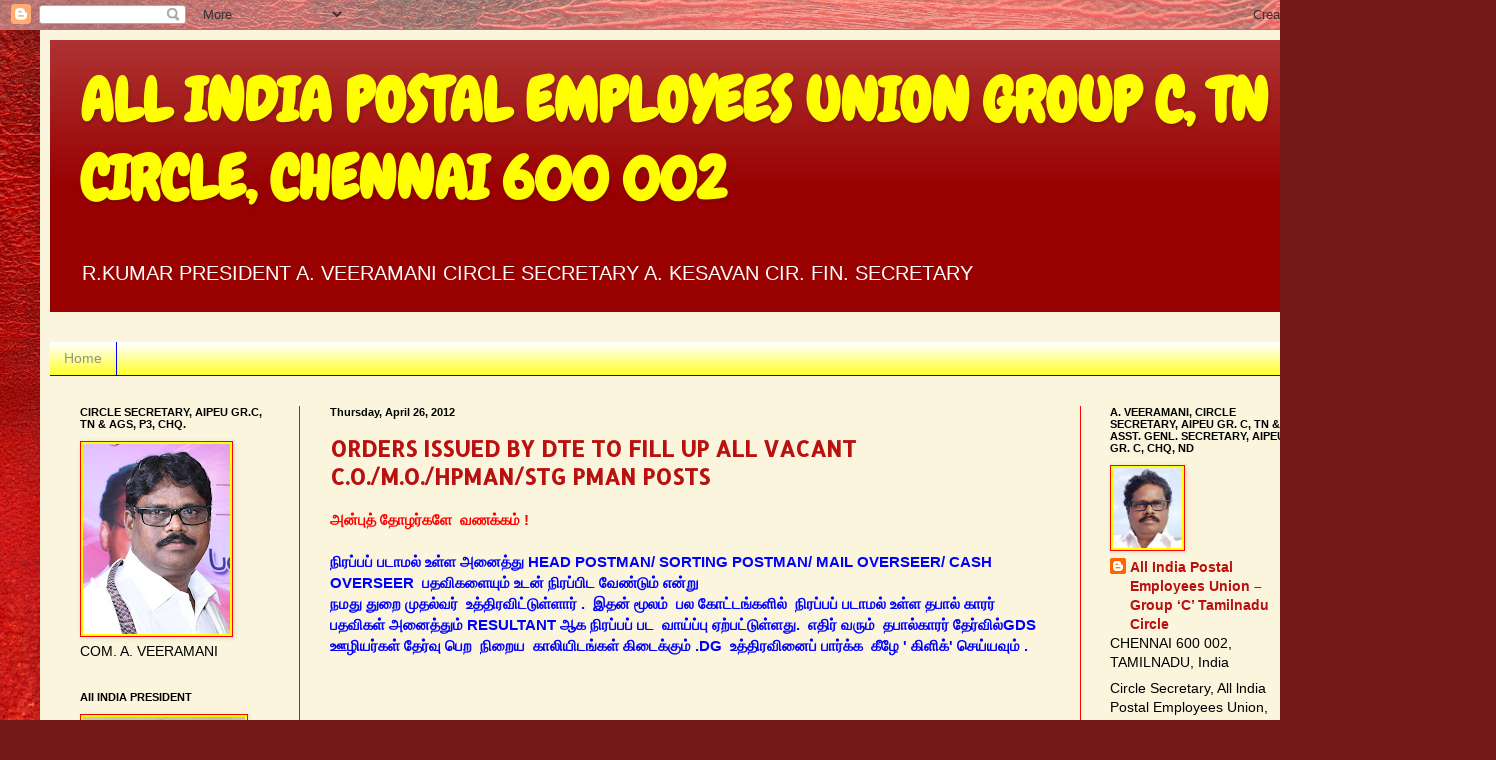

--- FILE ---
content_type: text/html; charset=UTF-8
request_url: https://aipeup3tn.blogspot.com/2012/04/
body_size: 42822
content:
<!DOCTYPE html>
<html class='v2' dir='ltr' lang='en'>
<head>
<link href='https://www.blogger.com/static/v1/widgets/335934321-css_bundle_v2.css' rel='stylesheet' type='text/css'/>
<meta content='width=1100' name='viewport'/>
<meta content='text/html; charset=UTF-8' http-equiv='Content-Type'/>
<meta content='blogger' name='generator'/>
<link href='https://aipeup3tn.blogspot.com/favicon.ico' rel='icon' type='image/x-icon'/>
<link href='http://aipeup3tn.blogspot.com/2012/04/' rel='canonical'/>
<link rel="alternate" type="application/atom+xml" title="ALL INDIA POSTAL EMPLOYEES UNION   GROUP C, TN CIRCLE, CHENNAI 600 002                     - Atom" href="https://aipeup3tn.blogspot.com/feeds/posts/default" />
<link rel="alternate" type="application/rss+xml" title="ALL INDIA POSTAL EMPLOYEES UNION   GROUP C, TN CIRCLE, CHENNAI 600 002                     - RSS" href="https://aipeup3tn.blogspot.com/feeds/posts/default?alt=rss" />
<link rel="service.post" type="application/atom+xml" title="ALL INDIA POSTAL EMPLOYEES UNION   GROUP C, TN CIRCLE, CHENNAI 600 002                     - Atom" href="https://www.blogger.com/feeds/3252348548075808851/posts/default" />
<!--Can't find substitution for tag [blog.ieCssRetrofitLinks]-->
<meta content='http://aipeup3tn.blogspot.com/2012/04/' property='og:url'/>
<meta content='ALL INDIA POSTAL EMPLOYEES UNION   GROUP C, TN CIRCLE, CHENNAI 600 002                    ' property='og:title'/>
<meta content='R.KUMAR
PRESIDENT


      A. VEERAMANI
CIRCLE SECRETARY


  A. KESAVAN
CIR. FIN. SECRETARY' property='og:description'/>
<title>ALL INDIA POSTAL EMPLOYEES UNION   GROUP C, TN CIRCLE, CHENNAI 600 002                    : April 2012</title>
<style type='text/css'>@font-face{font-family:'Allerta';font-style:normal;font-weight:400;font-display:swap;src:url(//fonts.gstatic.com/s/allerta/v19/TwMO-IAHRlkbx940YnYXSCiN9uc.woff2)format('woff2');unicode-range:U+0000-00FF,U+0131,U+0152-0153,U+02BB-02BC,U+02C6,U+02DA,U+02DC,U+0304,U+0308,U+0329,U+2000-206F,U+20AC,U+2122,U+2191,U+2193,U+2212,U+2215,U+FEFF,U+FFFD;}@font-face{font-family:'Chewy';font-style:normal;font-weight:400;font-display:swap;src:url(//fonts.gstatic.com/s/chewy/v18/uK_94ruUb-k-wn52KjI9OPec.woff2)format('woff2');unicode-range:U+0000-00FF,U+0131,U+0152-0153,U+02BB-02BC,U+02C6,U+02DA,U+02DC,U+0304,U+0308,U+0329,U+2000-206F,U+20AC,U+2122,U+2191,U+2193,U+2212,U+2215,U+FEFF,U+FFFD;}</style>
<style id='page-skin-1' type='text/css'><!--
/*
-----------------------------------------------
Blogger Template Style
Name:     Simple
Designer: Blogger
URL:      www.blogger.com
----------------------------------------------- */
/* Content
----------------------------------------------- */
body {
font: normal normal 14px Arial, Tahoma, Helvetica, FreeSans, sans-serif;
color: #000000;
background: #721817 url(//themes.googleusercontent.com/image?id=0BwVBOzw_-hbMODkyZmM5YWEtOTA5YS00YmYwLThhNzMtMzVjZDAyY2MzZThh) no-repeat fixed top center /* Credit: johnwoodcock (http://www.istockphoto.com/file_closeup.php?id=5305090&platform=blogger) */;
padding: 0 40px 40px 40px;
}
html body .region-inner {
min-width: 0;
max-width: 100%;
width: auto;
}
h2 {
font-size: 22px;
}
a:link {
text-decoration:none;
color: #b8110f;
}
a:visited {
text-decoration:none;
color: #818181;
}
a:hover {
text-decoration:underline;
color: #ef2500;
}
.body-fauxcolumn-outer .fauxcolumn-inner {
background: transparent none repeat scroll top left;
_background-image: none;
}
.body-fauxcolumn-outer .cap-top {
position: absolute;
z-index: 1;
height: 400px;
width: 100%;
}
.body-fauxcolumn-outer .cap-top .cap-left {
width: 100%;
background: transparent none repeat-x scroll top left;
_background-image: none;
}
.content-outer {
-moz-box-shadow: 0 0 40px rgba(0, 0, 0, .15);
-webkit-box-shadow: 0 0 5px rgba(0, 0, 0, .15);
-goog-ms-box-shadow: 0 0 10px #333333;
box-shadow: 0 0 40px rgba(0, 0, 0, .15);
margin-bottom: 1px;
}
.content-inner {
padding: 10px 10px;
}
.content-inner {
background-color: #fcf5dd;
}
/* Header
----------------------------------------------- */
.header-outer {
background: #990000 url(https://resources.blogblog.com/blogblog/data/1kt/simple/gradients_light.png) repeat-x scroll 0 -400px;
_background-image: none;
}
.Header h1 {
font: normal bold 60px Chewy;
color: #ffff00;
text-shadow: 1px 2px 3px rgba(0, 0, 0, .2);
}
.Header h1 a {
color: #ffff00;
}
.Header .description {
font-size: 140%;
color: #ffffff;
}
.header-inner .Header .titlewrapper {
padding: 22px 30px;
}
.header-inner .Header .descriptionwrapper {
padding: 0 30px;
}
/* Tabs
----------------------------------------------- */
.tabs-inner .section:first-child {
border-top: 0 solid #0000ff;
}
.tabs-inner .section:first-child ul {
margin-top: -0;
border-top: 0 solid #0000ff;
border-left: 0 solid #0000ff;
border-right: 0 solid #0000ff;
}
.tabs-inner .widget ul {
background: #ffff00 url(https://resources.blogblog.com/blogblog/data/1kt/simple/gradients_light.png) repeat-x scroll 0 -800px;
_background-image: none;
border-bottom: 1px solid #0000ff;
margin-top: 0;
margin-left: -30px;
margin-right: -30px;
}
.tabs-inner .widget li a {
display: inline-block;
padding: .6em 1em;
font: normal normal 14px Arial, Tahoma, Helvetica, FreeSans, sans-serif;
color: #939393;
border-left: 1px solid #fcf5dd;
border-right: 1px solid #0000ff;
}
.tabs-inner .widget li:first-child a {
border-left: none;
}
.tabs-inner .widget li.selected a, .tabs-inner .widget li a:hover {
color: #000000;
background-color: #00ff00;
text-decoration: none;
}
/* Columns
----------------------------------------------- */
.main-outer {
border-top: 0 solid #ff0000;
}
.fauxcolumn-left-outer .fauxcolumn-inner {
border-right: 1px solid #ff0000;
}
.fauxcolumn-right-outer .fauxcolumn-inner {
border-left: 1px solid #ff0000;
}
/* Headings
----------------------------------------------- */
div.widget > h2,
div.widget h2.title {
margin: 0 0 1em 0;
font: normal bold 11px Arial, Tahoma, Helvetica, FreeSans, sans-serif;
color: #000000;
}
/* Widgets
----------------------------------------------- */
.widget .zippy {
color: #939393;
text-shadow: 2px 2px 1px rgba(0, 0, 0, .1);
}
.widget .popular-posts ul {
list-style: none;
}
/* Posts
----------------------------------------------- */
h2.date-header {
font: normal bold 11px Arial, Tahoma, Helvetica, FreeSans, sans-serif;
}
.date-header span {
background-color: rgba(0, 0, 0, 0);
color: #000000;
padding: inherit;
letter-spacing: inherit;
margin: inherit;
}
.main-inner {
padding-top: 30px;
padding-bottom: 30px;
}
.main-inner .column-center-inner {
padding: 0 15px;
}
.main-inner .column-center-inner .section {
margin: 0 15px;
}
.post {
margin: 0 0 25px 0;
}
h3.post-title, .comments h4 {
font: normal bold 22px Allerta;
margin: .75em 0 0;
}
.post-body {
font-size: 110%;
line-height: 1.4;
position: relative;
}
.post-body img, .post-body .tr-caption-container, .Profile img, .Image img,
.BlogList .item-thumbnail img {
padding: 2px;
background: #ffff00;
border: 1px solid #ff0000;
-moz-box-shadow: 1px 1px 5px rgba(0, 0, 0, .1);
-webkit-box-shadow: 1px 1px 5px rgba(0, 0, 0, .1);
box-shadow: 1px 1px 5px rgba(0, 0, 0, .1);
}
.post-body img, .post-body .tr-caption-container {
padding: 5px;
}
.post-body .tr-caption-container {
color: #0000ff;
}
.post-body .tr-caption-container img {
padding: 0;
background: transparent;
border: none;
-moz-box-shadow: 0 0 0 rgba(0, 0, 0, .1);
-webkit-box-shadow: 0 0 0 rgba(0, 0, 0, .1);
box-shadow: 0 0 0 rgba(0, 0, 0, .1);
}
.post-header {
margin: 0 0 1.5em;
line-height: 1.6;
font-size: 90%;
}
.post-footer {
margin: 20px -2px 0;
padding: 5px 10px;
color: #595959;
background-color: #f7f7f7;
border-bottom: 1px solid #ebebeb;
line-height: 1.6;
font-size: 90%;
}
#comments .comment-author {
padding-top: 1.5em;
border-top: 1px solid #ff0000;
background-position: 0 1.5em;
}
#comments .comment-author:first-child {
padding-top: 0;
border-top: none;
}
.avatar-image-container {
margin: .2em 0 0;
}
#comments .avatar-image-container img {
border: 1px solid #ff0000;
}
/* Comments
----------------------------------------------- */
.comments .comments-content .icon.blog-author {
background-repeat: no-repeat;
background-image: url([data-uri]);
}
.comments .comments-content .loadmore a {
border-top: 1px solid #939393;
border-bottom: 1px solid #939393;
}
.comments .comment-thread.inline-thread {
background-color: #f7f7f7;
}
.comments .continue {
border-top: 2px solid #939393;
}
/* Accents
---------------------------------------------- */
.section-columns td.columns-cell {
border-left: 1px solid #ff0000;
}
.blog-pager {
background: transparent none no-repeat scroll top center;
}
.blog-pager-older-link, .home-link,
.blog-pager-newer-link {
background-color: #fcf5dd;
padding: 5px;
}
.footer-outer {
border-top: 0 dashed #bbbbbb;
}
/* Mobile
----------------------------------------------- */
body.mobile  {
background-size: auto;
}
.mobile .body-fauxcolumn-outer {
background: transparent none repeat scroll top left;
}
.mobile .body-fauxcolumn-outer .cap-top {
background-size: 100% auto;
}
.mobile .content-outer {
-webkit-box-shadow: 0 0 3px rgba(0, 0, 0, .15);
box-shadow: 0 0 3px rgba(0, 0, 0, .15);
}
.mobile .tabs-inner .widget ul {
margin-left: 0;
margin-right: 0;
}
.mobile .post {
margin: 0;
}
.mobile .main-inner .column-center-inner .section {
margin: 0;
}
.mobile .date-header span {
padding: 0.1em 10px;
margin: 0 -10px;
}
.mobile h3.post-title {
margin: 0;
}
.mobile .blog-pager {
background: transparent none no-repeat scroll top center;
}
.mobile .footer-outer {
border-top: none;
}
.mobile .main-inner, .mobile .footer-inner {
background-color: #fcf5dd;
}
.mobile-index-contents {
color: #000000;
}
.mobile-link-button {
background-color: #b8110f;
}
.mobile-link-button a:link, .mobile-link-button a:visited {
color: #ffffff;
}
.mobile .tabs-inner .section:first-child {
border-top: none;
}
.mobile .tabs-inner .PageList .widget-content {
background-color: #00ff00;
color: #000000;
border-top: 1px solid #0000ff;
border-bottom: 1px solid #0000ff;
}
.mobile .tabs-inner .PageList .widget-content .pagelist-arrow {
border-left: 1px solid #0000ff;
}

--></style>
<style id='template-skin-1' type='text/css'><!--
body {
min-width: 1300px;
}
.content-outer, .content-fauxcolumn-outer, .region-inner {
min-width: 1300px;
max-width: 1300px;
_width: 1300px;
}
.main-inner .columns {
padding-left: 250px;
padding-right: 250px;
}
.main-inner .fauxcolumn-center-outer {
left: 250px;
right: 250px;
/* IE6 does not respect left and right together */
_width: expression(this.parentNode.offsetWidth -
parseInt("250px") -
parseInt("250px") + 'px');
}
.main-inner .fauxcolumn-left-outer {
width: 250px;
}
.main-inner .fauxcolumn-right-outer {
width: 250px;
}
.main-inner .column-left-outer {
width: 250px;
right: 100%;
margin-left: -250px;
}
.main-inner .column-right-outer {
width: 250px;
margin-right: -250px;
}
#layout {
min-width: 0;
}
#layout .content-outer {
min-width: 0;
width: 800px;
}
#layout .region-inner {
min-width: 0;
width: auto;
}
body#layout div.add_widget {
padding: 8px;
}
body#layout div.add_widget a {
margin-left: 32px;
}
--></style>
<style>
    body {background-image:url(\/\/themes.googleusercontent.com\/image?id=0BwVBOzw_-hbMODkyZmM5YWEtOTA5YS00YmYwLThhNzMtMzVjZDAyY2MzZThh);}
    
@media (max-width: 200px) { body {background-image:url(\/\/themes.googleusercontent.com\/image?id=0BwVBOzw_-hbMODkyZmM5YWEtOTA5YS00YmYwLThhNzMtMzVjZDAyY2MzZThh&options=w200);}}
@media (max-width: 400px) and (min-width: 201px) { body {background-image:url(\/\/themes.googleusercontent.com\/image?id=0BwVBOzw_-hbMODkyZmM5YWEtOTA5YS00YmYwLThhNzMtMzVjZDAyY2MzZThh&options=w400);}}
@media (max-width: 800px) and (min-width: 401px) { body {background-image:url(\/\/themes.googleusercontent.com\/image?id=0BwVBOzw_-hbMODkyZmM5YWEtOTA5YS00YmYwLThhNzMtMzVjZDAyY2MzZThh&options=w800);}}
@media (max-width: 1200px) and (min-width: 801px) { body {background-image:url(\/\/themes.googleusercontent.com\/image?id=0BwVBOzw_-hbMODkyZmM5YWEtOTA5YS00YmYwLThhNzMtMzVjZDAyY2MzZThh&options=w1200);}}
/* Last tag covers anything over one higher than the previous max-size cap. */
@media (min-width: 1201px) { body {background-image:url(\/\/themes.googleusercontent.com\/image?id=0BwVBOzw_-hbMODkyZmM5YWEtOTA5YS00YmYwLThhNzMtMzVjZDAyY2MzZThh&options=w1600);}}
  </style>
<link href='https://www.blogger.com/dyn-css/authorization.css?targetBlogID=3252348548075808851&amp;zx=19503bfb-00e6-4bc3-81ca-c34e5fa4d3b4' media='none' onload='if(media!=&#39;all&#39;)media=&#39;all&#39;' rel='stylesheet'/><noscript><link href='https://www.blogger.com/dyn-css/authorization.css?targetBlogID=3252348548075808851&amp;zx=19503bfb-00e6-4bc3-81ca-c34e5fa4d3b4' rel='stylesheet'/></noscript>
<meta name='google-adsense-platform-account' content='ca-host-pub-1556223355139109'/>
<meta name='google-adsense-platform-domain' content='blogspot.com'/>

</head>
<body class='loading variant-bold'>
<div class='navbar section' id='navbar' name='Navbar'><div class='widget Navbar' data-version='1' id='Navbar1'><script type="text/javascript">
    function setAttributeOnload(object, attribute, val) {
      if(window.addEventListener) {
        window.addEventListener('load',
          function(){ object[attribute] = val; }, false);
      } else {
        window.attachEvent('onload', function(){ object[attribute] = val; });
      }
    }
  </script>
<div id="navbar-iframe-container"></div>
<script type="text/javascript" src="https://apis.google.com/js/platform.js"></script>
<script type="text/javascript">
      gapi.load("gapi.iframes:gapi.iframes.style.bubble", function() {
        if (gapi.iframes && gapi.iframes.getContext) {
          gapi.iframes.getContext().openChild({
              url: 'https://www.blogger.com/navbar/3252348548075808851?origin\x3dhttps://aipeup3tn.blogspot.com',
              where: document.getElementById("navbar-iframe-container"),
              id: "navbar-iframe"
          });
        }
      });
    </script><script type="text/javascript">
(function() {
var script = document.createElement('script');
script.type = 'text/javascript';
script.src = '//pagead2.googlesyndication.com/pagead/js/google_top_exp.js';
var head = document.getElementsByTagName('head')[0];
if (head) {
head.appendChild(script);
}})();
</script>
</div></div>
<div class='body-fauxcolumns'>
<div class='fauxcolumn-outer body-fauxcolumn-outer'>
<div class='cap-top'>
<div class='cap-left'></div>
<div class='cap-right'></div>
</div>
<div class='fauxborder-left'>
<div class='fauxborder-right'></div>
<div class='fauxcolumn-inner'>
</div>
</div>
<div class='cap-bottom'>
<div class='cap-left'></div>
<div class='cap-right'></div>
</div>
</div>
</div>
<div class='content'>
<div class='content-fauxcolumns'>
<div class='fauxcolumn-outer content-fauxcolumn-outer'>
<div class='cap-top'>
<div class='cap-left'></div>
<div class='cap-right'></div>
</div>
<div class='fauxborder-left'>
<div class='fauxborder-right'></div>
<div class='fauxcolumn-inner'>
</div>
</div>
<div class='cap-bottom'>
<div class='cap-left'></div>
<div class='cap-right'></div>
</div>
</div>
</div>
<div class='content-outer'>
<div class='content-cap-top cap-top'>
<div class='cap-left'></div>
<div class='cap-right'></div>
</div>
<div class='fauxborder-left content-fauxborder-left'>
<div class='fauxborder-right content-fauxborder-right'></div>
<div class='content-inner'>
<header>
<div class='header-outer'>
<div class='header-cap-top cap-top'>
<div class='cap-left'></div>
<div class='cap-right'></div>
</div>
<div class='fauxborder-left header-fauxborder-left'>
<div class='fauxborder-right header-fauxborder-right'></div>
<div class='region-inner header-inner'>
<div class='header section' id='header' name='Header'><div class='widget Header' data-version='1' id='Header1'>
<div id='header-inner'>
<div class='titlewrapper'>
<h1 class='title'>
<a href='https://aipeup3tn.blogspot.com/'>
ALL INDIA POSTAL EMPLOYEES UNION   GROUP C, TN CIRCLE, CHENNAI 600 002                    
</a>
</h1>
</div>
<div class='descriptionwrapper'>
<p class='description'><span>R.KUMAR
PRESIDENT


      A. VEERAMANI
CIRCLE SECRETARY


  A. KESAVAN
CIR. FIN. SECRETARY</span></p>
</div>
</div>
</div></div>
</div>
</div>
<div class='header-cap-bottom cap-bottom'>
<div class='cap-left'></div>
<div class='cap-right'></div>
</div>
</div>
</header>
<div class='tabs-outer'>
<div class='tabs-cap-top cap-top'>
<div class='cap-left'></div>
<div class='cap-right'></div>
</div>
<div class='fauxborder-left tabs-fauxborder-left'>
<div class='fauxborder-right tabs-fauxborder-right'></div>
<div class='region-inner tabs-inner'>
<div class='tabs no-items section' id='crosscol' name='Cross-Column'></div>
<div class='tabs section' id='crosscol-overflow' name='Cross-Column 2'><div class='widget PageList' data-version='1' id='PageList1'>
<div class='widget-content'>
<ul>
<li>
<a href='https://aipeup3tn.blogspot.com/'>Home</a>
</li>
</ul>
<div class='clear'></div>
</div>
</div></div>
</div>
</div>
<div class='tabs-cap-bottom cap-bottom'>
<div class='cap-left'></div>
<div class='cap-right'></div>
</div>
</div>
<div class='main-outer'>
<div class='main-cap-top cap-top'>
<div class='cap-left'></div>
<div class='cap-right'></div>
</div>
<div class='fauxborder-left main-fauxborder-left'>
<div class='fauxborder-right main-fauxborder-right'></div>
<div class='region-inner main-inner'>
<div class='columns fauxcolumns'>
<div class='fauxcolumn-outer fauxcolumn-center-outer'>
<div class='cap-top'>
<div class='cap-left'></div>
<div class='cap-right'></div>
</div>
<div class='fauxborder-left'>
<div class='fauxborder-right'></div>
<div class='fauxcolumn-inner'>
</div>
</div>
<div class='cap-bottom'>
<div class='cap-left'></div>
<div class='cap-right'></div>
</div>
</div>
<div class='fauxcolumn-outer fauxcolumn-left-outer'>
<div class='cap-top'>
<div class='cap-left'></div>
<div class='cap-right'></div>
</div>
<div class='fauxborder-left'>
<div class='fauxborder-right'></div>
<div class='fauxcolumn-inner'>
</div>
</div>
<div class='cap-bottom'>
<div class='cap-left'></div>
<div class='cap-right'></div>
</div>
</div>
<div class='fauxcolumn-outer fauxcolumn-right-outer'>
<div class='cap-top'>
<div class='cap-left'></div>
<div class='cap-right'></div>
</div>
<div class='fauxborder-left'>
<div class='fauxborder-right'></div>
<div class='fauxcolumn-inner'>
</div>
</div>
<div class='cap-bottom'>
<div class='cap-left'></div>
<div class='cap-right'></div>
</div>
</div>
<!-- corrects IE6 width calculation -->
<div class='columns-inner'>
<div class='column-center-outer'>
<div class='column-center-inner'>
<div class='main section' id='main' name='Main'><div class='widget Blog' data-version='1' id='Blog1'>
<div class='blog-posts hfeed'>

          <div class="date-outer">
        
<h2 class='date-header'><span>Thursday, April 26, 2012</span></h2>

          <div class="date-posts">
        
<div class='post-outer'>
<div class='post hentry uncustomized-post-template' itemprop='blogPost' itemscope='itemscope' itemtype='http://schema.org/BlogPosting'>
<meta content='3252348548075808851' itemprop='blogId'/>
<meta content='3352720776839361286' itemprop='postId'/>
<a name='3352720776839361286'></a>
<h3 class='post-title entry-title' itemprop='name'>
<a href='https://aipeup3tn.blogspot.com/2012/04/orders-issued-by-dte-to-fill-up-all.html'>ORDERS ISSUED BY DTE TO FILL UP ALL VACANT C.O./M.O./HPMAN/STG PMAN POSTS</a>
</h3>
<div class='post-header'>
<div class='post-header-line-1'></div>
</div>
<div class='post-body entry-content' id='post-body-3352720776839361286' itemprop='description articleBody'>
<div dir="ltr" style="text-align: left;" trbidi="on">
<div style="color: red; text-align: left;">
<b>அன&#3021;ப&#3009;த&#3021; த&#3019;ழர&#3021;கள&#3015;&nbsp; வணக&#3021;கம&#3021; !</b></div>
<div style="color: blue; text-align: left;">
<br /></div>
<div style="color: blue; text-align: left;">
<b>ந&#3007;ரப&#3021;பப&#3021; பட&#3006;மல&#3021; உள&#3021;ள அன&#3016;த&#3021;த&#3009; HEAD POSTMAN/ SORTING POSTMAN/ MAIL OVERSEER/ CASH OVERSEER&nbsp; பதவ&#3007;கள&#3016;ய&#3009;ம&#3021; உடன&#3021; ந&#3007;ரப&#3021;ப&#3007;ட வ&#3015;ண&#3021;ட&#3009;ம&#3021; என&#3021;ற&#3009;&nbsp;</b></div>
<div style="text-align: left;">
<b style="color: blue;">நமத&#3009; த&#3009;ற&#3016; ம&#3009;தல&#3021;வர&#3021;&nbsp; உத&#3021;த&#3007;ரவ&#3007;ட&#3021;ட&#3009;ள&#3021;ள&#3006;ர&#3021; .&nbsp; இதன&#3021; ம&#3010;லம&#3021;&nbsp; பல க&#3019;ட&#3021;டங&#3021;கள&#3007;ல&#3021;&nbsp; ந&#3007;ரப&#3021;பப&#3021; பட&#3006;மல&#3021; உள&#3021;ள தப&#3006;ல&#3021; க&#3006;ரர&#3021;&nbsp; பதவ&#3007;கள&#3021; அன&#3016;த&#3021;த&#3009;ம&#3021; RESULTANT ஆக ந&#3007;ரப&#3021;பப&#3021; பட&nbsp; வ&#3006;ய&#3021;ப&#3021;ப&#3009; ஏற&#3021;பட&#3021;ட&#3009;ள&#3021;ளத&#3009;.&nbsp; எத&#3007;ர&#3021; வர&#3009;ம&#3021;&nbsp; தப&#3006;ல&#3021;க&#3006;ரர&#3021; த&#3015;ர&#3021;வ&#3007;ல&#3021;GDS&nbsp; ஊழ&#3007;யர&#3021;கள&#3021; த&#3015;ர&#3021;வ&#3009; ப&#3014;ற&nbsp; ந&#3007;ற&#3016;ய&nbsp; க&#3006;ல&#3007;ய&#3007;டங&#3021;கள&#3021; க&#3007;ட&#3016;க&#3021;க&#3009;ம&#3021; .</b><b style="color: blue;">DG&nbsp; உத&#3021;த&#3007;ரவ&#3007;ன&#3016;ப&#3021; ப&#3006;ர&#3021;க&#3021;க&nbsp; க&#3008;ழ&#3015; ' க&#3007;ள&#3007;க&#3021;' ச&#3014;ய&#3021;யவ&#3009;ம&#3021; .</b></div>
<div style="text-align: left;">
&nbsp;&nbsp; </div>
<div style="text-align: left;">
<br /></div>
<div style="text-align: left;">
<br /></div>
<div style="text-align: left;">
<b style="color: #660000;">https://docs.google.com/open?id=0BxNEVCvnmZdeM2dad2V1dlJGcTA </b></div>
</div>
<div style='clear: both;'></div>
</div>
<div class='post-footer'>
<div class='post-footer-line post-footer-line-1'>
<span class='post-author vcard'>
</span>
<span class='post-timestamp'>
</span>
<span class='post-comment-link'>
</span>
<span class='post-icons'>
<span class='item-action'>
<a href='https://www.blogger.com/email-post/3252348548075808851/3352720776839361286' title='Email Post'>
<img alt='' class='icon-action' height='13' src='https://resources.blogblog.com/img/icon18_email.gif' width='18'/>
</a>
</span>
</span>
<div class='post-share-buttons goog-inline-block'>
<a class='goog-inline-block share-button sb-email' href='https://www.blogger.com/share-post.g?blogID=3252348548075808851&postID=3352720776839361286&target=email' target='_blank' title='Email This'><span class='share-button-link-text'>Email This</span></a><a class='goog-inline-block share-button sb-blog' href='https://www.blogger.com/share-post.g?blogID=3252348548075808851&postID=3352720776839361286&target=blog' onclick='window.open(this.href, "_blank", "height=270,width=475"); return false;' target='_blank' title='BlogThis!'><span class='share-button-link-text'>BlogThis!</span></a><a class='goog-inline-block share-button sb-twitter' href='https://www.blogger.com/share-post.g?blogID=3252348548075808851&postID=3352720776839361286&target=twitter' target='_blank' title='Share to X'><span class='share-button-link-text'>Share to X</span></a><a class='goog-inline-block share-button sb-facebook' href='https://www.blogger.com/share-post.g?blogID=3252348548075808851&postID=3352720776839361286&target=facebook' onclick='window.open(this.href, "_blank", "height=430,width=640"); return false;' target='_blank' title='Share to Facebook'><span class='share-button-link-text'>Share to Facebook</span></a><a class='goog-inline-block share-button sb-pinterest' href='https://www.blogger.com/share-post.g?blogID=3252348548075808851&postID=3352720776839361286&target=pinterest' target='_blank' title='Share to Pinterest'><span class='share-button-link-text'>Share to Pinterest</span></a>
</div>
</div>
<div class='post-footer-line post-footer-line-2'>
<span class='post-labels'>
</span>
</div>
<div class='post-footer-line post-footer-line-3'>
<span class='post-location'>
</span>
</div>
</div>
</div>
</div>

          </div></div>
        

          <div class="date-outer">
        
<h2 class='date-header'><span>Wednesday, April 25, 2012</span></h2>

          <div class="date-posts">
        
<div class='post-outer'>
<div class='post hentry uncustomized-post-template' itemprop='blogPost' itemscope='itemscope' itemtype='http://schema.org/BlogPosting'>
<meta content='3252348548075808851' itemprop='blogId'/>
<meta content='8245187802401290323' itemprop='postId'/>
<a name='8245187802401290323'></a>
<h3 class='post-title entry-title' itemprop='name'>
<a href='https://aipeup3tn.blogspot.com/2012/04/confirmation-exam-scrapped.html'>CONFIRMATION EXAM SCRAPPED- CLARIFICATORY ORDERS FROM DTE</a>
</h3>
<div class='post-header'>
<div class='post-header-line-1'></div>
</div>
<div class='post-body entry-content' id='post-body-8245187802401290323' itemprop='description articleBody'>
<div dir="ltr" style="text-align: left;" trbidi="on">
<div style="text-align: left;">
அன&#3021;ப&#3009;த&#3021; த&#3019;ழர&#3021;கள&#3009;க&#3021;க&#3009; வணக&#3021;கம&#3021; ! </div>
<div style="text-align: left;">
<br /></div>
<div style="text-align: left;">
<span style="color: red;">கடந&#3021;த ப&#3007;ப&#3021;ரவர&#3007; ம&#3006;தம&#3021; P.A. RECTT RULES&nbsp; ம&#3006;ற&#3021;றப&#3021; பட&#3021;ட&#3009;&nbsp; அத&#3007;ல&#3021;&nbsp; CONFIRMATION EXAMINATION&nbsp; ந&#3008;க&#3021;கப&#3021; பட&#3021;ட வ&#3007;பரத&#3021;த&#3016; உங&#3021;கள&#3009;க&#3021;க&#3009; த&#3014;ர&#3007;வ&#3007;த&#3021;த&#3007;ர&#3009;ந&#3021;த&#3019;ம&#3021;.</span></div>
<div style="text-align: left;">
<br /></div>
<div style="text-align: left;">
<span style="color: blue;">ஆன&#3006;ல&#3021;&nbsp; TAMIL NADU CIRCLE&nbsp;&nbsp; உள&#3021;ள&#3007;ட&#3021;ட ச&#3007;ல CIRCLE&nbsp; கள&#3007;ல&#3021;&nbsp; CONFIRMATION</span></div>
<div style="text-align: left;">
<span style="color: blue; font-size: small;">EXAM&nbsp; ந&#3008;க&#3021;கப&#3021; படவ&#3007;ல&#3021;ல&#3016; என&#3021;ற&#3009;ம&#3021;,&nbsp; PROBATIONARY PERIOD&nbsp;&nbsp;ம&#3009;ட&#3007;ந&#3021;தப&#3007;றக&#3009;</span></div>
<div style="text-align: left;">
<span style="color: blue; font-size: small;">DPC&nbsp;ம&#3010;லம&#3021;&nbsp;&nbsp;CONFIRMATION&nbsp;&nbsp;அள&#3007;க&#3021;க&nbsp;வ&#3015;ண&#3021;ட&#3009;ம&#3021;&nbsp;&nbsp;என&#3021;பத&#3006;ன&nbsp;உத&#3021;த&#3007;ரவ&#3015;&nbsp;</span></div>
<div style="text-align: left;">
<span style="color: blue; font-size: small;">இத&#3009;&nbsp;&nbsp;&nbsp;&nbsp;என&#3021;ற&#3009;ம&#3021;&nbsp;&nbsp;&nbsp;&nbsp;க&#3010;டவ&#3015;&nbsp;&nbsp;&nbsp; CONFIRMATION EXAM ம&#3021;&nbsp;&nbsp;எழ&#3009;த&#3007;ட வ&#3015;ண&#3021;ட&#3009;ம&#3021; </span></div>
<div style="text-align: left;">
<span style="color: blue;">என&#3021;ற&#3009;ம&#3021;&nbsp;&nbsp;&nbsp;ப&#3009;த&#3007;ய&nbsp;வ&#3007;ளக&#3021;கம&#3021;&nbsp;அள&#3007;த&#3021;த&#3006;ர&#3021;கள&#3021;.</span>&nbsp;&nbsp;</div>
<div style="text-align: left;">
<br /></div>
<div style="text-align: left;">
<strong><span style="color: magenta;">எனவ&#3015;&nbsp;இந&#3021;த&nbsp;ப&#3007;ரச&#3021;ச&#3007;ன&#3016;ய&#3016;&nbsp;நமத&#3009;&nbsp;அக&#3007;ல&nbsp;இந&#3021;த&#3007;ய&nbsp;ப&#3018;த&#3009;ச&#3021;&nbsp;ச&#3014;யலர&#3009;க&#3021;க&#3009; நமத&#3009;&nbsp;ம&#3006;ந&#3007;லச&#3021;&nbsp;சங&#3021;கத&#3021;த&#3007;ன&#3021; ம&#3010;லம&#3021;&nbsp;எட&#3009;த&#3021;த&#3007;ர&#3009;ந&#3021;த&#3019;ம&#3021;.&nbsp;அவர&#3009;ம&#3021;&nbsp;</span></strong></div>
<div style="text-align: left;">
<strong><span style="color: magenta;">இத&#3009;&nbsp;க&#3009;ற&#3007;த&#3021;த&#3009;&nbsp;DG&nbsp;&nbsp;அவர&#3021;கள&#3009;க&#3021;க&#3009;&nbsp;கட&#3007;தம&#3021;&nbsp;எழ&#3009;த&#3007; ,&nbsp;அதன&#3021;&nbsp;நகல&#3021;&nbsp;BHARATHIYA&nbsp;POST&nbsp;</span></strong><br />
<strong><span style="color: magenta;">பத&#3021;த&#3007;ர&#3007;க&#3016;ய&#3007;ல&#3009;ம&#3021;&nbsp;&nbsp;ப&#3007;ரச&#3009;ரம&#3006;க&#3007;ய&#3009;ள&#3021;ளத&#3009;.&nbsp;&nbsp;</span></strong></div>
<div style="text-align: left;">
<div style="text-align: left;">
<br /></div>
<div style="text-align: left;">
<span style="color: purple;"><strong>தற&#3021;ப&#3019;த&#3009; DG&nbsp; அல&#3009;வலகத&#3021;த&#3007;ல&#3021; இர&#3009;ந&#3021;த&#3009; இதற&#3021;க&#3006;ன வ&#3007;ளக&#3021;க ஆண&#3016; </strong></span></div>
<div style="text-align: left;">
<span><span><span style="color: purple;"><strong>அள&#3007;க&#3021;கப&#3021; பட&#3021;ட&#3009;ள&#3021;ளத&#3009; .&nbsp; இதன&#3021; ம&#3010;லம&#3021; CONFIRMATION EXAM&nbsp; ந&#3008;க&#3021;கப&#3021; பட&#3021;டத&#3009; </strong></span></span></span></div>
<div style="text-align: left;">
<span><span><span style="color: purple;"><strong>உற&#3009;த&#3007; ச&#3014;ய&#3021;யப&#3021; பட&#3021;ட&#3009;ள&#3021;ளத&#3009;. </strong></span></span></span></div>
<div style="text-align: left;">
<br /></div>
<div style="text-align: left;">
<span><span><span style="color: red;"><strong>DG&nbsp; அல&#3009;வலக வ&#3007;ளக&#3021;க ஆண&#3016;ய&#3016;ப&#3021; ப&#3006;ர&#3021;க&#3021;க க&#3008;ழ&#3015;&nbsp;' க&#3021;ள&#3007;க&#3021;' ச&#3014;ய&#3021;யவ&#3009;ம&#3021;. </strong></span></span></span></div>
</div>
<div style="text-align: left;">
<span style="color: red;"><br /><strong><a href="https://docs.google.com/file/d/0B1mpMV2cswheMzFRa1ZRWjVZS2c/edit?pli=1">https://docs.google.com/file/d/0B1mpMV2cswheMzFRa1ZRWjVZS2c/edit?pli=1</a></strong></span></div>
</div>
<div style='clear: both;'></div>
</div>
<div class='post-footer'>
<div class='post-footer-line post-footer-line-1'>
<span class='post-author vcard'>
</span>
<span class='post-timestamp'>
</span>
<span class='post-comment-link'>
</span>
<span class='post-icons'>
<span class='item-action'>
<a href='https://www.blogger.com/email-post/3252348548075808851/8245187802401290323' title='Email Post'>
<img alt='' class='icon-action' height='13' src='https://resources.blogblog.com/img/icon18_email.gif' width='18'/>
</a>
</span>
</span>
<div class='post-share-buttons goog-inline-block'>
<a class='goog-inline-block share-button sb-email' href='https://www.blogger.com/share-post.g?blogID=3252348548075808851&postID=8245187802401290323&target=email' target='_blank' title='Email This'><span class='share-button-link-text'>Email This</span></a><a class='goog-inline-block share-button sb-blog' href='https://www.blogger.com/share-post.g?blogID=3252348548075808851&postID=8245187802401290323&target=blog' onclick='window.open(this.href, "_blank", "height=270,width=475"); return false;' target='_blank' title='BlogThis!'><span class='share-button-link-text'>BlogThis!</span></a><a class='goog-inline-block share-button sb-twitter' href='https://www.blogger.com/share-post.g?blogID=3252348548075808851&postID=8245187802401290323&target=twitter' target='_blank' title='Share to X'><span class='share-button-link-text'>Share to X</span></a><a class='goog-inline-block share-button sb-facebook' href='https://www.blogger.com/share-post.g?blogID=3252348548075808851&postID=8245187802401290323&target=facebook' onclick='window.open(this.href, "_blank", "height=430,width=640"); return false;' target='_blank' title='Share to Facebook'><span class='share-button-link-text'>Share to Facebook</span></a><a class='goog-inline-block share-button sb-pinterest' href='https://www.blogger.com/share-post.g?blogID=3252348548075808851&postID=8245187802401290323&target=pinterest' target='_blank' title='Share to Pinterest'><span class='share-button-link-text'>Share to Pinterest</span></a>
</div>
</div>
<div class='post-footer-line post-footer-line-2'>
<span class='post-labels'>
</span>
</div>
<div class='post-footer-line post-footer-line-3'>
<span class='post-location'>
</span>
</div>
</div>
</div>
</div>
<div class='post-outer'>
<div class='post hentry uncustomized-post-template' itemprop='blogPost' itemscope='itemscope' itemtype='http://schema.org/BlogPosting'>
<meta content='3252348548075808851' itemprop='blogId'/>
<meta content='4956184972642701350' itemprop='postId'/>
<a name='4956184972642701350'></a>
<h3 class='post-title entry-title' itemprop='name'>
<a href='https://aipeup3tn.blogspot.com/2012/04/bi-monthly-meeting-with-pmg-cr.html'>BI-MONTHLY MEETING WITH THE PMG , CR</a>
</h3>
<div class='post-header'>
<div class='post-header-line-1'></div>
</div>
<div class='post-body entry-content' id='post-body-4956184972642701350' itemprop='description articleBody'>
<div dir="ltr" style="text-align: left;" trbidi="on">
<span style="color: red;">மத&#3021;த&#3007;ய&nbsp;மண&#3021;டல&nbsp;க&#3019;ட&#3021;ட/க&#3007;ள&#3016;ச&#3021;&nbsp;ச&#3014;யலர&#3021;கள&#3009;க&#3021;க&#3009;&nbsp;&nbsp;இன&#3007;ய வணக&#3021;கம&#3021; !</span><br />
<span style="color: red;">க&#3008;ழ&#3015; இந&#3021;த இர&#3009;ம&#3006;தப&#3021; ப&#3015;ட&#3021;ட&#3007;க&#3021;க&#3006;ன ப&#3007;ரச&#3021;ச&#3007;ன&#3016;கள&#3021; அள&#3007;க&#3021;கப&#3021;பட வ&#3007;பரம&#3021;</span><br />
<span style="color: red;">க&#3018;ட&#3009;த&#3021;த&#3009;ள&#3021;ள&#3019;ம&#3021;. </span><br />
<br />
<div style="text-align: left;">
<strong><span style="color: blue;">ம&#3015;ல&#3009;ம&#3021; கடந&#3021;த 17.02.2012&nbsp; அன&#3021;ற&#3009; நட&#3016;ப&#3014;ற&#3021;ற இர&#3009;ம&#3006;தங&#3021;கள&#3009;க&#3021;க&#3009; ஒர&#3009; </span></strong></div>
<div style="text-align: left;">
<strong><span style="color: blue;">ம&#3009;ற&#3016;ய&#3006;ன&nbsp;ப&#3015;ட&#3021;ட&#3007;க&#3021;க&#3009;&nbsp;&nbsp;அள&#3007;க&#3021;கப&#3021;பட ப&#3007;ரச&#3021;ச&#3007;ன&#3016;கள&#3007;ன&#3021; வ&#3007;பரம&#3009;ம&#3021; </span></strong></div>
<div style="text-align: left;">
<span><span><strong><span style="color: blue;">உங&#3021;கள&#3021; ந&#3007;ன&#3016;வ&#3009;க&#3021;க&#3006;க க&#3008;ழ&#3015; அள&#3007;த&#3021;த&#3009;ள&#3021;ள&#3019;ம&#3021;. </span></strong></span></span></div>
<br />
<div style="text-align: left;">
<span><span style="color: #274e13;">ஏற&#3021;கனவ&#3015; கடந&#3021;த BMM&nbsp; ம&#3009;ட&#3007;ந&#3021;தவ&#3009;டன&#3021; அந&#3021;த MINUTES&nbsp; நகல&#3021; உங&#3021;கள&#3009;க&#3021;க&#3009;</span></span></div>
<div style="text-align: left;">
<span><span><span style="color: #274e13;">XEROX&nbsp; எட&#3009;த&#3021;த&#3009; அன&#3009;ப&#3021;ப&#3007;ய&#3009;ள&#3021;ள&#3019;ம&#3021;.&nbsp; அத&#3007;ல&#3021;&nbsp; பழ&#3016;ய&nbsp;SUBJECTS&nbsp;மற&#3021;ற&#3009;ம&#3021;&nbsp;ப&#3009;த&#3009;&nbsp;</span></span></span></div>
<div style="text-align: left;">
<span><span><span style="color: #274e13;">SUBJECTS&nbsp;&nbsp;கள&#3009;க&#3021;க&#3009;&nbsp;அந&#3021;தந&#3021;த&nbsp;க&#3019;ட&#3021;ட&nbsp;அத&#3007;க&#3006;ர&#3007;கள&#3009;க&#3021;க&#3009;&nbsp;நடவட&#3007;க&#3021;க&#3016;&nbsp;எட&#3009;த&#3021;த&#3007;ட</span></span></span></div>
<div style="text-align: left;">
<span><span></span><span style="color: #274e13;">அன&#3009;ப&#3021;பப&#3021;&nbsp;பட&#3021;ட&#3009;ள&#3021;ளத&#3006;க&nbsp;பத&#3007;ல&#3021;&nbsp;PMG&nbsp;அவர&#3021;கள&#3006;ல&#3021;&nbsp;அள&#3007;க&#3021;கப&#3021;&nbsp;பட&#3021;ட&#3009;ள&#3021;ளத&#3016;&nbsp;</span></span></div>
<div style="text-align: left;">
<span></span><span style="color: #274e13;">ந&#3008;ங&#3021;கள&#3021;&nbsp;பட&#3007;த&#3021;த&#3007;ர&#3009;ப&#3021;ப&#3008;ர&#3021;கள&#3021;&nbsp;என&#3021;ற&#3009;&nbsp;நம&#3021;ப&#3009;க&#3007;ற&#3019;ம&#3021;.&nbsp; </span></div>
<div style="text-align: left;">
<br /></div>
<div style="text-align: left;">
<span style="color: red;">ஆன&#3006;ல&#3021;&nbsp;இத&#3009;வர&#3016;&nbsp;, அத&#3007;ல&#3021;&nbsp;எந&#3021;த&nbsp;எந&#3021;தப&#3007;ரச&#3021;ச&#3007;ன&#3016;கள&#3021;&nbsp;த&#3008;ர&#3021;க&#3021;கப&#3021;&nbsp;பட&#3021;ட&#3009;ள&#3021;ளன&nbsp;? </span></div>
<div style="text-align: left;">
<span style="color: red;">எந&#3021;த எந&#3021;த ப&#3007;ரச&#3021;ச&#3007;ன&#3016;கள&#3021; <span>த&#3008;ர&#3021;க&#3021;கப&#3021;&nbsp;படவ&#3007;ல&#3021;ல&#3016; ? &nbsp;என&#3021;பத&#3009;&nbsp;க&#3009;ற&#3007;த&#3021;த&#3009;&nbsp;எவர&#3007;டம&#3007;ர&#3009;ந&#3021;த&#3009;ம&#3021;&nbsp;இத&#3009;&nbsp;ந&#3006;ள&#3021;&nbsp;வர&#3016;&nbsp;</span>பத&#3007;ல&#3021;&nbsp;வரவ&#3007;ல&#3021;ல&#3016;.&nbsp;</span></div>
<div style="text-align: left;">
<br /></div>
<div style="text-align: left;">
&nbsp;<span style="color: magenta;">எனவ&#3015;&nbsp;&nbsp;உடன&#3021;&nbsp;இத&#3009; க&#3009;ற&#3007;த&#3021;த&#3009;&nbsp;ம&#3006;ந&#3007;லச&#3021;&nbsp;சங&#3021;கத&#3021;த&#3007;ற&#3021;க&#3009;&nbsp;த&#3006;ங&#3021;கள&#3021;&nbsp;&nbsp;E-MAIL அன&#3009;ப&#3021;ப&#3007;ன&#3006;ல&#3021; , த&#3008;ர&#3006;த ப&#3007;ரச&#3021;ச&#3007;ன&#3016;கள&#3021; க&#3009;ற&#3007;த&#3021;த&#3009; ம&#3008;ண&#3021;ட&#3009;ம&#3021; <span>PMG&nbsp; அவர&#3021;கள&#3009;டன&#3021; ப&#3015;ச&#3007;ட உதவ&#3007;ய&#3006;க இர&#3009;க&#3021;க&#3009;ம&#3021; என&#3021;பத&#3016; த&#3014;ர&#3007;வ&#3007;த&#3021;த&#3009;க&#3021; </span><span><span>க&#3018;ள&#3021;க&#3007;ற&#3019;ம&#3021;.&nbsp; பத&#3007;ல&#3021; ஏத&#3009;ம&#3021; இல&#3021;ல&#3016; என&#3007;ல&#3021;&nbsp; ப&#3007;ரச&#3021;ச&#3007;ன&#3016; த&#3008;ர&#3021;ந&#3021;தத&#3006;க </span></span>எட&#3009;த&#3021;த&#3009;க&#3021; க&#3018;ள&#3021;ளல&#3006;ம&#3021;&nbsp; என&#3021;ற&#3009; ந&#3007;ன&#3016;க&#3021;க&#3007;ற&#3019;ம&#3021; . உங&#3021;கள&#3021; பத&#3007;ல&#3016; <span>எத&#3007;ர&#3021; ப&#3006;ர&#3021;க&#3021;க&#3007;ற&#3019;ம&#3021;. </span></span></div>
<br />
<strong><span style="color: #660000;">நன&#3021;ற&#3007; !</span></strong><br />
<br />
<div class="MsoNoSpacing" style="margin: 0in 0in 0pt; text-align: justify; text-justify: inter-ideograph;">
<span style="color: blue; font-family: Calibri;"><strong>No.P3/BMM<span style="mso-tab-count: 3;">&nbsp;&nbsp;&nbsp;&nbsp;&nbsp;&nbsp;</span><span style="mso-tab-count: 6;">&nbsp;&nbsp;&nbsp;&nbsp;&nbsp;&nbsp;&nbsp;&nbsp;&nbsp;&nbsp;&nbsp;&nbsp;&nbsp;&nbsp;&nbsp;&nbsp;&nbsp;&nbsp;&nbsp;&nbsp;&nbsp;&nbsp;&nbsp;&nbsp;&nbsp;&nbsp;&nbsp;&nbsp;&nbsp;&nbsp;&nbsp;&nbsp;&nbsp;&nbsp;&nbsp;&nbsp;&nbsp;&nbsp;&nbsp;&nbsp;&nbsp;&nbsp;&nbsp;&nbsp;&nbsp;&nbsp;&nbsp;&nbsp;&nbsp;&nbsp;&nbsp;&nbsp;&nbsp;&nbsp;&nbsp;&nbsp;&nbsp;&nbsp;&nbsp;&nbsp;&nbsp;&nbsp;&nbsp;&nbsp;&nbsp;&nbsp;&nbsp;&nbsp;&nbsp;&nbsp;&nbsp;&nbsp;&nbsp;</span><span style="mso-spacerun: yes;">&nbsp;&nbsp;&nbsp;&nbsp;&nbsp;&nbsp;&nbsp;&nbsp; &nbsp;&nbsp;&nbsp;&nbsp;&nbsp;&nbsp;&nbsp;&nbsp;&nbsp;&nbsp; &nbsp;&nbsp;&nbsp;&nbsp; &nbsp;</span>dt. 21.04.2012</strong></span></div>
<div class="MsoNoSpacing" style="margin: 0in 0in 0pt; text-align: justify; text-justify: inter-ideograph;">
<br /></div>
<div class="MsoNoSpacing" style="margin: 0in 0in 0pt; text-align: justify; text-justify: inter-ideograph;">
<span style="font-family: Calibri;">To</span></div>
<div class="MsoNoSpacing" style="margin: 0in 0in 0pt; text-align: justify; text-justify: inter-ideograph;">
<span style="font-family: Calibri;">The Postmaster General,<span style="mso-tab-count: 7;">&nbsp;&nbsp;&nbsp;&nbsp;&nbsp;&nbsp;&nbsp;&nbsp;&nbsp;&nbsp;&nbsp;&nbsp;&nbsp;&nbsp;&nbsp;&nbsp;&nbsp;&nbsp;&nbsp;&nbsp;&nbsp;&nbsp;&nbsp;&nbsp;&nbsp;&nbsp;&nbsp;&nbsp;&nbsp;&nbsp;&nbsp;&nbsp;&nbsp;&nbsp;&nbsp;&nbsp;&nbsp;&nbsp;&nbsp;&nbsp;&nbsp;&nbsp;&nbsp;&nbsp;&nbsp;&nbsp;&nbsp;&nbsp;&nbsp;&nbsp;&nbsp;&nbsp;&nbsp;&nbsp;&nbsp;&nbsp;&nbsp;&nbsp;&nbsp;&nbsp;&nbsp;&nbsp;&nbsp;&nbsp;&nbsp;&nbsp;&nbsp;&nbsp;&nbsp;&nbsp;&nbsp;&nbsp;&nbsp;&nbsp;&nbsp;&nbsp;&nbsp;&nbsp;&nbsp;&nbsp;&nbsp; &nbsp;</span><b style="mso-bidi-font-weight: normal;"><u>THRO<span style="mso-spacerun: yes;">&nbsp;&nbsp;&nbsp; </span><span style="mso-spacerun: yes;">&nbsp;</span>E-MAIL.</u></b></span></div>
<div class="MsoNoSpacing" style="margin: 0in 0in 0pt; text-align: justify; text-justify: inter-ideograph;">
<span style="font-family: Calibri;">Central Region,</span></div>
<div class="MsoNoSpacing" style="margin: 0in 0in 0pt; text-align: justify; text-justify: inter-ideograph;">
<span style="font-family: Calibri;">Trichirappalli 620 001.</span></div>
<div class="MsoNoSpacing" style="margin: 0in 0in 0pt; text-align: justify; text-justify: inter-ideograph;">
<br /></div>
<div class="MsoNoSpacing" style="margin: 0in 0in 0pt; text-align: justify; text-justify: inter-ideograph;">
<span style="font-family: Calibri;">Sir,</span></div>
<div class="MsoNoSpacing" style="margin: 0in 0in 0pt; text-align: justify; text-justify: inter-ideograph;">
<span style="font-family: Calibri;"><span style="mso-tab-count: 2;">&nbsp;&nbsp;&nbsp;&nbsp;&nbsp;&nbsp;&nbsp;&nbsp;&nbsp;&nbsp;&nbsp;&nbsp;&nbsp;&nbsp;&nbsp;&nbsp;&nbsp;&nbsp;&nbsp;&nbsp;&nbsp; </span><strong><span style="color: red;">Sub: Bi-monthly meeting with the PMG, CR<span style="mso-spacerun: yes;">&nbsp; </span>notified to be held<span style="mso-spacerun: yes;">&nbsp; </span>on 27.04.2012.</span></strong></span></div>
<div class="MsoNoSpacing" style="margin: 0in 0in 0pt; text-align: justify; text-justify: inter-ideograph;">
<span style="font-family: Calibri;"><span style="mso-tab-count: 7;">&nbsp;&nbsp;&nbsp;&nbsp;&nbsp;&nbsp;&nbsp;&nbsp;&nbsp;&nbsp;&nbsp;&nbsp;&nbsp;&nbsp;&nbsp;&nbsp;&nbsp;&nbsp;&nbsp;&nbsp;&nbsp;&nbsp;&nbsp;&nbsp;&nbsp;&nbsp;&nbsp;&nbsp;&nbsp;&nbsp;&nbsp;&nbsp;&nbsp;&nbsp;&nbsp;&nbsp;&nbsp;&nbsp;&nbsp;&nbsp;&nbsp;&nbsp;&nbsp;&nbsp;&nbsp;&nbsp;&nbsp;&nbsp;&nbsp;&nbsp;&nbsp;&nbsp;&nbsp;&nbsp;&nbsp;&nbsp;&nbsp;&nbsp;&nbsp;&nbsp;&nbsp;&nbsp;&nbsp;&nbsp;&nbsp;&nbsp;&nbsp;&nbsp;&nbsp;&nbsp;&nbsp;&nbsp;&nbsp;&nbsp;&nbsp;&nbsp;&nbsp;&nbsp;&nbsp;&nbsp;&nbsp;&nbsp;&nbsp;&nbsp;&nbsp;&nbsp;&nbsp;&nbsp;&nbsp;&nbsp;&nbsp;&nbsp;&nbsp;&nbsp;&nbsp;&nbsp;&nbsp;&nbsp;&nbsp;&nbsp;&nbsp;&nbsp;&nbsp;&nbsp;&nbsp;&nbsp;&nbsp;&nbsp;&nbsp;&nbsp;&nbsp; </span>&#8230;.</span></div>
<div class="MsoNoSpacing" style="margin: 0in 0in 0pt; text-align: justify; text-justify: inter-ideograph;">
<span style="font-family: Calibri;">The<span style="mso-spacerun: yes;">&nbsp; </span>undermentioned items are proposed to be taken up for discussions during the bi-monthly meeting with the PMG, CR<span style="mso-spacerun: yes;">&nbsp; </span>scheduled to be held on <strong><span style="color: magenta;">27.04.2012</span></strong>. The same may kindly be entertained..</span></div>
<div class="MsoNoSpacing" style="margin: 0in 0in 0pt; text-align: justify; text-justify: inter-ideograph;">
<br /></div>
<div class="MsoNoSpacing" style="margin: 0in 0in 0pt 0.5in; mso-list: l0 level1 lfo1; text-align: justify; text-indent: -0.25in; text-justify: inter-ideograph;">
<strong><span style="color: purple;"><span style="mso-bidi-font-family: Calibri; mso-bidi-theme-font: minor-latin; mso-fareast-font-family: Calibri; mso-fareast-theme-font: minor-latin;"><span style="mso-list: Ignore;"><span style="font-family: Calibri;">1.</span><span style="font-family: &quot;Times New Roman&quot;;">&nbsp;&nbsp;&nbsp;&nbsp;&nbsp;&nbsp; </span></span></span><span style="font-family: Calibri;">Request for restoration of the various justified GDS SV posts , which were<span style="mso-spacerun: yes;">&nbsp; </span>orally<span style="mso-spacerun: yes;">&nbsp; </span>redeployed<span style="mso-spacerun: yes;">&nbsp; </span>by the<span style="mso-spacerun: yes;">&nbsp; </span>subordinate authorities against the orders of the Directorate,<span style="mso-spacerun: yes;">&nbsp; </span>since the<span style="mso-spacerun: yes;">&nbsp; </span>resultant stamp vending work now attached to MPCM counters is added<span style="mso-spacerun: yes;">&nbsp; </span>with the work load heavily at the counters and <span style="mso-spacerun: yes;">&nbsp;</span>hampering the public services badly.</span></span></strong></div>
<div class="MsoNoSpacing" style="margin: 0in 0in 0pt; text-align: justify; text-justify: inter-ideograph;">
<br /></div>
<div class="MsoNoSpacing" style="margin: 0in 0in 0pt 0.5in; mso-list: l0 level1 lfo1; text-align: justify; text-indent: -0.25in; text-justify: inter-ideograph;">
<strong><span style="color: magenta;"><span style="mso-bidi-font-family: Calibri; mso-bidi-theme-font: minor-latin; mso-fareast-font-family: Calibri; mso-fareast-theme-font: minor-latin;"><span style="mso-list: Ignore;"><span style="font-family: Calibri;">2.</span><span style="font-family: &quot;Times New Roman&quot;;">&nbsp;&nbsp;&nbsp;&nbsp;&nbsp;&nbsp; </span></span></span><span style="font-family: Calibri;">Request for recall of the<span style="mso-spacerun: yes;">&nbsp; </span>officials those who are on deputation from Divisions with RPLI/ PLI sections at R.O.,<span style="mso-spacerun: yes;">&nbsp; </span>P&amp;T Dispensary and R.O. as assured in the RJCM meeting minutes by the CPMG, TN,<span style="mso-spacerun: yes;">&nbsp; </span>to<span style="mso-spacerun: yes;">&nbsp; </span>meet out<span style="mso-spacerun: yes;">&nbsp; </span>the shortage of<span style="mso-spacerun: yes;">&nbsp; </span>staff at operative ends otherwise outsourced agents may<span style="mso-spacerun: yes;">&nbsp; </span>be permitted<span style="mso-spacerun: yes;">&nbsp; </span>to compensate<span style="mso-spacerun: yes;">&nbsp; </span>the<span style="mso-spacerun: yes;">&nbsp; </span>work, with equal number in lieu thereof.</span></span></strong></div>
<div class="MsoNoSpacing" style="margin: 0in 0in 0pt 0.5in; text-align: justify; text-justify: inter-ideograph;">
<br /></div>
<div class="MsoNoSpacing" style="margin: 0in 0in 0pt 0.5in; mso-list: l0 level1 lfo1; text-align: justify; text-indent: -0.25in; text-justify: inter-ideograph;">
<strong><span style="color: red;"><span style="mso-bidi-font-family: Calibri; mso-bidi-theme-font: minor-latin; mso-fareast-font-family: Calibri; mso-fareast-theme-font: minor-latin;"><span style="mso-list: Ignore;"><span style="font-family: Calibri;">3.</span><span style="font-family: &quot;Times New Roman&quot;;">&nbsp;&nbsp;&nbsp;&nbsp;&nbsp;&nbsp; </span></span></span><span style="font-family: Calibri;">Request for retention of the post of Accountant IV at Trichy HPO<span style="mso-spacerun: yes;">&nbsp; </span>since voluminous work attached with that branch such as Railways/Postal Family pension conversions, settlement of LTA cases, transfer of pension cases both inward/outward, Revision of pension/DA to BSNL, processing of<span style="mso-spacerun: yes;">&nbsp; </span>pre-2006 pension cases,<span style="mso-spacerun: yes;">&nbsp; </span>processing of CDA pension etc. etc. are<span style="mso-spacerun: yes;">&nbsp; </span>held up<span style="mso-spacerun: yes;">&nbsp; </span>resulting in undue delay and<span style="mso-spacerun: yes;">&nbsp; </span>inviting<span style="mso-spacerun: yes;">&nbsp; </span>enormous complaints.</span></span></strong></div>
<div class="MsoNoSpacing" style="margin: 0in 0in 0pt 0.5in; text-align: justify; text-justify: inter-ideograph;">
<br /></div>
<div class="MsoNoSpacing" style="margin: 0in 0in 0pt 0.5in; text-align: justify; text-justify: inter-ideograph;">
<span style="font-family: Calibri;">The following office bearers will be attending the meeting. Necessary arrangements may kindly be made for granting special CL and<span style="mso-spacerun: yes;">&nbsp; </span>relief to them.</span></div>
<div class="MsoNoSpacing" style="margin: 0in 0in 0pt 0.5in; text-align: justify; text-justify: inter-ideograph;">
<br /></div>
<div class="MsoNoSpacing" style="margin: 0in 0in 0pt 0.75in; mso-list: l1 level1 lfo2; text-align: justify; text-indent: -0.25in; text-justify: inter-ideograph;">
<span style="mso-bidi-font-family: Calibri; mso-bidi-theme-font: minor-latin; mso-fareast-font-family: Calibri; mso-fareast-theme-font: minor-latin;"><span style="mso-list: Ignore;"><span style="font-family: Calibri;">1.</span><span style="font-family: &quot;Times New Roman&quot;;">&nbsp;&nbsp;&nbsp;&nbsp;&nbsp;&nbsp; </span></span></span><span style="font-family: Calibri;">Sri. J. Ramamurthy, Circle Secretary &amp; PA, Tiruvallikeni SO, Chenna 600 005.</span></div>
<div class="MsoNoSpacing" style="margin: 0in 0in 0pt 0.75in; mso-list: l1 level1 lfo2; text-align: justify; text-indent: -0.25in; text-justify: inter-ideograph;">
<span style="mso-bidi-font-family: Calibri; mso-bidi-theme-font: minor-latin; mso-fareast-font-family: Calibri; mso-fareast-theme-font: minor-latin;"><span style="mso-list: Ignore;"><span style="font-family: Calibri;">2.</span><span style="font-family: &quot;Times New Roman&quot;;">&nbsp;&nbsp;&nbsp;&nbsp;&nbsp;&nbsp; </span></span></span><span style="font-family: Calibri;">Sri. A. Manoharan, Regional Secretary &amp; PA, Vridhachalam HO 606 001.</span></div>
<div class="MsoNoSpacing" style="margin: 0in 0in 0pt; text-align: justify; text-justify: inter-ideograph;">
<br /></div>
<div class="MsoNoSpacing" style="margin: 0in 0in 0pt; text-align: justify; text-justify: inter-ideograph;">
<span style="font-family: Calibri;">With regards,</span></div>
<div class="MsoNoSpacing" style="margin: 0in 0in 0pt; text-align: justify; text-justify: inter-ideograph;">
<span style="font-family: Calibri;">SD/-&#8230;&#8230;..</span></div>
<div class="MsoNoSpacing" style="margin: 0in 0in 0pt; text-align: justify; text-justify: inter-ideograph;">
<span style="font-family: Calibri;">(J.RAMAMURTHY)</span></div>
<div class="MsoNoSpacing" style="margin: 0in 0in 0pt; text-align: justify; text-justify: inter-ideograph;">
<span style="font-family: Calibri;">CIRCLE SECRETARY.</span></div>
<div class="MsoNoSpacing" style="margin: 0in 0in 0pt; text-align: justify; text-justify: inter-ideograph;">
<span style="font-family: Calibri;">............................................................................................</span></div>
<div class="MsoNoSpacing" style="margin: 0in 0in 0pt; text-align: justify; text-justify: inter-ideograph;">
<br /></div>
<div class="MsoNoSpacing" style="margin: 0in 0in 0pt;">
<span style="color: red; font-family: Calibri;"><strong>No.P3/BMM&nbsp;<span style="mso-tab-count: 8;">&nbsp;&nbsp;&nbsp;&nbsp;&nbsp;&nbsp;&nbsp;&nbsp;&nbsp;&nbsp;&nbsp;&nbsp;&nbsp;&nbsp;&nbsp;&nbsp;&nbsp;&nbsp;&nbsp;&nbsp;&nbsp;&nbsp;&nbsp;&nbsp;&nbsp;&nbsp;&nbsp;&nbsp;&nbsp;&nbsp;&nbsp;&nbsp;&nbsp;&nbsp;&nbsp;&nbsp;&nbsp;&nbsp;&nbsp;&nbsp;&nbsp;&nbsp;&nbsp;&nbsp;&nbsp;&nbsp;&nbsp;&nbsp;&nbsp;&nbsp;&nbsp;&nbsp;&nbsp;&nbsp;&nbsp;&nbsp;&nbsp;&nbsp;&nbsp;&nbsp;&nbsp;&nbsp;&nbsp;&nbsp;&nbsp;&nbsp;&nbsp;&nbsp;&nbsp;&nbsp;&nbsp;&nbsp;&nbsp;&nbsp;&nbsp;&nbsp;&nbsp;&nbsp;&nbsp;&nbsp;&nbsp;&nbsp;&nbsp;&nbsp;&nbsp;&nbsp;&nbsp;&nbsp;&nbsp;&nbsp;&nbsp;&nbsp;&nbsp;&nbsp;&nbsp;&nbsp;&nbsp;&nbsp;</span><span style="mso-spacerun: yes;">&nbsp;&nbsp;&nbsp;&nbsp;&nbsp;&nbsp;&nbsp;&nbsp;&nbsp;&nbsp;&nbsp;&nbsp;&nbsp;&nbsp;&nbsp;</span>dt.13.02.2012</strong></span></div>
<div class="MsoNoSpacing" style="margin: 0in 0in 0pt;">
<br /></div>
<div class="MsoNoSpacing" style="margin: 0in 0in 0pt;">
<span style="font-family: Calibri;">To</span></div>
<div class="MsoNoSpacing" style="margin: 0in 0in 0pt;">
<span style="font-family: Calibri;">The Postmaster General,</span></div>
<div class="MsoNoSpacing" style="margin: 0in 0in 0pt;">
<span style="font-family: Calibri;">Central Region,</span></div>
<div class="MsoNoSpacing" style="margin: 0in 0in 0pt;">
<span style="font-family: Calibri;">Trichirappalli 620001.</span></div>
<div class="MsoNoSpacing" style="margin: 0in 0in 0pt;">
<br /></div>
<div class="MsoNoSpacing" style="margin: 0in 0in 0pt;">
<span style="font-family: Calibri;">Sir,<span style="mso-tab-count: 1;">&nbsp;&nbsp;&nbsp;&nbsp;&nbsp;&nbsp;&nbsp;&nbsp;&nbsp; </span></span></div>
<div class="MsoNoSpacing" style="margin: 0in 0in 0pt;">
<span style="font-family: Calibri;"><span style="mso-tab-count: 2;">&nbsp;&nbsp;&nbsp;&nbsp;&nbsp;&nbsp;&nbsp;&nbsp;&nbsp;&nbsp;&nbsp;&nbsp;&nbsp;&nbsp;</span><span style="mso-spacerun: yes;">&nbsp;&nbsp;&nbsp;&nbsp;&nbsp;&nbsp;&nbsp;&nbsp;<strong><span style="color: blue;"> </span></strong></span><strong><span style="color: blue;">Sub: Bi-monthly meeting with the PMG, CR notified to be held on 17.02.2012-Reg.</span></strong></span></div>
<div class="MsoNoSpacing" style="margin: 0in 0in 0pt;">
<span style="font-family: Calibri;"><span style="mso-tab-count: 2;">&nbsp;&nbsp;&nbsp;&nbsp;&nbsp;&nbsp;&nbsp;&nbsp;&nbsp;&nbsp;&nbsp;&nbsp;&nbsp;&nbsp;&nbsp;&nbsp;&nbsp;&nbsp;&nbsp;&nbsp;&nbsp;&nbsp;&nbsp;&nbsp;&nbsp;&nbsp;&nbsp;&nbsp;&nbsp;&nbsp;&nbsp; </span><span style="mso-tab-count: 4;">&nbsp;&nbsp;&nbsp;&nbsp;&nbsp;&nbsp;&nbsp;&nbsp;&nbsp;&nbsp;&nbsp;&nbsp;&nbsp;&nbsp;&nbsp;&nbsp;&nbsp;&nbsp;&nbsp;&nbsp;&nbsp;&nbsp;&nbsp;&nbsp;&nbsp;&nbsp;&nbsp;&nbsp;&nbsp;&nbsp;&nbsp;&nbsp;&nbsp;&nbsp;&nbsp;&nbsp;&nbsp;&nbsp;&nbsp;&nbsp;&nbsp;&nbsp;&nbsp;&nbsp;&nbsp;&nbsp;&nbsp;&nbsp;&nbsp;&nbsp;&nbsp;&nbsp;&nbsp;&nbsp;&nbsp;&nbsp;&nbsp;&nbsp;&nbsp;&nbsp;&nbsp;&nbsp;&nbsp; </span>---</span></div>
<div class="MsoNoSpacing" style="margin: 0in 0in 0pt;">
<span style="font-family: Calibri;">The following<span style="mso-spacerun: yes;">&nbsp; </span>items<span style="mso-spacerun: yes;">&nbsp; </span>are proposed to be taken up for discussions<span style="mso-spacerun: yes;">&nbsp; </span>during the bi-monthly meeting<span style="mso-spacerun: yes;">&nbsp; </span>to be held on 17.02.2012. The same may kindly be entertained.</span></div>
<div class="MsoNoSpacing" style="margin: 0in 0in 0pt;">
<br /></div>
<div class="MsoNoSpacing" style="margin: 0in 0in 0pt 0.5in; mso-list: l2 level1 lfo1; text-indent: -0.25in;">
<strong><span style="color: red;"><span style="mso-bidi-font-family: Calibri; mso-bidi-theme-font: minor-latin;"><span style="mso-list: Ignore;"><span style="font-family: Calibri;">1.</span><span style="font-family: &quot;Times New Roman&quot;;">&nbsp;&nbsp;&nbsp;&nbsp;&nbsp;&nbsp; </span></span></span><span style="font-family: Calibri;">Re-opening of<span style="mso-spacerun: yes;">&nbsp; </span>item<span style="mso-spacerun: yes;">&nbsp; </span>No.2/2011 . The reply given on 17.10.2011 meeting,<span style="mso-spacerun: yes;">&nbsp; </span>was not implemented.<span style="mso-spacerun: yes;">&nbsp; </span>Even alternate arrangements were not made to<span style="mso-spacerun: yes;">&nbsp; </span>meet the various duties of unprovided work hours, as mentioned<span style="mso-spacerun: yes;">&nbsp; </span>therein,<span style="mso-spacerun: yes;">&nbsp; </span>for which<span style="mso-spacerun: yes;">&nbsp; </span>staff have been drawn from sanctioned establishments, besides<span style="mso-spacerun: yes;">&nbsp; </span>to <span style="mso-spacerun: yes;">&nbsp;</span>manage <span style="mso-spacerun: yes;">&nbsp;</span>heavy shortages.<span style="mso-spacerun: yes;">&nbsp; </span>Staff<span style="mso-spacerun: yes;">&nbsp; </span>met with untold sufferings due to engaging<span style="mso-spacerun: yes;">&nbsp; </span>in various un-normed <span style="mso-spacerun: yes;">&nbsp;</span>business<span style="mso-spacerun: yes;">&nbsp; </span>activities, extended business hours, shortage,<span style="mso-spacerun: yes;">&nbsp; </span>power cut, inadequate infrastructure <span style="mso-spacerun: yes;">&nbsp;</span>etc. etc.</span></span></strong></div>
<div class="MsoNoSpacing" style="margin: 0in 0in 0pt 0.5in;">
<br /></div>
<div class="MsoNoSpacing" style="margin: 0in 0in 0pt 0.5in; mso-list: l2 level1 lfo1; text-indent: -0.25in;">
<span style="color: blue;"><span style="mso-bidi-font-family: Calibri; mso-bidi-theme-font: minor-latin;"><span style="mso-list: Ignore;"><span style="font-family: Calibri;">2.</span><span style="font-family: &quot;Times New Roman&quot;;">&nbsp;&nbsp;&nbsp;&nbsp;&nbsp;&nbsp; </span></span></span><span style="font-family: Calibri;">Re-opening of<span style="mso-spacerun: yes;">&nbsp; </span>item No.4/2011, since<span style="mso-spacerun: yes;">&nbsp; </span>the matter is already<span style="mso-spacerun: yes;">&nbsp; </span>taken up in the RJCM meeting on 24.08.2011 and<span style="mso-spacerun: yes;">&nbsp; </span>the CPMG, TN replied that instructions were given<span style="mso-spacerun: yes;">&nbsp; </span>to all Region to implement the<span style="mso-spacerun: yes;">&nbsp; </span>orders of Directorate.</span></span></div>
<div class="MsoNoSpacing" style="margin: 0in 0in 0pt;">
<br /></div>
<div class="MsoNoSpacing" style="margin: 0in 0in 0pt 0.5in;">
<span style="font-family: Calibri;">New items:-</span></div>
<div class="MsoNoSpacing" style="margin: 0in 0in 0pt 0.75in; mso-list: l0 level1 lfo2; text-indent: -0.25in;">
<span style="mso-bidi-font-family: Calibri; mso-bidi-theme-font: minor-latin;"><span style="mso-list: Ignore;"><span style="font-family: Calibri;">1.</span><span style="font-family: &quot;Times New Roman&quot;;">&nbsp;&nbsp;&nbsp;&nbsp;&nbsp;&nbsp; </span></span></span><span style="font-family: Calibri;">Non implementation of<span style="mso-spacerun: yes;">&nbsp; </span>orders of Directorate /C.O. by the<span style="mso-spacerun: yes;">&nbsp; </span>Divisional heads on various issues years- to-gether<span style="mso-spacerun: yes;">&nbsp; </span>For <span style="mso-spacerun: yes;">&nbsp;</span>eg.</span><br />
</div>
<div class="MsoNoSpacing" style="margin: 0in 0in 0pt 1in; mso-list: l1 level1 lfo3; text-indent: -0.25in;">
<span style="mso-bidi-font-family: Calibri; mso-bidi-theme-font: minor-latin;"><span style="mso-list: Ignore;"><span style="font-family: Calibri;">a)</span><span style="font-family: &quot;Times New Roman&quot;;">&nbsp;&nbsp;&nbsp;&nbsp;&nbsp; </span></span></span><span style="font-family: Calibri;">Non drawal of enhanced rate of daily allowance (food charges)<br /><span style="mso-spacerun: yes;">&nbsp;</span>in respect of TA claims of officials for the period from 01-01-2012 to<br /><span style="mso-spacerun: yes;">&nbsp;</span>31-07-2012. &nbsp;Food charges to be enhanced by 25% on grant of dearness<br /><span style="mso-spacerun: yes;">&nbsp;</span><span style="mso-spacerun: yes;">&nbsp;</span>allowance above 50% <span style="mso-spacerun: yes;">&nbsp;</span>with <span style="mso-spacerun: yes;">&nbsp;</span>effect t from <span style="mso-spacerun: yes;">&nbsp;</span>01-01-2012.</span><br />
</div>
<div class="MsoListParagraphCxSpFirst" style="margin: 0in 0in 0pt 1in; mso-add-space: auto; mso-list: l1 level1 lfo3; text-indent: -0.25in;">
<span style="mso-bidi-font-family: Calibri; mso-bidi-theme-font: minor-latin; mso-fareast-font-family: Calibri; mso-fareast-theme-font: minor-latin;"><span style="mso-list: Ignore;"><span style="font-family: Calibri;">b)</span><span style="font-family: &quot;Times New Roman&quot;;">&nbsp;&nbsp;&nbsp;&nbsp;&nbsp; </span></span></span><span style="font-family: Calibri;">Non grant of<span style="mso-spacerun: yes;">&nbsp; </span>MACP and other benefits to the RRR candidates appointed after<span style="mso-spacerun: yes;">&nbsp; </span>the </span></div>
<div class="MsoListParagraphCxSpMiddle" style="margin: 0in 0in 0pt 1in; mso-add-space: auto;">
<span style="font-family: Calibri;">Judgement of<span style="mso-spacerun: yes;">&nbsp; </span>Honble Supreme Court of India.</span><br />
</div>
<div class="MsoListParagraphCxSpMiddle" style="margin: 0in 0in 0pt 1in; mso-add-space: auto; mso-list: l1 level1 lfo3; text-indent: -0.25in;">
<span style="mso-bidi-font-family: Calibri; mso-bidi-theme-font: minor-latin; mso-fareast-font-family: Calibri; mso-fareast-theme-font: minor-latin;"><span style="mso-list: Ignore;"><span style="font-family: Calibri;">c)</span><span style="font-family: &quot;Times New Roman&quot;;">&nbsp;&nbsp;&nbsp;&nbsp;&nbsp;&nbsp; </span></span></span><span style="font-family: Calibri;">Non payment of<span style="mso-spacerun: yes;">&nbsp; </span>Honoraria for<span style="mso-spacerun: yes;">&nbsp; </span>drawal of<span style="mso-spacerun: yes;">&nbsp; </span>arrears to GDS<span style="mso-spacerun: yes;">&nbsp; </span>on Natarajamurthy Committee recommendations.</span><br />
</div>
<div class="MsoListParagraphCxSpMiddle" style="margin: 0in 0in 0pt 1in; mso-add-space: auto; mso-list: l1 level1 lfo3; text-indent: -0.25in;">
<span style="mso-bidi-font-family: Calibri; mso-bidi-theme-font: minor-latin; mso-fareast-font-family: Calibri; mso-fareast-theme-font: minor-latin;"><span style="mso-list: Ignore;"><span style="font-family: Calibri;">d)</span><span style="font-family: &quot;Times New Roman&quot;;">&nbsp;&nbsp;&nbsp;&nbsp;&nbsp; </span></span></span><span style="font-family: Calibri;">Non payment of<span style="mso-spacerun: yes;">&nbsp; </span>Honoraria for drawal of pension arrears on pay commission recommendations</span><br />
</div>
<div class="MsoListParagraphCxSpMiddle" style="margin: 0in 0in 0pt 1in; mso-add-space: auto; mso-list: l1 level1 lfo3; text-indent: -0.25in;">
<span style="mso-bidi-font-family: Calibri; mso-bidi-theme-font: minor-latin; mso-fareast-font-family: Calibri; mso-fareast-theme-font: minor-latin;"><span style="mso-list: Ignore;"><span style="font-family: Calibri;">e)</span><span style="font-family: &quot;Times New Roman&quot;;">&nbsp;&nbsp;&nbsp;&nbsp;&nbsp; </span></span></span><span style="font-family: Calibri;">Stepping up of the pay of the promotee seniors with direct recruited juniors appointed<span style="mso-spacerun: yes;">&nbsp; </span>on or after 1.1.2006 as per<span style="mso-spacerun: yes;">&nbsp; </span>Dte. Orders dt. 05.01.2011.</span><br />
</div>
<div class="MsoListParagraphCxSpLast" style="margin: 0in 0in 10pt 1in; mso-add-space: auto; mso-list: l1 level1 lfo3; text-indent: -0.25in;">
<span style="mso-bidi-font-family: Calibri; mso-bidi-theme-font: minor-latin; mso-fareast-font-family: Calibri; mso-fareast-theme-font: minor-latin;"><span style="mso-list: Ignore;"><span style="font-family: Calibri;">f)</span><span style="font-family: &quot;Times New Roman&quot;;">&nbsp;&nbsp;&nbsp;&nbsp;&nbsp;&nbsp; </span></span></span><span style="font-family: Calibri;">Non revision of FSC<span style="mso-spacerun: yes;">&nbsp;&nbsp; </span>though ordered on 02.12.2010.</span></div>
<div align="left" class="MsoNoSpacing" style="margin: 0in 0in 0pt 1in; mso-list: l1 level1 lfo3; text-align: left; text-indent: -0.25in;">
<span style="mso-bidi-font-family: Calibri; mso-bidi-theme-font: minor-latin;"><span style="mso-list: Ignore;"><span style="font-family: Calibri;">g)</span><span style="font-family: &quot;Times New Roman&quot;;">&nbsp;&nbsp;&nbsp;&nbsp;&nbsp; </span></span></span><span style="font-family: Calibri;">Non<span style="mso-spacerun: yes;">&nbsp; </span>supply of APAR<span style="mso-spacerun: yes;">&nbsp; </span>to the<span style="mso-spacerun: yes;">&nbsp; </span>officials<span style="mso-spacerun: yes;">&nbsp; </span>in<span style="mso-spacerun: yes;">&nbsp; </span>the prescribed<span style="mso-spacerun: yes;">&nbsp; </span>period<span style="mso-spacerun: yes;">&nbsp; </span>to prefer any appeal <span style="mso-spacerun: yes;">&nbsp;</span>as per<span style="mso-spacerun: yes;">&nbsp; </span>the<span style="mso-spacerun: yes;">&nbsp; </span>orders<span style="mso-spacerun: yes;">&nbsp; </span>dt. 14.5.2009 &amp;<span style="mso-spacerun: yes;">&nbsp; </span>13.04.2010</span></div>
<div class="MsoNormal" style="margin: 0in 0in 0pt;">
<br />
<span style="font-family: Calibri;"><span style="mso-spacerun: yes;">&nbsp;</span><span style="mso-tab-count: 1;">&nbsp;&nbsp;&nbsp;&nbsp;&nbsp;&nbsp;&nbsp;&nbsp;&nbsp;&nbsp;&nbsp;&nbsp;&nbsp;&nbsp;&nbsp;</span><span style="mso-spacerun: yes;">&nbsp; </span>h)<span style="mso-spacerun: yes;">&nbsp;&nbsp; </span><span style="mso-tab-count: 1;">&nbsp; </span>Non grant of<span style="mso-spacerun: yes;">&nbsp; </span>advance of TA or non allowing of<span style="mso-spacerun: yes;">&nbsp; </span>TA to the<span style="mso-spacerun: yes;">&nbsp; </span>newly recruited<span style="mso-spacerun: yes;">&nbsp; </span></span></div>
<div align="left" class="MsoNoSpacing" style="margin: 0in 0in 0pt 1in; text-align: left;">
<span style="font-family: Calibri;">P.A.s<span style="mso-spacerun: yes;">&nbsp; </span>in connection with undergoing<span style="mso-spacerun: yes;">&nbsp; </span>induction training after the date of<span style="mso-spacerun: yes;">&nbsp; </span>their appointment.</span></div>
<div align="left" class="MsoNoSpacing" style="margin: 0in 0in 0pt; text-align: left;">
<br /></div>
<div align="left" class="MsoNoSpacing" style="margin: 0in 0in 0pt 0.75in; mso-list: l0 level1 lfo2; text-align: left; text-indent: -0.25in;">
<span style="mso-bidi-font-family: Calibri; mso-bidi-theme-font: minor-latin;"><span style="mso-list: Ignore;"><span style="font-family: Calibri;">2.</span><span style="font-family: &quot;Times New Roman&quot;;">&nbsp;&nbsp;&nbsp;&nbsp;&nbsp;&nbsp; </span></span></span><span style="font-family: Calibri;">Non functioning<span style="mso-spacerun: yes;">&nbsp; </span>of<span style="mso-spacerun: yes;">&nbsp; </span>UPS ,<span style="mso-spacerun: yes;">&nbsp; </span>printers, batteries in various<span style="mso-spacerun: yes;">&nbsp; </span>offices throughout the </span></div>
<div align="left" class="MsoNoSpacing" style="margin: 0in 0in 0pt 0.75in; text-align: left;">
<span style="font-family: Calibri;">Region<span style="mso-spacerun: yes;">&nbsp; </span>and non<span style="mso-spacerun: yes;">&nbsp; </span>supply of<span style="mso-spacerun: yes;">&nbsp; </span>Laser printers to take<span style="mso-spacerun: yes;">&nbsp; </span>print outs, <span style="mso-spacerun: yes;">&nbsp;</span>of<span style="mso-spacerun: yes;">&nbsp; </span>large volume of</span></div>
<div align="left" class="MsoNoSpacing" style="margin: 0in 0in 0pt 0.75in; text-align: left;">
<span style="font-family: Calibri;">EMOs.</span><br />
</div>
<div align="left" class="MsoNoSpacing" style="margin: 0in 0in 0pt 0.75in; text-align: left;">
<span style="font-family: Calibri;">UPS <span style="mso-spacerun: yes;">&nbsp;</span>and printers almost in 80% offices of Central <span style="mso-spacerun: yes;">&nbsp;</span>Region are not in working<span style="mso-spacerun: yes;">&nbsp; </span>condition.<span style="mso-spacerun: yes;">&nbsp; </span>Despite reminders <span style="mso-spacerun: yes;">&nbsp;&nbsp;</span>AMC <span style="mso-spacerun: yes;">&nbsp;</span>for UPS and Printers are not attending faults. Because of UPS <span style="mso-spacerun: yes;">&nbsp;</span>failure customers could not attend <span style="mso-spacerun: yes;">&nbsp;</span>the office and transactions not done during the business hours. This is mainly because of 8 hours TNEB power cut on daily basis.<span style="mso-spacerun: yes;">&nbsp; </span>Staff <span style="mso-spacerun: yes;">&nbsp;</span>in total<span style="mso-spacerun: yes;">&nbsp; </span>computerized office are tortured to give data and other information through email. <span style="mso-spacerun: yes;">&nbsp;</span>In the mean time more and more offices are identified as EMO centre and they are authorized and ordered to take print of<span style="mso-spacerun: yes;">&nbsp; </span>EMOs without providing Laser printers. <strong><span style="color: red;">It is much difficult and time consuming to take print out &nbsp;of EMO in ordinary dot matrix printers.<span style="mso-spacerun: yes;">&nbsp; </span>Eg.<span style="mso-spacerun: yes;">&nbsp; </span>Vedaraniyam, various Pos in<span style="mso-spacerun: yes;">&nbsp; </span>Mayiladuturai, Trichy, Thanjavur Dns.</span></strong></span></div>
<div align="left" class="MsoNoSpacing" style="margin: 0in 0in 0pt 0.75in; text-align: left;">
<br /></div>
<div align="left" class="MsoNoSpacing" style="margin: 0in 0in 0pt 0.75in; mso-list: l0 level1 lfo2; text-align: left; text-indent: -0.25in;">
<span style="mso-bidi-font-family: Calibri; mso-bidi-theme-font: minor-latin;"><span style="mso-list: Ignore;"><span style="font-family: Calibri;">3.</span><span style="font-family: &quot;Times New Roman&quot;;">&nbsp;&nbsp;&nbsp;&nbsp;&nbsp;&nbsp; </span></span></span><span style="mso-bidi-font-family: Calibri; mso-bidi-theme-font: minor-latin;"><span style="font-family: Calibri;">Request <span style="mso-spacerun: yes;">&nbsp;</span>for arranging<span style="mso-spacerun: yes;">&nbsp; </span>bank drawings in all towns, where<span style="mso-spacerun: yes;">&nbsp; </span>the branches of<span style="mso-spacerun: yes;">&nbsp; </span>any Bank<span style="mso-spacerun: yes;">&nbsp; </span>is available, since<span style="mso-spacerun: yes;">&nbsp;&nbsp; </span>the<span style="mso-spacerun: yes;">&nbsp; </span>funding <span style="mso-spacerun: yes;">&nbsp;</span>to <span style="mso-spacerun: yes;">&nbsp;&nbsp;</span>S.O.s<span style="mso-spacerun: yes;">&nbsp; </span><span style="mso-spacerun: yes;">&nbsp;</span>is highly at<span style="mso-spacerun: yes;">&nbsp; </span>risk due to<span style="mso-spacerun: yes;">&nbsp; </span>heavy payments <span style="mso-spacerun: yes;">&nbsp;</span></span></span></div>
<div align="left" class="MsoNoSpacing" style="margin: 0in 0in 0pt 0.75in; text-align: left;">
<span style="mso-bidi-font-family: Calibri; mso-bidi-theme-font: minor-latin;"><span style="font-family: Calibri;">to <span style="mso-spacerun: yes;">&nbsp;</span>the tune<span style="mso-spacerun: yes;">&nbsp; </span>of <span style="mso-spacerun: yes;">&nbsp;</span>lakhs of rupees on IMT,OAP MOs etc.<span style="mso-spacerun: yes;">&nbsp; </span>eg. In Mayiladuturai<span style="mso-spacerun: yes;">&nbsp; </span>, Vriddhachalam, cuddalore etc.</span></span></div>
</div>
<div style='clear: both;'></div>
</div>
<div class='post-footer'>
<div class='post-footer-line post-footer-line-1'>
<span class='post-author vcard'>
</span>
<span class='post-timestamp'>
</span>
<span class='post-comment-link'>
</span>
<span class='post-icons'>
<span class='item-action'>
<a href='https://www.blogger.com/email-post/3252348548075808851/4956184972642701350' title='Email Post'>
<img alt='' class='icon-action' height='13' src='https://resources.blogblog.com/img/icon18_email.gif' width='18'/>
</a>
</span>
</span>
<div class='post-share-buttons goog-inline-block'>
<a class='goog-inline-block share-button sb-email' href='https://www.blogger.com/share-post.g?blogID=3252348548075808851&postID=4956184972642701350&target=email' target='_blank' title='Email This'><span class='share-button-link-text'>Email This</span></a><a class='goog-inline-block share-button sb-blog' href='https://www.blogger.com/share-post.g?blogID=3252348548075808851&postID=4956184972642701350&target=blog' onclick='window.open(this.href, "_blank", "height=270,width=475"); return false;' target='_blank' title='BlogThis!'><span class='share-button-link-text'>BlogThis!</span></a><a class='goog-inline-block share-button sb-twitter' href='https://www.blogger.com/share-post.g?blogID=3252348548075808851&postID=4956184972642701350&target=twitter' target='_blank' title='Share to X'><span class='share-button-link-text'>Share to X</span></a><a class='goog-inline-block share-button sb-facebook' href='https://www.blogger.com/share-post.g?blogID=3252348548075808851&postID=4956184972642701350&target=facebook' onclick='window.open(this.href, "_blank", "height=430,width=640"); return false;' target='_blank' title='Share to Facebook'><span class='share-button-link-text'>Share to Facebook</span></a><a class='goog-inline-block share-button sb-pinterest' href='https://www.blogger.com/share-post.g?blogID=3252348548075808851&postID=4956184972642701350&target=pinterest' target='_blank' title='Share to Pinterest'><span class='share-button-link-text'>Share to Pinterest</span></a>
</div>
</div>
<div class='post-footer-line post-footer-line-2'>
<span class='post-labels'>
</span>
</div>
<div class='post-footer-line post-footer-line-3'>
<span class='post-location'>
</span>
</div>
</div>
</div>
</div>
<div class='post-outer'>
<div class='post hentry uncustomized-post-template' itemprop='blogPost' itemscope='itemscope' itemtype='http://schema.org/BlogPosting'>
<meta content='3252348548075808851' itemprop='blogId'/>
<meta content='7313095603634642293' itemprop='postId'/>
<a name='7313095603634642293'></a>
<h3 class='post-title entry-title' itemprop='name'>
<a href='https://aipeup3tn.blogspot.com/2012/04/answer-key-for-lgo-examination-for-pasa.html'>ANSWER KEY FOR LGO EXAMINATION FOR P.A./S.A. HELD ON 16.10.2011</a>
</h3>
<div class='post-header'>
<div class='post-header-line-1'></div>
</div>
<div class='post-body entry-content' id='post-body-7313095603634642293' itemprop='description articleBody'>
<div dir="ltr" style="text-align: left;" trbidi="on">
<div style="text-align: left;">
<strong>அன&#3021;ப&#3009;த&#3021; த&#3019;ழர&#3021;கள&#3015; ! வணக&#3021;கம&#3021; ! </strong></div>
<div style="text-align: left;">
<br /></div>
<div style="text-align: left;">
<strong><span style="color: #660000;">கடந&#3021;த 16.10.2012 அன&#3021;ற&#3009; நடந&#3021;த LGO&nbsp; TO P.A./S.A.&nbsp;</span></strong></div>
<div style="text-align: left;">
<strong><span style="color: #660000;">த&#3015;ர&#3021;வ&#3007;ல&#3021;,&nbsp;த&#3015;ர&#3021;வ&#3009;&nbsp;நடத&#3021;த&#3007;ய&nbsp;CMC , NOIDA&nbsp;&nbsp;ந&#3007;ற&#3009;வனத&#3021;த&#3006;ல&#3021;&nbsp;</span></strong></div>
<div style="text-align: left;">
<strong><span style="color: #660000;">அள&#3007;க&#3021;கப&#3021;பட&nbsp;'வ&#3007;ட&#3016;ப&#3021; &nbsp;பட&#3021;ட&#3007;யல&#3021;' &nbsp;(ANSWER KEYS)&nbsp;க&#3008;ழ&#3015;<br />அள&#3007;த&#3021;த&#3009;ள&#3021;ள&#3019;ம&#3021;.&nbsp; த&#3015;ர&#3021;வ&#3009;&nbsp;எழ&#3009;த&#3007;யவர&#3021;கள&#3009;க&#3021;க&#3009;&nbsp;தங&#3021;கள&#3021;</span></strong></div>
<div style="text-align: left;">
<span></span><strong><span style="color: #660000;">மத&#3007;ப&#3021;ப&#3014;ண&#3021;ண&#3007;ல&#3021;&nbsp;ஏத&#3015;ன&#3009;ம&#3021;&nbsp;சந&#3021;த&#3015;கம&#3021;&nbsp;இர&#3009;ப&#3021;ப&#3007;ன&#3021;&nbsp;இதன&#3016;</span></strong></div>
<div style="text-align: left;">
<strong><span style="color: #660000;">சர&#3007;ப&#3006;ர&#3021;த&#3021;த&#3009;க&#3021;&nbsp;க&#3018;ள&#3021;ளல&#3006;ம&#3021; !.&nbsp;</span></strong></div>
<div style="text-align: left;">
<br /></div>
<div style="text-align: left;">
<strong><span style="color: blue;">&nbsp;'ANSWER KEY'&nbsp;&nbsp;வ&#3014;ள&#3007;ய&#3007;ட&nbsp;&nbsp;வ&#3015;ண&#3021;ட&#3007; </span></strong></div>
<div style="text-align: left;">
<strong><span style="color: blue;">நம&#3021; ம&#3006;ந&#3007;லச&#3021; சங&#3021;கம&#3021; க&#3019;ர&#3007;யபட&#3007; ,&nbsp;</span></strong></div>
<div style="text-align: left;">
<span style="color: blue;"><strong>வ&#3014;ள&#3007;ய&#3007;ட&#3021;ட நமத&#3009; CPMG&nbsp; அவர&#3021;கள&#3009;க&#3021;க&#3009; நம&#3021; நன&#3021;ற&#3007; !. </strong></span></div>
<div style="text-align: left;">
<br /></div>
<div style="text-align: left;">
<strong><span style="color: blue;">ம&#3006;ந&#3007;ல அஞ&#3021;சல&#3021; ந&#3007;ர&#3021;வ&#3006;கத&#3021;த&#3007;ன&#3021; </span></strong></div>
<div style="text-align: left;">
<strong><span style="color: blue;">'OPENNESS - TRANSPARENCY'&nbsp; ந&#3007;ல&#3016;ப&#3006;ட&#3021;ட&#3007;ற&#3021;க&#3009; நம&#3021;</span></strong></div>
<div style="text-align: left;">
<strong><span style="color: blue;">அஞ&#3021;சல&#3021; ம&#3010;ன&#3021;ற&#3007;ன&#3021; ப&#3006;ர&#3006;ட&#3021;ட&#3009;க&#3021;கள&#3021; !. </span></strong></div>
<div style="text-align: left;">
<br /></div>
<div style="text-align: left;">
<strong>வ&#3007;ட&#3016;ப&#3021; பட&#3021;ட&#3007;யல&#3021; ப&#3014;ற&#3009;வதற&#3021;க&#3009; க&#3008;ழ&#3015; 'க&#3007;ள&#3007;க&#3021;'&nbsp; ச&#3014;ய&#3021;யவ&#3009;ம&#3021; .</strong></div>
<div style="text-align: left;">
<br /></div>
<div style="text-align: left;">
<a href="http://tamilnadupost.nic.in/rec/LGO_Key.zip"><strong>http://tamilnadupost.nic.in/rec/LGO_Key.zip</strong></a></div>
</div>
<div style='clear: both;'></div>
</div>
<div class='post-footer'>
<div class='post-footer-line post-footer-line-1'>
<span class='post-author vcard'>
</span>
<span class='post-timestamp'>
</span>
<span class='post-comment-link'>
</span>
<span class='post-icons'>
<span class='item-action'>
<a href='https://www.blogger.com/email-post/3252348548075808851/7313095603634642293' title='Email Post'>
<img alt='' class='icon-action' height='13' src='https://resources.blogblog.com/img/icon18_email.gif' width='18'/>
</a>
</span>
</span>
<div class='post-share-buttons goog-inline-block'>
<a class='goog-inline-block share-button sb-email' href='https://www.blogger.com/share-post.g?blogID=3252348548075808851&postID=7313095603634642293&target=email' target='_blank' title='Email This'><span class='share-button-link-text'>Email This</span></a><a class='goog-inline-block share-button sb-blog' href='https://www.blogger.com/share-post.g?blogID=3252348548075808851&postID=7313095603634642293&target=blog' onclick='window.open(this.href, "_blank", "height=270,width=475"); return false;' target='_blank' title='BlogThis!'><span class='share-button-link-text'>BlogThis!</span></a><a class='goog-inline-block share-button sb-twitter' href='https://www.blogger.com/share-post.g?blogID=3252348548075808851&postID=7313095603634642293&target=twitter' target='_blank' title='Share to X'><span class='share-button-link-text'>Share to X</span></a><a class='goog-inline-block share-button sb-facebook' href='https://www.blogger.com/share-post.g?blogID=3252348548075808851&postID=7313095603634642293&target=facebook' onclick='window.open(this.href, "_blank", "height=430,width=640"); return false;' target='_blank' title='Share to Facebook'><span class='share-button-link-text'>Share to Facebook</span></a><a class='goog-inline-block share-button sb-pinterest' href='https://www.blogger.com/share-post.g?blogID=3252348548075808851&postID=7313095603634642293&target=pinterest' target='_blank' title='Share to Pinterest'><span class='share-button-link-text'>Share to Pinterest</span></a>
</div>
</div>
<div class='post-footer-line post-footer-line-2'>
<span class='post-labels'>
</span>
</div>
<div class='post-footer-line post-footer-line-3'>
<span class='post-location'>
</span>
</div>
</div>
</div>
</div>

          </div></div>
        

          <div class="date-outer">
        
<h2 class='date-header'><span>Tuesday, April 24, 2012</span></h2>

          <div class="date-posts">
        
<div class='post-outer'>
<div class='post hentry uncustomized-post-template' itemprop='blogPost' itemscope='itemscope' itemtype='http://schema.org/BlogPosting'>
<meta content='3252348548075808851' itemprop='blogId'/>
<meta content='5442208537504392028' itemprop='postId'/>
<a name='5442208537504392028'></a>
<h3 class='post-title entry-title' itemprop='name'>
<a href='https://aipeup3tn.blogspot.com/2012/04/circle-union-letter-to-pmg-ccr-on.html'>CIRCLE UNION LETTER TO PMG, CCR ON CONTRIBUTORY NEGLIGENCE RECOVERY AT CENTRAL DIVISION</a>
</h3>
<div class='post-header'>
<div class='post-header-line-1'></div>
</div>
<div class='post-body entry-content' id='post-body-5442208537504392028' itemprop='description articleBody'>
<div dir="ltr" style="text-align: left;" trbidi="on">
<div class="MsoNoSpacing" style="margin: 0in 0in 0pt; text-align: justify; text-justify: inter-ideograph;">
<span style="color: red; font-family: Calibri;">ச&#3014;ன&#3021;ன&#3016; மத&#3021;த&#3007;ய க&#3019;ட&#3021;டத&#3021;த&#3007;ல&#3021; தன&#3021;ன&#3007;ச&#3021;ச&#3016;ய&#3006;க ந&#3007;ற&#3009;த&#3021;தப&#3021;பட&#3021;ட <strong>DA ARREARS</strong>&nbsp; மற&#3021;ற&#3009;ம&#3021; <strong>FEB.2006 TO JUNE 2006</strong>&nbsp; க&#3021;க&#3009; வழங&#3021;க வ&#3015;ண&#3021;ட&#3007;ய <strong>Increment</strong> ந&#3007;ல&#3009;வ&#3016;த&#3021; த&#3018;க&#3016; ஆக&#3007;யவற&#3021;ற&#3016; உடன&#3021; வழங&#3021;கக&#3021; க&#3019;ர&#3007; PMG, CCR&nbsp; அவர&#3021;கள&#3009;க&#3021;க&#3009; ம&#3006;ந&#3007;லச&#3021; சங&#3021;கம&#3021; அன&#3009;ப&#3021;ப&#3007;ய<strong> FAX</strong>&nbsp; மற&#3021;ற&#3009;ம&#3021; &nbsp;<strong> E-MAIL</strong>&nbsp; கட&#3007;த நகல&#3021;. </span></div>
<div class="MsoNoSpacing" style="margin: 0in 0in 0pt; text-align: justify; text-justify: inter-ideograph;">
<br /></div>
<div class="MsoNoSpacing" style="margin: 0in 0in 0pt; text-align: justify; text-justify: inter-ideograph;">
<br /></div>
<div class="MsoNoSpacing" style="margin: 0in 0in 0pt; text-align: justify; text-justify: inter-ideograph;">
<span style="font-family: Calibri;">No.P3/2-11/Chennai City Central<span style="mso-tab-count: 5;">&nbsp;&nbsp;&nbsp;&nbsp;&nbsp;&nbsp;&nbsp;&nbsp;&nbsp;&nbsp;&nbsp;&nbsp;&nbsp;&nbsp;&nbsp;&nbsp;&nbsp;&nbsp;&nbsp;&nbsp;&nbsp;&nbsp;&nbsp;&nbsp;&nbsp;&nbsp;&nbsp;&nbsp;&nbsp;&nbsp;&nbsp;&nbsp;&nbsp;&nbsp;&nbsp;&nbsp;&nbsp;&nbsp;&nbsp;&nbsp;&nbsp;&nbsp;&nbsp;&nbsp;&nbsp;&nbsp;&nbsp;&nbsp;&nbsp;&nbsp;&nbsp;&nbsp;&nbsp;&nbsp;&nbsp;</span><span style="mso-spacerun: yes;">&nbsp;&nbsp;&nbsp;&nbsp;&nbsp;&nbsp;&nbsp;&nbsp;&nbsp;&nbsp;&nbsp;&nbsp;&nbsp;&nbsp;</span><span style="mso-spacerun: yes;">&nbsp;&nbsp;&nbsp;&nbsp;</span><span style="mso-spacerun: yes;">&nbsp;&nbsp;&nbsp;&nbsp;&nbsp;</span>dt. 24.04.2012</span></div>
<div class="MsoNoSpacing" style="margin: 0in 0in 0pt; text-align: justify; text-justify: inter-ideograph;">
&nbsp; </div>
<div class="MsoNoSpacing" style="margin: 0in 0in 0pt; text-align: justify; text-justify: inter-ideograph;">
<span style="font-family: Calibri;">To&nbsp;&nbsp;&nbsp;&nbsp;&nbsp;&nbsp;&nbsp;&nbsp;&nbsp;&nbsp;&nbsp;&nbsp;&nbsp;&nbsp;&nbsp;&nbsp;&nbsp;&nbsp;&nbsp;&nbsp;&nbsp;&nbsp;&nbsp;&nbsp;&nbsp;&nbsp;&nbsp;&nbsp;&nbsp;&nbsp;&nbsp;&nbsp;&nbsp;&nbsp;&nbsp;&nbsp;&nbsp;&nbsp;&nbsp;&nbsp;&nbsp;&nbsp;&nbsp;&nbsp;&nbsp;&nbsp;&nbsp;&nbsp;&nbsp;&nbsp;&nbsp;&nbsp;&nbsp;&nbsp;&nbsp;&nbsp;&nbsp;&nbsp;&nbsp;&nbsp;&nbsp;&nbsp;&nbsp;&nbsp;&nbsp;&nbsp;&nbsp;&nbsp;&nbsp;&nbsp;&nbsp;&nbsp;&nbsp;&nbsp;&nbsp;&nbsp;&nbsp;&nbsp;&nbsp;&nbsp;&nbsp;&nbsp;&nbsp;&nbsp;&nbsp;&nbsp;&nbsp;&nbsp;&nbsp;&nbsp;&nbsp;&nbsp;&nbsp;&nbsp;&nbsp;&nbsp;&nbsp;&nbsp;&nbsp;&nbsp;&nbsp;&nbsp;&nbsp;&nbsp;&nbsp;&nbsp;&nbsp;&nbsp;&nbsp;&nbsp; &nbsp;&nbsp;&nbsp;&nbsp;&nbsp;&nbsp;<strong><u>THRO&nbsp; E&nbsp;-MAIL&nbsp;/FAX</u></strong></span></div>
<div class="MsoNoSpacing" style="margin: 0in 0in 0pt; text-align: justify; text-justify: inter-ideograph;">
<span style="color: #274e13; font-family: Calibri;"><strong>Shir. M.S. Ramanujan, IPS,</strong></span></div>
<div class="MsoNoSpacing" style="margin: 0in 0in 0pt; text-align: justify; text-justify: inter-ideograph;">
<span style="font-family: Calibri;"><strong><span style="color: #274e13;"><span style="mso-spacerun: yes;">&nbsp;</span>Postmaster General,</span></strong></span></div>
<div class="MsoNoSpacing" style="margin: 0in 0in 0pt; text-align: justify; text-justify: inter-ideograph;">
<span style="color: #274e13; font-family: Calibri;"><strong>Chennai<span style="mso-spacerun: yes;">&nbsp; </span>City Region,</strong></span></div>
<div class="MsoNoSpacing" style="margin: 0in 0in 0pt; text-align: justify; text-justify: inter-ideograph;">
<span style="color: #274e13; font-family: Calibri;"><strong>Chennai 600 002.</strong></span></div>
<div class="MsoNoSpacing" style="margin: 0in 0in 0pt; text-align: justify; text-justify: inter-ideograph;">
<br /></div>
<div class="MsoNoSpacing" style="margin: 0in 0in 0pt; text-align: justify; text-justify: inter-ideograph;">
<span style="font-family: Calibri;">Sir,</span></div>
<div class="MsoNoSpacing" style="margin: 0in 0in 0pt; text-align: justify; text-justify: inter-ideograph;">
<span style="font-family: Calibri;"><span style="mso-tab-count: 2;">&nbsp;&nbsp;&nbsp;&nbsp;&nbsp;&nbsp;&nbsp;&nbsp;&nbsp;&nbsp;&nbsp;&nbsp;&nbsp;&nbsp;&nbsp;&nbsp;&nbsp;&nbsp;&nbsp;&nbsp;&nbsp;&nbsp; </span><span style="color: purple;">Sub: Stoppage of<span style="mso-spacerun: yes;">&nbsp; </span>DA arrears and<span style="mso-spacerun: yes;">&nbsp; </span>arrears on<span style="mso-spacerun: yes;">&nbsp; </span>drawal of increment between between</span></span></div>
<div class="MsoNoSpacing" style="margin: 0in 0in 0pt; text-align: justify; text-justify: inter-ideograph;">
<span style="font-family: Calibri;"><span style="color: purple;"><span style="mso-spacerun: yes;">&nbsp;&nbsp;</span><span style="mso-spacerun: yes;">&nbsp;</span><span style="mso-tab-count: 2;">&nbsp;&nbsp;&nbsp;&nbsp;&nbsp;&nbsp;&nbsp;&nbsp;&nbsp;&nbsp;&nbsp;&nbsp;&nbsp;&nbsp;&nbsp;&nbsp;&nbsp;&nbsp;&nbsp;</span><span style="mso-spacerun: yes;">&nbsp;&nbsp;&nbsp;&nbsp;&nbsp;&nbsp;&nbsp;&nbsp;&nbsp;</span>Feb. 2006 to June 2006 at Chennai City Central Division &#8211; Request to release the</span></span></div>
<div class="MsoNoSpacing" style="margin: 0in 0in 0pt; text-align: justify; text-justify: inter-ideograph;">
<span style="font-family: Calibri;"><span style="color: purple;"><span style="mso-spacerun: yes;">&nbsp;&nbsp;&nbsp;&nbsp;&nbsp;&nbsp;&nbsp;&nbsp;&nbsp;&nbsp;&nbsp;</span><span style="mso-tab-count: 1;">&nbsp;&nbsp;&nbsp;&nbsp;&nbsp;</span><span style="mso-spacerun: yes;">&nbsp;&nbsp;</span><span style="mso-tab-count: 1;">&nbsp;&nbsp;&nbsp;&nbsp;</span><span style="mso-spacerun: yes;">&nbsp;&nbsp;&nbsp;&nbsp;&nbsp;&nbsp;&nbsp;&nbsp;&nbsp;</span>Same- Reg.</span></span></div>
<div class="MsoNoSpacing" style="margin: 0in 0in 0pt; text-align: justify; text-justify: inter-ideograph;">
<span style="font-family: Calibri;"><span style="mso-tab-count: 7;">&nbsp;&nbsp;&nbsp;&nbsp;&nbsp;&nbsp;&nbsp;&nbsp;&nbsp;&nbsp;&nbsp;&nbsp;&nbsp;&nbsp;&nbsp;&nbsp;&nbsp;&nbsp;&nbsp;&nbsp;&nbsp;&nbsp;&nbsp;&nbsp;&nbsp;&nbsp;&nbsp;&nbsp;&nbsp;&nbsp;&nbsp;&nbsp;&nbsp;&nbsp;&nbsp;&nbsp;&nbsp;&nbsp;&nbsp;&nbsp;&nbsp;&nbsp;&nbsp;&nbsp;&nbsp;&nbsp;&nbsp;&nbsp;&nbsp;&nbsp;&nbsp;&nbsp;&nbsp;&nbsp;&nbsp;&nbsp;&nbsp;&nbsp;&nbsp;&nbsp;&nbsp;&nbsp;&nbsp;&nbsp;&nbsp;&nbsp;&nbsp;&nbsp;&nbsp;&nbsp;&nbsp;&nbsp;&nbsp;&nbsp;&nbsp;&nbsp;&nbsp;&nbsp; </span>&#8230;&#8230;&#8230;.</span></div>
<div class="MsoNoSpacing" style="margin: 0in 0in 0pt; text-align: justify; text-justify: inter-ideograph;">
<br /></div>
<div class="MsoNoSpacing" style="margin: 0in 0in 0pt; text-align: justify; text-justify: inter-ideograph;">
<span style="font-family: Calibri;">It is reported from the staff working at Chennai City Central<span style="mso-spacerun: yes;">&nbsp; </span>Division that the<span style="mso-spacerun: yes;">&nbsp; </span>DA arrears and<span style="mso-spacerun: yes;">&nbsp; </span>arrears drawn on<span style="mso-spacerun: yes;">&nbsp; </span>the increment<span style="mso-spacerun: yes;">&nbsp; </span>between Feb. 2006 to June 2006<span style="mso-spacerun: yes;">&nbsp; </span>were orally ordered to be<span style="mso-spacerun: yes;">&nbsp; </span>stopped<span style="mso-spacerun: yes;">&nbsp; </span>to many<span style="mso-spacerun: yes;">&nbsp; </span>officials abruptly, without effecting payment .</span></div>
<div class="MsoNoSpacing" style="margin: 0in 0in 0pt; text-align: justify; text-justify: inter-ideograph;">
<br /></div>
<div class="MsoNoSpacing" style="margin: 0in 0in 0pt; text-align: justify; text-justify: inter-ideograph;">
<span style="font-family: Calibri;">While enquiring with the authorities concerned, it is replied that<span style="mso-spacerun: yes;">&nbsp; </span>the same<span style="mso-spacerun: yes;">&nbsp; </span>was ordered on the<span style="mso-spacerun: yes;">&nbsp; </span>plea that the stoppage<span style="mso-spacerun: yes;">&nbsp; </span>is due to contributory<span style="mso-spacerun: yes;">&nbsp; </span>negligence factor, to those officials worked at Royapettah PO, where<span style="mso-spacerun: yes;">&nbsp; </span>multiple frauds<span style="mso-spacerun: yes;">&nbsp; </span>occurred to the tune of<span style="mso-spacerun: yes;">&nbsp; </span>lakhs<span style="mso-spacerun: yes;">&nbsp; </span>in<span style="mso-spacerun: yes;">&nbsp; </span>SB sector. </span></div>
<div class="MsoNoSpacing" style="margin: 0in 0in 0pt; text-align: justify; text-justify: inter-ideograph;">
<br /></div>
<div class="MsoNoSpacing" style="margin: 0in 0in 0pt; text-align: justify; text-justify: inter-ideograph;">
<span style="font-family: Calibri;"><strong><span style="color: blue;">In this connection,<span style="mso-spacerun: yes;">&nbsp; </span>our Circle Union is to bring forth<span style="mso-spacerun: yes;">&nbsp; </span>the<span style="mso-spacerun: yes;">&nbsp; </span>following to your kind notice and for taking appropriate action as deem fit.</span> </strong></span></div>
<div class="MsoNoSpacing" style="margin: 0in 0in 0pt; text-align: justify; text-justify: inter-ideograph;">
<br /></div>
<div class="MsoNoSpacing" style="margin: 0in 0in 0pt 0.75in; mso-list: l0 level1 lfo1; text-align: justify; text-indent: -0.5in; text-justify: inter-ideograph;">
<strong><span style="color: #660000;"><span style="mso-bidi-font-family: Calibri; mso-bidi-theme-font: minor-latin; mso-fareast-font-family: Calibri; mso-fareast-theme-font: minor-latin;"><span style="mso-list: Ignore;"><span style="font-family: Calibri;">i)</span><span style="font-family: &quot;Times New Roman&quot;;">&nbsp;&nbsp;&nbsp;&nbsp;&nbsp;&nbsp;&nbsp;&nbsp;&nbsp;&nbsp;&nbsp;&nbsp;&nbsp;&nbsp;&nbsp;&nbsp;&nbsp;&nbsp;&nbsp; </span></span></span><span style="font-family: Calibri;">No official<span style="mso-spacerun: yes;">&nbsp; </span>is<span style="mso-spacerun: yes;">&nbsp; </span>issued with any show cause notice <span style="mso-spacerun: yes;">&nbsp;</span>, so as to allow them to explain<span style="mso-spacerun: yes;">&nbsp; </span>their part in any such fraud<span style="mso-spacerun: yes;">&nbsp; </span>as a subsidiary offender.</span></span></strong></div>
<div class="MsoNoSpacing" style="margin: 0in 0in 0pt 0.75in; mso-list: l0 level1 lfo1; text-align: justify; text-indent: -0.5in; text-justify: inter-ideograph;">
<br /></div>
<div class="MsoNoSpacing" style="margin: 0in 0in 0pt 0.75in; mso-list: l0 level1 lfo1; text-align: justify; text-indent: -0.5in; text-justify: inter-ideograph;">
<strong><span style="color: #660000;"><span style="mso-bidi-font-family: Calibri; mso-bidi-theme-font: minor-latin; mso-fareast-font-family: Calibri; mso-fareast-theme-font: minor-latin;"><span style="mso-list: Ignore;"><span style="font-family: Calibri;">ii)</span><span style="font-family: &quot;Times New Roman&quot;;">&nbsp;&nbsp;&nbsp;&nbsp;&nbsp;&nbsp;&nbsp;&nbsp;&nbsp;&nbsp;&nbsp;&nbsp;&nbsp;&nbsp;&nbsp;&nbsp;&nbsp; </span></span></span><span style="font-family: Calibri;">No official is allowed<span style="mso-spacerun: yes;">&nbsp; </span>to go through the records pertaining to<span style="mso-spacerun: yes;">&nbsp; </span>which<span style="mso-spacerun: yes;">&nbsp; </span>any of the lapses involved in their part , as a subsidiary offender.</span></span></strong></div>
<div class="MsoNoSpacing" style="margin: 0in 0in 0pt 0.75in; mso-list: l0 level1 lfo1; text-align: justify; text-indent: -0.5in; text-justify: inter-ideograph;">
<br /></div>
<div class="MsoNoSpacing" style="margin: 0in 0in 0pt 0.75in; mso-list: l0 level1 lfo1; text-align: justify; text-indent: -0.5in; text-justify: inter-ideograph;">
<strong><span style="color: #660000;"><span style="mso-bidi-font-family: Calibri; mso-bidi-theme-font: minor-latin; mso-fareast-font-family: Calibri; mso-fareast-theme-font: minor-latin;"><span style="mso-list: Ignore;"><span style="font-family: Calibri;">iii)</span><span style="font-family: &quot;Times New Roman&quot;;">&nbsp;&nbsp;&nbsp;&nbsp;&nbsp;&nbsp;&nbsp;&nbsp;&nbsp;&nbsp;&nbsp;&nbsp;&nbsp;&nbsp;&nbsp; </span></span></span><span style="font-family: Calibri;">No official is given with any reasonable opportunity to explain his cause in this connection.</span></span></strong></div>
<div class="MsoNoSpacing" style="margin: 0in 0in 0pt 0.75in; mso-list: l0 level1 lfo1; text-align: justify; text-indent: -0.5in; text-justify: inter-ideograph;">
<br /></div>
<div class="MsoNoSpacing" style="margin: 0in 0in 0pt 0.75in; mso-list: l0 level1 lfo1; text-align: justify; text-indent: -0.5in; text-justify: inter-ideograph;">
<strong><span style="color: #660000;"><span style="mso-bidi-font-family: Calibri; mso-bidi-theme-font: minor-latin; mso-fareast-font-family: Calibri; mso-fareast-theme-font: minor-latin;"><span style="mso-list: Ignore;"><span style="font-family: Calibri;">iv)</span><span style="font-family: &quot;Times New Roman&quot;;">&nbsp;&nbsp;&nbsp;&nbsp;&nbsp;&nbsp;&nbsp;&nbsp;&nbsp;&nbsp;&nbsp;&nbsp;&nbsp;&nbsp;&nbsp; </span></span></span><span style="font-family: Calibri;">No action is taken against the principle offender, so as to recover the<span style="mso-spacerun: yes;">&nbsp; </span>huge loss to the<span style="mso-spacerun: yes;">&nbsp; </span>public<span style="mso-spacerun: yes;">&nbsp; </span>as well as to the Department ,<span style="mso-spacerun: yes;">&nbsp; </span>through any Revenue authorities , and to confiscate<span style="mso-spacerun: yes;">&nbsp; </span>his<span style="mso-spacerun: yes;">&nbsp; </span>properties in lieu thereof.</span></span></strong></div>
<div class="MsoNoSpacing" style="margin: 0in 0in 0pt 0.75in; mso-list: l0 level1 lfo1; text-align: justify; text-indent: -0.5in; text-justify: inter-ideograph;">
<br /></div>
<div class="MsoNoSpacing" style="margin: 0in 0in 0pt 0.75in; mso-list: l0 level1 lfo1; text-align: justify; text-indent: -0.5in; text-justify: inter-ideograph;">
<strong><span style="color: #660000;"><span style="mso-bidi-font-family: Calibri; mso-bidi-theme-font: minor-latin; mso-fareast-font-family: Calibri; mso-fareast-theme-font: minor-latin;"><span style="mso-list: Ignore;"><span style="font-family: Calibri;">v)</span><span style="font-family: &quot;Times New Roman&quot;;">&nbsp;&nbsp;&nbsp;&nbsp;&nbsp;&nbsp;&nbsp;&nbsp;&nbsp;&nbsp;&nbsp;&nbsp;&nbsp;&nbsp;&nbsp;&nbsp;&nbsp; </span></span></span><span style="font-family: Calibri;">No sub ordinate officers/inspecting authorities,<span style="mso-spacerun: yes;">&nbsp; </span>are stopped with payment of such arrears, on whose part there are many lapses<span style="mso-spacerun: yes;">&nbsp; </span>in this case , leading with<span style="mso-spacerun: yes;">&nbsp; </span>committing of<span style="mso-spacerun: yes;">&nbsp; </span>such a huge frauds<span style="mso-spacerun: yes;">&nbsp; </span>with a<span style="mso-spacerun: yes;">&nbsp; </span>larger time frame and only the clerical staff are<span style="mso-spacerun: yes;">&nbsp; </span>hacked with, as a scapegoat. </span></span></strong></div>
<div class="MsoNoSpacing" style="margin: 0in 0in 0pt 0.75in; mso-list: l0 level1 lfo1; text-align: justify; text-indent: -0.5in; text-justify: inter-ideograph;">
<br /></div>
<div class="MsoNoSpacing" style="margin: 0in 0in 0pt 0.75in; mso-list: l0 level1 lfo1; text-align: justify; text-indent: -0.5in; text-justify: inter-ideograph;">
<strong><span style="color: #660000;"><span style="mso-bidi-font-family: Calibri; mso-bidi-theme-font: minor-latin; mso-fareast-font-family: Calibri; mso-fareast-theme-font: minor-latin;"><span style="mso-list: Ignore;"><span style="font-family: Calibri;">vi)</span><span style="font-family: &quot;Times New Roman&quot;;">&nbsp;&nbsp;&nbsp;&nbsp;&nbsp;&nbsp;&nbsp;&nbsp;&nbsp;&nbsp;&nbsp;&nbsp;&nbsp;&nbsp;&nbsp; </span></span></span><span style="font-family: Calibri;">As per Rule 106 of P&amp;T Man. Vol. III , any recovery can be<span style="mso-spacerun: yes;">&nbsp; </span>imposed only when it is established, and in<span style="mso-spacerun: yes;">&nbsp; </span>this case it was not done.</span></span></strong></div>
<div class="MsoNoSpacing" style="margin: 0in 0in 0pt; text-align: justify; text-justify: inter-ideograph;">
<br /></div>
<div class="MsoNoSpacing" style="margin: 0in 0in 0pt 0.75in; mso-list: l0 level1 lfo1; text-align: justify; text-indent: -0.5in; text-justify: inter-ideograph;">
<strong><span style="color: #660000;"><span style="mso-bidi-font-family: Calibri; mso-bidi-theme-font: minor-latin; mso-fareast-font-family: Calibri; mso-fareast-theme-font: minor-latin;"><span style="mso-list: Ignore;"><span style="font-family: Calibri;">vii)</span><span style="font-family: &quot;Times New Roman&quot;;">&nbsp;&nbsp;&nbsp;&nbsp;&nbsp;&nbsp;&nbsp;&nbsp;&nbsp;&nbsp;&nbsp;&nbsp;&nbsp; </span></span></span><span style="font-family: Calibri;">As per<span style="mso-spacerun: yes;">&nbsp; </span>Rule 107 of P&amp;T Man.Vol. III ,<span style="mso-spacerun: yes;">&nbsp; </span>the disc. Authority should<span style="mso-spacerun: yes;">&nbsp; </span>correctly assess in a realistic manner the contributory negligence, and while determining any<span style="mso-spacerun: yes;">&nbsp; </span>omission or lapses on the<span style="mso-spacerun: yes;">&nbsp; </span>loss considered and the extenuating circumstances in which<span style="mso-spacerun: yes;">&nbsp; </span>the duties were performed by the official, shall be given due weight,<span style="mso-spacerun: yes;">&nbsp; </span>but<span style="mso-spacerun: yes;">&nbsp; </span>nothing has been done in this case.</span></span></strong></div>
<div class="MsoNoSpacing" style="margin: 0in 0in 0pt 0.75in; text-align: justify; text-justify: inter-ideograph;">
<br /></div>
<div class="MsoNoSpacing" style="margin: 0in 0in 0pt 0.75in; mso-list: l0 level1 lfo1; text-align: justify; text-indent: -0.5in; text-justify: inter-ideograph;">
<strong><span style="color: #660000;"><span style="mso-bidi-font-family: Calibri; mso-bidi-theme-font: minor-latin; mso-fareast-font-family: Calibri; mso-fareast-theme-font: minor-latin;"><span style="mso-list: Ignore;"><span style="font-family: Calibri;">viii)</span><span style="font-family: &quot;Times New Roman&quot;;">&nbsp;&nbsp;&nbsp;&nbsp;&nbsp;&nbsp;&nbsp;&nbsp;&nbsp;&nbsp;&nbsp; </span></span></span><span style="font-family: Calibri;">The<span style="mso-spacerun: yes;">&nbsp; </span>procedures as laid down<span style="mso-spacerun: yes;">&nbsp; </span>in<span style="mso-spacerun: yes;">&nbsp; </span>P.O. Savings Bank Manual Volume<span style="mso-spacerun: yes;">&nbsp; </span>I , under Rule 9 (1), 31 (2) (iii), 48 (ii), 92 (2) and 120 (6) were not followed in this case, and<span style="mso-spacerun: yes;">&nbsp; </span>the action is only arbitrary exercise of powers , without<span style="mso-spacerun: yes;">&nbsp; </span>following any<span style="mso-spacerun: yes;">&nbsp; </span>rules<span style="mso-spacerun: yes;">&nbsp; </span>and only hasty. </span></span></strong></div>
<div class="MsoListParagraph" style="margin: 0in 0in 10pt 0.5in;">
<br /></div>
<div class="MsoNoSpacing" style="margin: 0in 0in 0pt; text-align: justify; text-justify: inter-ideograph;">
<span style="color: magenta; font-family: Calibri;"><strong>Hence,<span style="mso-spacerun: yes;">&nbsp; </span>our Circle Union<span style="mso-spacerun: yes;">&nbsp; </span>is bringing this matter to the kind<span style="mso-spacerun: yes;">&nbsp; </span>personal notice of<span style="mso-spacerun: yes;">&nbsp; </span>the PMG, CCR and requests<span style="mso-spacerun: yes;">&nbsp; </span>his personal and immediate intervention, so as<span style="mso-spacerun: yes;">&nbsp; </span>to<span style="mso-spacerun: yes;">&nbsp; </span>release the arrears amount which were<span style="mso-spacerun: yes;">&nbsp; </span>now withheld<span style="mso-spacerun: yes;">&nbsp; </span>and<span style="mso-spacerun: yes;">&nbsp; </span>payment effected forthwith.</strong></span></div>
<div class="MsoNoSpacing" style="margin: 0in 0in 0pt; text-align: justify; text-justify: inter-ideograph;">
<br /></div>
<div class="MsoNoSpacing" style="margin: 0in 0in 0pt; text-align: justify; text-justify: inter-ideograph;">
<br /></div>
<div class="MsoNoSpacing" style="margin: 0in 0in 0pt; text-align: justify; text-justify: inter-ideograph;">
<span style="font-family: Calibri;">With regards,</span></div>
<div class="MsoNoSpacing" style="margin: 0in 0in 0pt; text-align: justify; text-justify: inter-ideograph;">
<br /></div>
<div class="MsoNoSpacing" style="margin: 0in 0in 0pt; text-align: justify; text-justify: inter-ideograph;">
<span style="font-family: Calibri;">Sd/-</span></div>
<div class="MsoNoSpacing" style="margin: 0in 0in 0pt; text-align: justify; text-justify: inter-ideograph;">
<span style="font-family: Calibri;">(J.RAMAMURTHY)</span></div>
<div class="MsoNoSpacing" style="margin: 0in 0in 0pt; text-align: justify; text-justify: inter-ideograph;">
<span style="font-family: Calibri;">CIRCLE SECRETARY.</span></div>
</div>
<div style='clear: both;'></div>
</div>
<div class='post-footer'>
<div class='post-footer-line post-footer-line-1'>
<span class='post-author vcard'>
</span>
<span class='post-timestamp'>
</span>
<span class='post-comment-link'>
</span>
<span class='post-icons'>
<span class='item-action'>
<a href='https://www.blogger.com/email-post/3252348548075808851/5442208537504392028' title='Email Post'>
<img alt='' class='icon-action' height='13' src='https://resources.blogblog.com/img/icon18_email.gif' width='18'/>
</a>
</span>
</span>
<div class='post-share-buttons goog-inline-block'>
<a class='goog-inline-block share-button sb-email' href='https://www.blogger.com/share-post.g?blogID=3252348548075808851&postID=5442208537504392028&target=email' target='_blank' title='Email This'><span class='share-button-link-text'>Email This</span></a><a class='goog-inline-block share-button sb-blog' href='https://www.blogger.com/share-post.g?blogID=3252348548075808851&postID=5442208537504392028&target=blog' onclick='window.open(this.href, "_blank", "height=270,width=475"); return false;' target='_blank' title='BlogThis!'><span class='share-button-link-text'>BlogThis!</span></a><a class='goog-inline-block share-button sb-twitter' href='https://www.blogger.com/share-post.g?blogID=3252348548075808851&postID=5442208537504392028&target=twitter' target='_blank' title='Share to X'><span class='share-button-link-text'>Share to X</span></a><a class='goog-inline-block share-button sb-facebook' href='https://www.blogger.com/share-post.g?blogID=3252348548075808851&postID=5442208537504392028&target=facebook' onclick='window.open(this.href, "_blank", "height=430,width=640"); return false;' target='_blank' title='Share to Facebook'><span class='share-button-link-text'>Share to Facebook</span></a><a class='goog-inline-block share-button sb-pinterest' href='https://www.blogger.com/share-post.g?blogID=3252348548075808851&postID=5442208537504392028&target=pinterest' target='_blank' title='Share to Pinterest'><span class='share-button-link-text'>Share to Pinterest</span></a>
</div>
</div>
<div class='post-footer-line post-footer-line-2'>
<span class='post-labels'>
</span>
</div>
<div class='post-footer-line post-footer-line-3'>
<span class='post-location'>
</span>
</div>
</div>
</div>
</div>

          </div></div>
        

          <div class="date-outer">
        
<h2 class='date-header'><span>Monday, April 23, 2012</span></h2>

          <div class="date-posts">
        
<div class='post-outer'>
<div class='post hentry uncustomized-post-template' itemprop='blogPost' itemscope='itemscope' itemtype='http://schema.org/BlogPosting'>
<meta content='3252348548075808851' itemprop='blogId'/>
<meta content='3953096954165382244' itemprop='postId'/>
<a name='3953096954165382244'></a>
<h3 class='post-title entry-title' itemprop='name'>
<a href='https://aipeup3tn.blogspot.com/2012/04/web-site-launched-for-tn-gds-union.html'>WEB SITE LAUNCHED FOR TN GDS UNION</a>
</h3>
<div class='post-header'>
<div class='post-header-line-1'></div>
</div>
<div class='post-body entry-content' id='post-body-3953096954165382244' itemprop='description articleBody'>
<div dir="ltr" style="text-align: left;" trbidi="on">
<div style="text-align: left;">
<div style="text-align: left;">
அன&#3021;ப&#3009;த&#3021; த&#3019;ழர&#3021;கள&#3015; ! வணக&#3021;கம&#3021; !</div>
</div>
<div style="text-align: left;">
<br /></div>
<div style="text-align: left;">
<span style="color: red;">ப&#3009;த&#3007;த&#3006;ய&#3021; த&#3009;வங&#3021;க&#3007;ய&nbsp; நமத&#3009;&nbsp; சக&#3019;தரச&#3021; சங&#3021;கம&#3006;ன AIPEU GDS(NFPE)&nbsp;&nbsp;தம&#3007;ழ&#3021; </span><br />
<span style="color: red;">ம&#3006;ந&#3007;லச&#3021; சங&#3021;கத&#3021;த&#3007;ற&#3021;க&#3009; தன&#3007;ய&#3015; ஒர&#3009; வல&#3016;த&#3021; தளம&#3021; த&#3009;வங&#3021;கப&#3021; பட&#3021;ட&#3009;ள&#3021;ளத&#3009; </span><br />
<span style="color: red;">என&#3021;பத&#3016; மக&#3007;ழ&#3021;ச&#3021;ச&#3007;ய&#3009;டன&#3021; த&#3014;ர&#3007;வ&#3007;த&#3021;த&#3009;க&#3021; க&#3018;ள&#3021;க&#3007;ற&#3019;ம&#3021;. </span><br />
<br />
<span style="color: blue;">நம&#3021; அஞ&#3021;சல&#3021; ம&#3010;ன&#3021;ற&#3009; சங&#3021;கம&#3021; ப&#3019;லவ&#3015; , அன&#3016;த&#3021;த&#3009; வ&#3007;தம&#3006;ன </span><br />
<span style="color: blue;">ச&#3014;ய&#3021;த&#3007;கள&#3016;ய&#3009;ம&#3021; த&#3006;ங&#3021;க&#3007; வர&#3009;ம&#3021; வல&#3016;த&#3021; தளம&#3006;க அத&#3009; </span><br />
<span style="color: blue;">இர&#3009;க&#3021;க&#3009;ம&#3021; . </span><br />
<br />
<span style="color: magenta;">ந&#3008;ங&#3021;கள&#3021; த&#3007;னம&#3009;ம&#3021; இந&#3021;த வல&#3016;த&#3021; தளத&#3021;த&#3016; ப&#3006;ர&#3021;த&#3021;த&#3009;, பட&#3007;த&#3021;த&#3009;, </span><br />
<div style="text-align: left;">
<span style="color: magenta; font-size: small;">GDS&nbsp; ஊழ&#3007;யர&#3021;கள&#3016;ய&#3009;ம&#3021; பட&#3007;க&#3021;கச&#3021; ச&#3014;ய&#3021;த&#3009; , அவர&#3021;கள&#3016;ய&#3009;ம&#3021; </span></div>
<div style="text-align: left;">
<span style="color: magenta;">அற&#3007;வ&#3009; ப&#3010;ர&#3021;வம&#3006;க ச&#3014;யல&#3021;பட வ&#3016;த&#3021;த&#3009; , நம&#3021; NFPE&nbsp; GDS&nbsp; சங&#3021;கத&#3021;த&#3016; </span></div>
<div style="text-align: left;">
<span style="color: magenta;">ம&#3007;கவ&#3009;ம&#3021; வல&#3009;வ&#3006;ன, ஆற&#3021;றல&#3021; ம&#3007;க&#3021;க,&nbsp; அற&#3007;வ&#3009;ப&#3010;ர&#3021;வம&#3006;ன த&#3019;ழர&#3021;கள&#3007;ன&#3021; </span><br />
<span style="color: magenta;">அம&#3016;ப&#3021;ப&#3006;க ம&#3006;ற&#3021;ற வ&#3015;ண&#3021;ட&#3009;ம&#3021; என&#3021;ற&#3009; வ&#3015;ண&#3021;ட&#3007; க&#3015;ட&#3021;ட&#3009;க&#3021; க&#3018;ள&#3021;க&#3007;ற&#3019;ம&#3021;.</span><br />
<br />
<span style="color: purple;">வல&#3016;த&#3021; தள ம&#3009;கவர&#3007; :-</span><br />
<br />
<span>&nbsp;&nbsp;&nbsp;&nbsp;&nbsp;&nbsp;&nbsp;&nbsp;&nbsp;&nbsp;&nbsp;&nbsp;&nbsp;&nbsp;&nbsp;&nbsp;&nbsp;&nbsp;&nbsp;&nbsp;&nbsp;&nbsp;&nbsp;&nbsp;&nbsp;&nbsp;&nbsp;&nbsp;&nbsp;&nbsp;&nbsp;&nbsp;&nbsp;&nbsp;&nbsp;&nbsp;&nbsp;&nbsp;&nbsp;&nbsp;&nbsp;&nbsp; &nbsp;&nbsp;&nbsp; <a href="http://www.aipeugdstn.blogspot.com/"><strong>www.aipeugdstn.blogspot.com</strong></a></span><br />
<br />
<div style="text-align: left;">
<strong><span style="color: red;">அக&#3007;ல இந&#3021;த&#3007;ய அஞ&#3021;சல&#3021; ஊழ&#3007;யர&#3021; சங&#3021;கம&#3021; -GDS (NFPE) வளர </span></strong></div>
<div style="text-align: left;">
<span><strong><span style="color: red;">நம&#3021; அஞ&#3021;சல&#3021; ம&#3010;ன&#3021;ற&#3009; சங&#3021;கத&#3021;த&#3007;ன&#3021; மனம&#3006;ர&#3021;ந&#3021;த வ&#3006;ழ&#3021;த&#3021;த&#3009;க&#3021;கள&#3021;. </span></strong></span></div>
</div>
</div>
</div>
<div style='clear: both;'></div>
</div>
<div class='post-footer'>
<div class='post-footer-line post-footer-line-1'>
<span class='post-author vcard'>
</span>
<span class='post-timestamp'>
</span>
<span class='post-comment-link'>
</span>
<span class='post-icons'>
<span class='item-action'>
<a href='https://www.blogger.com/email-post/3252348548075808851/3953096954165382244' title='Email Post'>
<img alt='' class='icon-action' height='13' src='https://resources.blogblog.com/img/icon18_email.gif' width='18'/>
</a>
</span>
</span>
<div class='post-share-buttons goog-inline-block'>
<a class='goog-inline-block share-button sb-email' href='https://www.blogger.com/share-post.g?blogID=3252348548075808851&postID=3953096954165382244&target=email' target='_blank' title='Email This'><span class='share-button-link-text'>Email This</span></a><a class='goog-inline-block share-button sb-blog' href='https://www.blogger.com/share-post.g?blogID=3252348548075808851&postID=3953096954165382244&target=blog' onclick='window.open(this.href, "_blank", "height=270,width=475"); return false;' target='_blank' title='BlogThis!'><span class='share-button-link-text'>BlogThis!</span></a><a class='goog-inline-block share-button sb-twitter' href='https://www.blogger.com/share-post.g?blogID=3252348548075808851&postID=3953096954165382244&target=twitter' target='_blank' title='Share to X'><span class='share-button-link-text'>Share to X</span></a><a class='goog-inline-block share-button sb-facebook' href='https://www.blogger.com/share-post.g?blogID=3252348548075808851&postID=3953096954165382244&target=facebook' onclick='window.open(this.href, "_blank", "height=430,width=640"); return false;' target='_blank' title='Share to Facebook'><span class='share-button-link-text'>Share to Facebook</span></a><a class='goog-inline-block share-button sb-pinterest' href='https://www.blogger.com/share-post.g?blogID=3252348548075808851&postID=3953096954165382244&target=pinterest' target='_blank' title='Share to Pinterest'><span class='share-button-link-text'>Share to Pinterest</span></a>
</div>
</div>
<div class='post-footer-line post-footer-line-2'>
<span class='post-labels'>
</span>
</div>
<div class='post-footer-line post-footer-line-3'>
<span class='post-location'>
</span>
</div>
</div>
</div>
</div>
<div class='post-outer'>
<div class='post hentry uncustomized-post-template' itemprop='blogPost' itemscope='itemscope' itemtype='http://schema.org/BlogPosting'>
<meta content='3252348548075808851' itemprop='blogId'/>
<meta content='3501704912149358479' itemprop='postId'/>
<a name='3501704912149358479'></a>
<h3 class='post-title entry-title' itemprop='name'>
<a href='https://aipeup3tn.blogspot.com/2012/04/6.html'>அற&#3007;வ&#3016;த&#3021; த&#3015;ட&#3007;..........  பக&#3009;த&#3007; - 6</a>
</h3>
<div class='post-header'>
<div class='post-header-line-1'></div>
</div>
<div class='post-body entry-content' id='post-body-3501704912149358479' itemprop='description articleBody'>
<div dir="ltr" style="text-align: left;" trbidi="on">
<div class="MsoNormal" style="margin: 0in 0in 10pt; text-align: left;">
<span style="color: red; font-family: &quot;Latha&quot;, &quot;sans-serif&quot;; font-size: 11.5pt; line-height: 115%;">அற&#3007;வ&#3016;த&#3021;</span><span style="color: red; font-family: &quot;Arial&quot;, &quot;sans-serif&quot;; font-size: 11.5pt; line-height: 115%;"> </span><span style="color: red; font-family: &quot;Latha&quot;, &quot;sans-serif&quot;; font-size: 11.5pt; line-height: 115%;">த&#3015;ட&#3009;வ&#3019;ம&#3021;</span><span style="color: red; font-family: &quot;Arial&quot;, &quot;sans-serif&quot;; font-size: 11.5pt; line-height: 115%;"> !&nbsp;&nbsp;&nbsp;&nbsp;&nbsp;&nbsp;&nbsp;&nbsp;&nbsp;&nbsp;&nbsp;&nbsp;&nbsp;&nbsp;&nbsp;&nbsp;&nbsp;&nbsp;&nbsp;&nbsp;&nbsp;&nbsp;&nbsp;&nbsp;&nbsp;&nbsp;&nbsp;&nbsp;&nbsp;&nbsp;&nbsp;&nbsp;&nbsp;&nbsp; </span><span style="color: red; font-family: &quot;Latha&quot;, &quot;sans-serif&quot;; font-size: 11.5pt; line-height: 115%;">அட&#3009;த&#3021;த</span><span style="color: red; font-family: &quot;Arial&quot;, &quot;sans-serif&quot;; font-size: 11.5pt; line-height: 115%;"> </span><span style="color: red; font-family: &quot;Latha&quot;, &quot;sans-serif&quot;; font-size: 11.5pt; line-height: 115%;">தல&#3016;ம&#3009;ற&#3016;</span><span style="color: red; font-family: &quot;Arial&quot;, &quot;sans-serif&quot;; font-size: 11.5pt; line-height: 115%;"> </span><span style="color: red; font-family: &quot;Latha&quot;, &quot;sans-serif&quot;; font-size: 11.5pt; line-height: 115%;">வளர&#3021;ப&#3021;ப&#3019;ம&#3021;</span><span style="color: red; font-family: &quot;Arial&quot;, &quot;sans-serif&quot;; font-size: 11.5pt; line-height: 115%;"> !</span><span style="color: #333333; font-family: &quot;Arial&quot;, &quot;sans-serif&quot;; font-size: 11.5pt; line-height: 115%;"><br /><br />&nbsp;&nbsp;&nbsp;&nbsp;&nbsp;&nbsp;&nbsp;&nbsp;&nbsp;&nbsp;&nbsp;&nbsp;&nbsp;&nbsp;&nbsp;&nbsp;&nbsp;&nbsp;&nbsp;&nbsp;&nbsp;&nbsp;&nbsp;&nbsp; &nbsp;</span><em><span style="color: #660000; font-family: &quot;Latha&quot;, &quot;sans-serif&quot;; font-size: 18pt; line-height: 115%;">அற&#3007;வ&#3016;த&#3021;</span></em><em><span style="color: #660000; font-family: &quot;Arial&quot;, &quot;sans-serif&quot;; font-size: 18pt; line-height: 115%;"> </span></em><em><span style="color: #660000; font-family: &quot;Latha&quot;, &quot;sans-serif&quot;; font-size: 18pt; line-height: 115%;">த&#3015;ட&#3007;</span></em><em><span style="color: #660000; font-family: &quot;Arial&quot;, &quot;sans-serif&quot;; font-size: 18pt; line-height: 115%;"> .......... பக&#3009;த&#3007; -&nbsp;6</span></em></div>
<em><span style="color: #660000; font-family: &quot;Arial&quot;, &quot;sans-serif&quot;; font-size: 18pt; line-height: 115%;"><span><div class="MsoListParagraphCxSpFirst" style="margin: 0in 0in 0pt 0.25in; mso-add-space: auto; mso-layout-grid-align: none; mso-list: l0 level1 lfo2; text-align: justify; text-indent: -0.25in;">
<span style="color: black;"><b style="mso-bidi-font-weight: normal;"><span style="mso-list: Ignore;"><span style="font-family: Calibri; font-size: small;">1.</span><span style="font: 7pt &quot;Times New Roman&quot;;">&nbsp;&nbsp;&nbsp;&nbsp;&nbsp; </span></span></b><span style="font-family: Calibri;"><span style="font-size: small;"><b>An official is deputed to one office and he is drawing Daily Allowance for 180 days. Thereafter he has not been paid with any TA/DA. Is it correct?</b><b style="mso-bidi-font-weight: normal;"></b></span></span></span></div>
<div class="MsoListParagraphCxSpLast" style="margin: 0in 0in 0pt 0.25in; mso-add-space: auto; mso-list: l1 level1 lfo1; text-align: justify; text-indent: -0.25in;">
<span style="color: black;"><span style="font-family: Wingdings; mso-bidi-font-family: Wingdings; mso-bidi-font-style: italic; mso-fareast-font-family: Wingdings;"><span style="mso-list: Ignore;"><span style="font-size: small;">Ø</span><span style="font: 7pt &quot;Times New Roman&quot;;">&nbsp; </span></span></span><span style="font-size: small;"><span style="font-family: Calibri;">As per SR 116, the transfer grant is admissible only if change of residence is involved. After 180 days, he can claim T.A bill by changing his residence to the newly posted station. But daily allowance as if temporary transfer will be entitled only up to 180 days.</span></span></span></div>
<div class="MsoNormal" style="margin: 0in 0in 0pt; text-align: justify;">
<br /></div>
<div class="MsoListParagraphCxSpFirst" style="margin: 0in 0in 0pt 0.25in; mso-add-space: auto; mso-layout-grid-align: none; mso-list: l0 level1 lfo2; text-align: justify; text-indent: -0.25in;">
<span style="color: black;"><b><span style="mso-list: Ignore;"><span style="font-family: Calibri; font-size: small;">2.</span><span style="font: 7pt &quot;Times New Roman&quot;;">&nbsp;&nbsp;&nbsp;&nbsp;&nbsp; </span></span></b><b><span style="font-family: Calibri;"><span style="font-size: small;">An official, after completing full tenure is transferred to another station at request. Whether he is entitled to claim TA/DA for his transfer?</span></span></b></span></div>
<div class="MsoListParagraphCxSpLast" style="margin: 0in 0in 0pt 0.25in; mso-add-space: auto; mso-list: l1 level1 lfo1; text-align: justify; text-indent: -0.25in;">
<span style="color: black;"><span style="font-family: Wingdings; mso-bidi-font-family: Wingdings; mso-bidi-font-style: italic; mso-fareast-font-family: Wingdings;"><span style="mso-list: Ignore;"><span style="font-size: small;">Ø</span><span style="font: 7pt &quot;Times New Roman&quot;;">&nbsp; </span></span></span><span style="font-size: small;"><span style="font-family: Calibri;">The Department vide its letter dt. 18.12.95 clarified that officials transferred after completion of full tenure to the place of their choice will be entitled for TA and transit. This is effective from 18.12.95.</span></span></span></div>
<div class="MsoNormal" style="margin: 0in 0in 0pt; text-align: justify;">
<br /></div>
<div class="MsoListParagraphCxSpFirst" style="margin: 0in 0in 0pt 0.25in; mso-add-space: auto; mso-list: l0 level1 lfo2; text-align: justify; text-indent: -0.25in;">
<span style="color: black;"><b style="mso-bidi-font-weight: normal;"><span style="mso-bidi-font-style: italic;"><span style="mso-list: Ignore;"><span style="font-family: Calibri; font-size: small;">3.</span><span style="font: 7pt &quot;Times New Roman&quot;;">&nbsp;&nbsp;&nbsp;&nbsp;&nbsp; </span></span></span></b><b style="mso-bidi-font-weight: normal;"><span style="mso-bidi-font-style: italic;"><span style="font-family: Calibri;"><span style="font-size: small;">If there is no change of residence, whether TA is entitled?</span></span></span></b></span></div>
<div class="MsoListParagraphCxSpLast" style="margin: 0in 0in 0pt 0.25in; mso-add-space: auto; mso-list: l1 level1 lfo1; text-align: justify; text-indent: -0.25in;">
<span style="color: black;"><span style="font-family: Wingdings; mso-bidi-font-family: Wingdings; mso-bidi-font-style: italic; mso-fareast-font-family: Wingdings;"><span style="mso-list: Ignore;"><span style="font-size: small;">Ø</span><span style="font: 7pt &quot;Times New Roman&quot;;">&nbsp; </span></span></span><span style="font-size: small;"><span style="font-family: Calibri;">No. only one day joining time will be allowed.</span></span></span></div>
<div class="MsoNormal" style="margin: 0in 0in 0pt; text-align: justify;">
<br /></div>
<div class="MsoListParagraphCxSpFirst" style="margin: 0in 0in 0pt 0.25in; mso-add-space: auto; mso-list: l0 level1 lfo2; text-align: justify; text-indent: -0.25in;">
<span style="color: black;"><b style="mso-bidi-font-weight: normal;"><span style="mso-bidi-font-style: italic;"><span style="mso-list: Ignore;"><span style="font-family: Calibri; font-size: small;">4.</span><span style="font: 7pt &quot;Times New Roman&quot;;">&nbsp;&nbsp;&nbsp;&nbsp;&nbsp; </span></span></span></b><b style="mso-bidi-font-weight: normal;"><span style="mso-bidi-font-style: italic;"><span style="font-family: Calibri;"><span style="font-size: small;">Whether an official who completed tenure and posted to another station as per his choice is entitled for joining time?</span></span></span></b></span></div>
<div class="MsoListParagraphCxSpLast" style="margin: 0in 0in 0pt 0.25in; mso-add-space: auto; mso-list: l1 level1 lfo1; text-align: justify; text-indent: -0.25in;">
<span style="color: black;"><span style="font-family: Wingdings; mso-bidi-font-family: Wingdings; mso-bidi-font-style: italic; mso-fareast-font-family: Wingdings;"><span style="mso-list: Ignore;"><span style="font-size: small;">Ø</span><span style="font: 7pt &quot;Times New Roman&quot;;">&nbsp; </span></span></span><span style="font-size: small;"><span style="font-family: Calibri;">In fact no joining time is admissible for transfers at own request. But in cases of transfers at request after completion of full tenures, the joining time is entitled.</span></span></span></div>
<div align="right" class="MsoNormal" style="margin: 0in 0in 0pt; text-align: right;">
<b style="mso-bidi-font-weight: normal;"><span style="font-size: small;"><span style="font-family: Calibri;"><span style="color: black;">(DG (P) 17-3/94 &#8211; FAP dt. 18.12.95)</span></span></span></b></div>
<div class="MsoNormal" style="margin: 0in 0in 0pt; text-align: justify;">
<br /></div>
<div class="MsoListParagraphCxSpFirst" style="margin: 0in 0in 0pt 0.25in; mso-add-space: auto; mso-list: l0 level1 lfo2; text-align: justify; text-indent: -0.25in;">
<span style="color: black;"><b style="mso-bidi-font-weight: normal;"><span style="mso-bidi-font-style: italic;"><span style="mso-list: Ignore;"><span style="font-family: Calibri; font-size: small;">5.</span><span style="font: 7pt &quot;Times New Roman&quot;;">&nbsp;&nbsp;&nbsp;&nbsp;&nbsp; </span></span></span></b><b style="mso-bidi-font-weight: normal;"><span style="mso-bidi-font-style: italic;"><span style="font-family: Calibri;"><span style="font-size: small;">Whether the officials retired can claim TA bills their settlement after retirement?</span></span></span></b></span></div>
<div class="MsoListParagraphCxSpLast" style="margin: 0in 0in 0pt 0.25in; mso-add-space: auto; mso-list: l1 level1 lfo1; text-align: justify; text-indent: -0.25in;">
<span style="color: black;"><span style="font-family: Wingdings; mso-bidi-font-family: Wingdings; mso-bidi-font-style: italic; mso-fareast-font-family: Wingdings;"><span style="mso-list: Ignore;"><span style="font-size: small;">Ø</span><span style="font: 7pt &quot;Times New Roman&quot;;">&nbsp; </span></span></span><span style="font-size: small;"><span style="font-family: Calibri;">TA/DA is admissible to all regular employees having not less than 10 years service on their retirement and they can claim all entitlement as on transfer including composite transfer grant, and carriage of personal effects.</span></span></span></div>
<div class="MsoNormal" style="margin: 0in 0in 10pt; text-align: left;">
<span style="font-family: &quot;Calibri&quot;, &quot;sans-serif&quot;; font-size: 12pt; mso-ansi-language: EN-US; mso-bidi-language: AR-SA; mso-fareast-font-family: Calibri; mso-fareast-language: EN-US;"><span style="color: black;">They can claim the facility to them and their family from the last station of duty to either declared home town or to any other place where they wish to settle. This should be availed within one year from the date of retirement.</span></span></div>
<span style="font-family: &quot;Calibri&quot;, &quot;sans-serif&quot;; font-size: 12pt; mso-ansi-language: EN-US; mso-bidi-language: AR-SA; mso-fareast-font-family: Calibri; mso-fareast-language: EN-US;"><span style="color: black;"><span><div class="MsoNormal" style="margin: 0in 0in 10pt; text-align: justify; text-justify: inter-ideograph;">
<b><span style="color: #4c1130; font-family: &quot;Latha&quot;, &quot;sans-serif&quot;; font-size: 11.5pt; line-height: 115%;">&nbsp;&nbsp;&nbsp;&nbsp;&nbsp;&nbsp;&nbsp;&nbsp;&nbsp;&nbsp;&nbsp;&nbsp;&nbsp;&nbsp;&nbsp; அன&#3021;ப&#3009;டன&#3021;</span><span style="color: #4c1130; font-family: &quot;Arial&quot;, &quot;sans-serif&quot;; font-size: 11.5pt; line-height: 115%;"> </span><span style="color: #4c1130; font-family: &quot;Latha&quot;, &quot;sans-serif&quot;; font-size: 11.5pt; line-height: 115%;">உங&#3021;கள&#3009;க&#3021;க&#3006;க</span><span style="color: #4c1130; font-family: &quot;Arial&quot;, &quot;sans-serif&quot;; font-size: 11.5pt; line-height: 115%;"> ...................J.R. , </span><span style="color: #4c1130; font-family: &quot;Latha&quot;, &quot;sans-serif&quot;; font-size: 11.5pt; line-height: 115%;">ம&#3006;ந&#3007;லச&#3021;</span><span style="color: #4c1130; font-family: &quot;Arial&quot;, &quot;sans-serif&quot;; font-size: 11.5pt; line-height: 115%;"> </span><span style="color: #4c1130; font-family: &quot;Latha&quot;, &quot;sans-serif&quot;; font-size: 11.5pt; line-height: 115%;">ச&#3014;யலர&#3021;</span><span style="color: #4c1130; font-family: &quot;Arial&quot;, &quot;sans-serif&quot;; font-size: 11.5pt; line-height: 115%;">..&nbsp;</span></b></div>
<div class="MsoNormal" style="margin: 0in 0in 10pt; text-align: justify; text-justify: inter-ideograph;">
<span>&nbsp;&nbsp;&nbsp;&nbsp;&nbsp;&nbsp;&nbsp;&nbsp;&nbsp;&nbsp;&nbsp;&nbsp;&nbsp;&nbsp;&nbsp;&nbsp;&nbsp;&nbsp;&nbsp;&nbsp;&nbsp;&nbsp;&nbsp;&nbsp;&nbsp;&nbsp;&nbsp;&nbsp;&nbsp;&nbsp;&nbsp;&nbsp;&nbsp;&nbsp;&nbsp;&nbsp;&nbsp;&nbsp;&nbsp;&nbsp;&nbsp;&nbsp;&nbsp;&nbsp;&nbsp;&nbsp;&nbsp;&nbsp;&nbsp;&nbsp;&nbsp;&nbsp;&nbsp;&nbsp;&nbsp;&nbsp;&nbsp;&nbsp;&nbsp;&nbsp;&nbsp;&nbsp;&nbsp;&nbsp;&nbsp;&nbsp;&nbsp;&nbsp;&nbsp;&nbsp;&nbsp;&nbsp;&nbsp;&nbsp;&nbsp;&nbsp;&nbsp;&nbsp;&nbsp;&nbsp;&nbsp;&nbsp;&nbsp;&nbsp; த&#3007;னம&#3021; த&#3018;டர&#3021;வ&#3019;ம&#3021; ....................</span><span style="color: #333333; font-family: &quot;Arial&quot;, &quot;sans-serif&quot;; font-size: 11.5pt; line-height: 115%; mso-fareast-font-family: &quot;Times New Roman&quot;;"></span></div>
<div class="MsoNormal" style="line-height: normal; margin: 0in 0in 0pt; text-align: justify; text-justify: inter-ideograph;">
<br /></div>
<div class="MsoNormal" style="line-height: normal; margin: 0in 0in 0pt; text-align: justify; text-justify: inter-ideograph;">
<b><span style="color: blue; font-size: 10pt; mso-ascii-font-family: Calibri; mso-bidi-font-family: Calibri; mso-bidi-font-size: 11.0pt; mso-fareast-font-family: &quot;Times New Roman&quot;; mso-hansi-font-family: Calibri;">(</span></b><b><span style="color: blue; font-family: &quot;Latha&quot;, &quot;sans-serif&quot;; font-size: 10pt; mso-bidi-font-size: 11.0pt; mso-fareast-font-family: &quot;Times New Roman&quot;;">உங&#3021;கள&#3021;</span></b><b><span style="color: blue; font-size: 10pt; mso-ascii-font-family: Calibri; mso-bidi-font-family: Calibri; mso-bidi-font-size: 11.0pt; mso-fareast-font-family: &quot;Times New Roman&quot;; mso-hansi-font-family: Calibri;"> </span></b><b><span style="color: blue; font-family: &quot;Latha&quot;, &quot;sans-serif&quot;; font-size: 10pt; mso-bidi-font-size: 11.0pt; mso-fareast-font-family: &quot;Times New Roman&quot;;">வ&#3007;மர&#3007;சனங&#3021;கள&#3016;</span></b><b><span style="color: blue; font-size: 10pt; mso-ascii-font-family: Calibri; mso-bidi-font-family: Calibri; mso-bidi-font-size: 11.0pt; mso-fareast-font-family: &quot;Times New Roman&quot;; mso-hansi-font-family: Calibri;">&nbsp; </span></b><b><span style="color: blue; font-family: &quot;Latha&quot;, &quot;sans-serif&quot;; font-size: 10pt; mso-bidi-font-size: 11.0pt; mso-fareast-font-family: &quot;Times New Roman&quot;;">ந&#3008;ங&#3021;கள&#3021;</span></b><b><span style="color: blue; font-size: 10pt; mso-ascii-font-family: Calibri; mso-bidi-font-family: Calibri; mso-bidi-font-size: 11.0pt; mso-fareast-font-family: &quot;Times New Roman&quot;; mso-hansi-font-family: Calibri;">&nbsp; </span></b><b><span style="color: blue; font-family: &quot;Latha&quot;, &quot;sans-serif&quot;; font-size: 10pt; mso-bidi-font-size: 11.0pt; mso-fareast-font-family: &quot;Times New Roman&quot;;">க&#3008;ழ&#3015;</span></b><b><span style="color: blue; font-size: 10pt; mso-ascii-font-family: Calibri; mso-bidi-font-family: Calibri; mso-bidi-font-size: 11.0pt; mso-fareast-font-family: &quot;Times New Roman&quot;; mso-hansi-font-family: Calibri;">&nbsp;</span></b><b><span style="color: blue; font-family: &quot;Latha&quot;, &quot;sans-serif&quot;; font-size: 10pt; mso-bidi-font-size: 11.0pt; mso-fareast-font-family: &quot;Times New Roman&quot;;">அள&#3007;க&#3021;கல&#3006;ம&#3021;</span></b><b><span style="color: blue; font-size: 10pt; mso-ascii-font-family: Calibri; mso-bidi-font-family: Calibri; mso-bidi-font-size: 11.0pt; mso-fareast-font-family: &quot;Times New Roman&quot;; mso-hansi-font-family: Calibri;">&nbsp;.................</span></b><span style="color: #333333; font-family: &quot;Arial&quot;, &quot;sans-serif&quot;; font-size: 11.5pt; mso-fareast-font-family: &quot;Times New Roman&quot;;"></span></div>
<div class="MsoNormal" style="line-height: normal; margin: 0in 0in 10pt; text-align: justify; text-justify: inter-ideograph;">
<b><span style="color: blue; font-size: 10pt; mso-ascii-font-family: Calibri; mso-bidi-font-family: Calibri; mso-bidi-font-size: 11.0pt; mso-fareast-font-family: &quot;Times New Roman&quot;; mso-hansi-font-family: Calibri;">&nbsp;&nbsp;&nbsp;&nbsp;&nbsp;&nbsp;&nbsp;&nbsp;&nbsp;&nbsp;&nbsp;&nbsp;&nbsp;&nbsp;&nbsp;&nbsp;&nbsp;&nbsp;&nbsp;&nbsp;&nbsp;&nbsp;&nbsp;&nbsp;&nbsp;&nbsp;&nbsp;&nbsp;&nbsp;&nbsp;&nbsp;&nbsp;&nbsp;&nbsp;&nbsp;&nbsp;&nbsp;&nbsp;&nbsp;&nbsp;&nbsp;&nbsp;&nbsp;&nbsp;&nbsp;&nbsp;&nbsp;&nbsp;&nbsp;&nbsp;&nbsp;&nbsp;&nbsp;&nbsp;&nbsp;&nbsp;&nbsp;&nbsp;&nbsp;&nbsp;&nbsp;&nbsp;&nbsp;&nbsp;&nbsp;&nbsp;&nbsp;&nbsp;&nbsp;&nbsp;&nbsp;&nbsp;&nbsp;&nbsp;&nbsp;&nbsp;&nbsp;&nbsp;&nbsp; </span></b><b><span style="color: blue; font-family: &quot;Latha&quot;, &quot;sans-serif&quot;; font-size: 10pt; mso-bidi-font-size: 11.0pt; mso-fareast-font-family: &quot;Times New Roman&quot;;">அட&#3009;த&#3021;த</span></b><b><span style="color: blue; font-size: 10pt; mso-ascii-font-family: Calibri; mso-bidi-font-family: Calibri; mso-bidi-font-size: 11.0pt; mso-fareast-font-family: &quot;Times New Roman&quot;; mso-hansi-font-family: Calibri;">&nbsp;</span></b><b><span style="color: blue; font-family: &quot;Latha&quot;, &quot;sans-serif&quot;; font-size: 10pt; mso-bidi-font-size: 11.0pt; mso-fareast-font-family: &quot;Times New Roman&quot;;">த&#3019;ழர&#3009;க&#3021;க&#3009;ம&#3021;</span></b><b><span style="color: blue; font-size: 10pt; mso-ascii-font-family: Calibri; mso-bidi-font-family: Calibri; mso-bidi-font-size: 11.0pt; mso-fareast-font-family: &quot;Times New Roman&quot;; mso-hansi-font-family: Calibri;">&nbsp;&nbsp; </span></b><b><span style="color: blue; font-family: &quot;Latha&quot;, &quot;sans-serif&quot;; font-size: 10pt; mso-bidi-font-size: 11.0pt; mso-fareast-font-family: &quot;Times New Roman&quot;;">இதன&#3016;த&#3021;</span></b><b><span style="color: blue; font-size: 10pt; mso-ascii-font-family: Calibri; mso-bidi-font-family: Calibri; mso-bidi-font-size: 11.0pt; mso-fareast-font-family: &quot;Times New Roman&quot;; mso-hansi-font-family: Calibri;"> </span></b><b><span style="color: blue; font-family: &quot;Latha&quot;, &quot;sans-serif&quot;; font-size: 10pt; mso-bidi-font-size: 11.0pt; mso-fareast-font-family: &quot;Times New Roman&quot;;">த&#3014;ர&#3007;வ&#3007;க&#3021;கல&#3006;ம&#3021;</span></b><b><span style="color: blue; font-size: 10pt; mso-ascii-font-family: Calibri; mso-bidi-font-family: Calibri; mso-bidi-font-size: 11.0pt; mso-fareast-font-family: &quot;Times New Roman&quot;; mso-hansi-font-family: Calibri;"> .....)&nbsp;</span></b></div>
</span></span></span></span></span></em></div>
<div style='clear: both;'></div>
</div>
<div class='post-footer'>
<div class='post-footer-line post-footer-line-1'>
<span class='post-author vcard'>
</span>
<span class='post-timestamp'>
</span>
<span class='post-comment-link'>
</span>
<span class='post-icons'>
<span class='item-action'>
<a href='https://www.blogger.com/email-post/3252348548075808851/3501704912149358479' title='Email Post'>
<img alt='' class='icon-action' height='13' src='https://resources.blogblog.com/img/icon18_email.gif' width='18'/>
</a>
</span>
</span>
<div class='post-share-buttons goog-inline-block'>
<a class='goog-inline-block share-button sb-email' href='https://www.blogger.com/share-post.g?blogID=3252348548075808851&postID=3501704912149358479&target=email' target='_blank' title='Email This'><span class='share-button-link-text'>Email This</span></a><a class='goog-inline-block share-button sb-blog' href='https://www.blogger.com/share-post.g?blogID=3252348548075808851&postID=3501704912149358479&target=blog' onclick='window.open(this.href, "_blank", "height=270,width=475"); return false;' target='_blank' title='BlogThis!'><span class='share-button-link-text'>BlogThis!</span></a><a class='goog-inline-block share-button sb-twitter' href='https://www.blogger.com/share-post.g?blogID=3252348548075808851&postID=3501704912149358479&target=twitter' target='_blank' title='Share to X'><span class='share-button-link-text'>Share to X</span></a><a class='goog-inline-block share-button sb-facebook' href='https://www.blogger.com/share-post.g?blogID=3252348548075808851&postID=3501704912149358479&target=facebook' onclick='window.open(this.href, "_blank", "height=430,width=640"); return false;' target='_blank' title='Share to Facebook'><span class='share-button-link-text'>Share to Facebook</span></a><a class='goog-inline-block share-button sb-pinterest' href='https://www.blogger.com/share-post.g?blogID=3252348548075808851&postID=3501704912149358479&target=pinterest' target='_blank' title='Share to Pinterest'><span class='share-button-link-text'>Share to Pinterest</span></a>
</div>
</div>
<div class='post-footer-line post-footer-line-2'>
<span class='post-labels'>
</span>
</div>
<div class='post-footer-line post-footer-line-3'>
<span class='post-location'>
</span>
</div>
</div>
</div>
</div>
<div class='post-outer'>
<div class='post hentry uncustomized-post-template' itemprop='blogPost' itemscope='itemscope' itemtype='http://schema.org/BlogPosting'>
<meta content='3252348548075808851' itemprop='blogId'/>
<meta content='8720294149665637187' itemprop='postId'/>
<a name='8720294149665637187'></a>
<h3 class='post-title entry-title' itemprop='name'>
<a href='https://aipeup3tn.blogspot.com/2012/04/aipeu-gds-nfpe-regional-meet-at-central.html'>AIPEU GDS NFPE  REGIONAL MEET  AT CENTRAL REGION</a>
</h3>
<div class='post-header'>
<div class='post-header-line-1'></div>
</div>
<div class='post-body entry-content' id='post-body-8720294149665637187' itemprop='description articleBody'>
<div dir="ltr" style="text-align: left;" trbidi="on">
<div style="text-align: left;">
அக&#3007;ல இந&#3021;த&#3007;ய அஞ&#3021;சல&#3021; ஊழ&#3007;யர&#3021; சங&#3021;கம&#3021; GDS (NFPE)&nbsp; இன&#3021; மத&#3021;த&#3007;ய மண&#3021;டல கலந&#3021;த&#3006;ய&#3021;வ&#3009;க&#3021; க&#3010;ட&#3021;டம&#3021; 22.04.2012 அன&#3021;ற&#3009; ம&#3006;ல&#3016; ச&#3009;ம&#3006;ர&#3021; 3.00 மண&#3007;யளவ&#3007;ல&#3021; ப&#3006;பந&#3006;சம&#3021;&nbsp; தங&#3021;கம&#3009;த&#3021;த&#3009; ம&#3006;ர&#3007;யம&#3021;மன&#3021;&nbsp;த&#3007;ர&#3009;மண&nbsp;&nbsp;மண&#3021;டபத&#3021;த&#3007;ல&#3021; AIPEU GDS NFPE </div>
<div style="text-align: left;">
ம&#3006;ந&#3007;லச&#3021; சங&#3021;க ப&#3018;ற&#3009;ப&#3021;ப&#3006;ளர&#3021;கள&#3006;ல&#3021; க&#3010;ட&#3021;டப&#3021;பட&#3021;டத&#3009;.</div>
<div style="text-align: left;">
<br /></div>
<div style="text-align: left;">
<span style="color: magenta;">க&#3010;ட&#3021;டத&#3021;த&#3007;ற&#3021;க&#3009; த&#3019;ழர&#3021;. பட&#3021;ட&#3009;க&#3021;க&#3019;ட&#3021;ட&#3016; இளங&#3021;க&#3019;வன&#3021; தல&#3016;ம&#3016;ய&#3015;ற&#3021;க ,</span></div>
<div style="text-align: left;">
<span style="color: magenta;">ப&#3009;த&#3009;க&#3016;&nbsp;க&#3019;ட&#3021;டச&#3021; ச&#3014;யலர&#3021;&nbsp; த&#3019;ழர&#3021;. ஜ&#3006;னக&#3007;ர&#3006;மன&#3021; வரவ&#3015;ற&#3021;ப&#3009;ர&#3016;ய&#3006;ற&#3021;ற&#3007;ன&#3006;ர&#3021;.</span></div>
<div style="text-align: left;">
<br /></div>
<div style="text-align: left;">
<span style="color: red;">AIPEU GDS NFPE&nbsp; சங&#3021;கத&#3021;த&#3007;ன&#3021; அக&#3007;ல இந&#3021;த&#3007;ய த&#3009;ண&#3016; ப&#3018;த&#3009;ச&#3021; ச&#3014;யலர&#3009;ம&#3021; தம&#3007;ழ&#3021; ம&#3006;ந&#3007;ல சங&#3021;கப&#3021; ப&#3018;ற&#3009;ப&#3021;ப&#3006;ளர&#3009;ம&#3006;ன த&#3019;ழர&#3021;. R.&nbsp; தனர&#3006;ஜ&#3021; அவர&#3021;கள&#3021; </span></div>
<div style="text-align: left;">
<span style="color: red;">எழ&#3009;ச&#3021;ச&#3007;ய&#3009;டன&#3021; த&#3018;டக&#3021;க உர&#3016;ய&#3006;ற&#3021;ற&#3007;ன&#3006;ர&#3021;. </span></div>
<div style="text-align: left;">
<br /></div>
<div style="text-align: left;">
<span style="color: #660000;">அவர&#3021; தனத&#3009; உர&#3016;ய&#3007;ல&#3021;&nbsp;மக&#3006;த&#3015;வ&#3016;ய&#3006;&nbsp;&nbsp;<span style="color: #660000;">தல&#3016;ம&#3016;</span>ய&#3007;ல&#3006;ன அக&#3007;ல </span><span style="color: #660000;">இந&#3021;த&#3007;ய சங&#3021;கத&#3021;த&#3007;ன&#3021; தன&#3021;ன&#3007;ச&#3021;ச&#3016;ய&#3006;ன ப&#3019;க&#3021;க&#3009; க&#3009;ற&#3007;த&#3021;த&#3009;ம&#3021; ,&nbsp; NFPE அம&#3016;ப&#3021;ப&#3007;ல&#3021; </span><span style="color: #660000;">இர&#3009;ந&#3021;த&#3009; வ&#3007;லக&#3007; ,&nbsp; அக&#3007;ல&nbsp;இந&#3021;த&#3007;ய&nbsp; மட&#3021;டத&#3021;த&#3007;ல&#3021;&nbsp;எந&#3021;த &nbsp;ஒர&#3009;ஊழ&#3007;யர&#3021;&nbsp;ப&#3007;ரச&#3021;ச&#3007;ன&#3016;ய&#3016;ய&#3009;ம&#3021;&nbsp; த&#3008;ர&#3021;க&#3021;க&nbsp;</span><span style="color: #660000;">இயல&#3006;மல&#3021; அவர&#3021;&nbsp;உள&#3021;ள&nbsp;ச&#3010;ழ&#3021;&nbsp; &nbsp;ந&#3007;ல&#3016;ய&#3016;ய&#3009;ம&#3021;&nbsp;,&nbsp;அப&#3021;ப&#3006;வ&#3007;&nbsp;GDS&nbsp; ஊழ&#3007;யர&#3021;&nbsp;பணம&#3021;க&#3019;ட&#3007;க&#3021;கணக&#3021;க&#3007;ல&#3021;&nbsp;க&#3018;ள&#3021;ள&#3016;&nbsp;ப&#3019;னத&#3016;ய&#3009;ம&#3021;&nbsp;க&#3009;ற&#3007;த&#3021;த&#3009;&nbsp;</span></div>
<div style="text-align: left;">
<span style="color: #660000;">வ&#3007;ளக&#3021;கம&#3006;க&nbsp;</span><span style="color: #660000;">உர&#3016;ய&#3006;ற&#3021;ற&#3007;ன&#3006;ர&#3021;.&nbsp;ம&#3015;ல&#3009;ம&#3021; ம&#3006;ந&#3007;லச&#3021; சங&#3021;கம&#3021;&nbsp;ஒய&#3021;வ&#3009;&nbsp;ப&#3014;ற&#3021;ற&nbsp;</span></div>
<div style="text-align: left;">
<span style="color: #660000;">ஒர&#3009;&nbsp;ச&#3007;லரத&#3009;&nbsp;கட&#3021;ட&#3009;ப&#3021;ப&#3006;ட&#3021;ட&#3007;ல&#3021; இயங&#3021;க&#3009;ம&#3021; அட&#3007;ம&#3016;க&#3021; க&#3010;டம&#3006;க &nbsp;உள&#3021;ளத&#3016;ய&#3009;ம&#3021; &nbsp;ச&#3009;ட&#3021;ட&#3007;க&#3021;&nbsp;க&#3006;ட&#3021;ட&#3007;ன&#3006;ர&#3021;.&nbsp;&nbsp;</span></div>
<div style="text-align: left;">
<br /></div>
<div style="text-align: left;">
<span style="color: #274e13;">த&#3018;டர&#3021;ந&#3021;த&#3009; அஞ&#3021;சல&#3021; ம&#3010;ன&#3021;ற&#3006;ம&#3021; ப&#3007;ர&#3007;வ&#3009; சங&#3021;கத&#3021;த&#3007;ன&#3021; மத&#3021;த&#3007;ய மண&#3021;டலச&#3021; ச&#3014;யலர&#3021; த&#3019;ழர&#3021;. A.&nbsp; மன&#3019;கரன&#3021; அவர&#3021;கள&#3021; தற&#3021;ப&#3019;த&#3009;ள&#3021;ள&nbsp; GDS&nbsp; ம&#3006;ந&#3007;லச&#3021; </span></div>
<div style="text-align: left;">
<span style="color: #274e13;">சங&#3021;கத&#3021;த&#3007;ன&#3021; ச&#3014;யல&#3021; பட&#3006;த தன&#3021;ம&#3016;ய&#3016;ய&#3009;ம&#3021; ,&nbsp; GDS ஊழ&#3007;யர&#3021;கள&#3021;&nbsp; த&#3006;ங&#3021;க&#3018;ண&#3006;த</span></div>
<div style="text-align: left;">
<span style="color: #274e13;">ப&#3007;ரச&#3021;ச&#3007;ன&#3016;கள&#3007;ல&#3021; ச&#3007;க&#3021;க&#3007;த&#3021; தவ&#3007;ப&#3021;பத&#3016;ய&#3009;ம&#3021; ச&#3009;ட&#3021;ட&#3007;க&#3021; க&#3006;ட&#3021;ட&#3007;ன&#3006;ர&#3021;. </span></div>
<div style="text-align: left;">
<br /></div>
<div style="text-align: left;">
<span style="color: magenta;">ஸ&#3021;ர&#3008;ரங&#3021;கம&#3021;,&nbsp;த&#3007;ர&#3009;ச&#3021;ச&#3007;&nbsp;,ப&#3006;பந&#3006;சம&#3021; ,&nbsp;மன&#3021;ன&#3006;ர&#3021;க&#3009;ட&#3007;,&nbsp;த&#3007;ர&#3009;த&#3021;த&#3009;ற&#3016;ப&#3010;ண&#3021;ட&#3007;,</span></div>
<div style="text-align: left;">
<span style="color: magenta;">க&#3009;ம&#3021;பக&#3019;ணம&#3021; ,&nbsp;ப&#3009;த&#3009;க&#3021;&nbsp;க&#3019;ட&#3021;ட&#3016;, பட&#3021;ட&#3009;க&#3021;க&#3019;ட&#3021;ட&#3016; ,மய&#3007;ல&#3006;ட&#3009;த&#3009;ற&#3016;,</span></div>
<div style="text-align: left;">
<span style="color: magenta;">ச&#3008;ர&#3021;க&#3006;ழ&#3007;&nbsp;,&nbsp;ந&#3006;கப&#3021;பட&#3021;ட&#3007;னம&#3021;,&nbsp;த&#3007;ர&#3009;வ&#3006;ர&#3010;ர&#3021;,&nbsp;கடல&#3010;ர&#3021;&nbsp;,வ&#3007;ர&#3009;த&#3021;த&#3006;சலம&#3021;&nbsp;உள&#3021;ள&#3007;ட&#3021;ட&nbsp;</span></div>
<div style="text-align: left;">
<span style="color: magenta;">க&#3019;ட&#3021;ட/ க&#3007;ள&#3016;கள&#3007;ல&#3021; இர&#3009;ந&#3021;த&#3009; ந&#3010;ற&#3021;ற&#3009;க&#3021;க&#3009;ம&#3021; ம&#3015;ற&#3021;பட&#3021;ட GDS சங&#3021;கத&#3021;த&#3007;ன&#3021; ந&#3007;ர&#3021;வ&#3006;க&#3007;கள&#3021; மற&#3021;ற&#3009;ம&#3021; உற&#3009;ப&#3021;ப&#3007;னர&#3021;கள&#3021; வந&#3021;த&#3007;ர&#3009;ந&#3021;தத&#3009; , கலந&#3021;த&#3006;ய&#3021;வ&#3009;க&#3021; </span></div>
<div style="text-align: left;">
<span style="color: magenta;">க&#3010;ட&#3021;டத&#3021;த&#3016;&nbsp;உற&#3021;ச&#3006;கப&#3021;&nbsp;பட&#3009;த&#3021;த&#3007;யத&#3009;. </span></div>
<div style="text-align: left;">
<br /></div>
<div style="text-align: left;">
<span style="color: magenta;">த&#3007;ர&#3009;ச&#3021;ச&#3007; க&#3019;ட&#3021;டச&#3021; ச&#3014;யலர&#3021; த&#3019;ழர&#3021;. பன&#3021;ன&#3008;ர&#3021;ச&#3014;ல&#3021;வம&#3021;, த&#3007;ர&#3009;த&#3021;த&#3009;ற&#3016; ப&#3010;ண&#3021;ட&#3007; </span></div>
<div style="text-align: left;">
<span style="color: magenta;">ம&#3009;ன&#3021;ன&#3006;ள&#3021; க&#3019;ட&#3021;டச&#3021; ச&#3014;யலர&#3021; த&#3019;ழர&#3021;. த&#3009;ர&#3016;யப&#3021;பன&#3021; ஆக&#3007;ய&#3019;ர&#3021; உர&#3016; </span></div>
<div style="text-align: left;">
<span style="color: magenta;">GDS&nbsp; ஊழ&#3007;யர&#3021;களத&#3009; ச&#3007;ந&#3021;தன&#3016;ய&#3016;த&#3021; த&#3010;ண&#3021;ட&#3009;ம&#3021; வ&#3007;தம&#3021; ச&#3007;றப&#3021;ப&#3006;க அம&#3016;ந&#3021;தத&#3009;. </span></div>
<div style="text-align: left;">
<br /></div>
<div style="text-align: left;">
<span style="color: blue;">இற&#3009;த&#3007;ய&#3006;க வ&#3006;ழ&#3021;த&#3021;த&#3009;ர&#3016; வழங&#3021;க&#3007;ட அஞ&#3021;சல&#3021;&nbsp;ம&#3010;ன&#3021;ற&#3007;ன&#3021;&nbsp;&nbsp;ம&#3006;ந&#3007;லச&#3021; ச&#3014;யலர&#3021;&nbsp;அழ&#3016;க&#3021;கப&#3021;&nbsp;பட&#3021;ட&#3006;ர&#3021;.&nbsp; அவர&#3021; தனத&#3009; உர&#3016;ய&#3007;ல&#3021;,&nbsp;&nbsp;UPTW&nbsp; க&#3006;லம&#3021; ம&#3009;தல&#3021;, </span></div>
<div style="text-align: left;">
<span style="color: blue;">1954 இல&#3021; NFPTE&nbsp; சம&#3021;ம&#3015;ளனம&#3021; த&#3009;வங&#3021;க&#3007;யத&#3009; த&#3018;டங&#3021;க&#3007;, 1964 இல&#3021; GDS ஊழ&#3007;யர&#3021; சங&#3021;கம&#3021; க&#3009;ற&#3007;த&#3021;த&#3009; அன&#3021;ற&#3016;ய த&#3009;ற&#3016; அம&#3016;ச&#3021;சர&#3021; ப&#3006;ப&#3009; ஜகஜ&#3008;வன&#3021; ர&#3006;ம&#3021; அவர&#3021;கள&#3009;டன&#3021;&nbsp; ஏற&#3021;பட&#3021;ட ஒப&#3021;பந&#3021;தம&#3021;, 1993&nbsp; மத&#3021;த&#3007;ய அரச&#3009; ஊழ&#3007;யர&#3009;க&#3021;க&#3006;ன </span></div>
<div style="text-align: left;">
<span style="color: blue;">ப&#3009;த&#3007;ய சங&#3021;க அங&#3021;க&#3008;க&#3006;ர வ&#3007;த&#3007;,&nbsp; 1995 GDS&nbsp; ஊழ&#3007;யர&#3009;க&#3021;க&#3006;ன சங&#3021;க அங&#3021;க&#3008;க&#3006;ர வ&#3007;த&#3007; </span></div>
<div style="text-align: left;">
<span style="color: blue;">2003 சம&#3021;ம&#3015;ளன க&#3009;ழ&#3009;க&#3021; க&#3010;ட&#3021;டத&#3021;த&#3007;ன&#3021; ம&#3009;ட&#3007;வ&#3009; , 2007&nbsp; சம&#3021;ம&#3015;ளன அங&#3021;க&#3008;க&#3006;ரம&#3021; </span></div>
<div style="text-align: left;">
<span style="color: blue;">க&#3019;ர&#3007;ய&nbsp; ந&#3007;ல&#3016;, கல&#3021;கத&#3021;த&#3006; சம&#3021;ம&#3015;ளன க&#3020;ன&#3021;ச&#3007;ல&#3021; ,&nbsp;&nbsp; DEC.2008 GDS சங&#3021;கத&#3021;த&#3007;ன&#3021; தன&#3021;ன&#3007;ச&#3021;ச&#3016;ய&#3006;ன வ&#3015;ல&#3016; ந&#3007;ற&#3009;த&#3021;தம&#3021;, நடர&#3006;ஜம&#3009;ர&#3021;த&#3021;த&#3007; கம&#3007;ட&#3021;ட&#3007;ய&#3007;ல&#3021; அதன&#3021; </span></div>
<div style="text-align: left;">
<span style="color: blue;">ந&#3007;ல&#3016;ப&#3021;ப&#3006;ட&#3009; , 2011&nbsp;GDS CONDUCT AND ENGAGEMENT RULES , மற&#3021;ற&#3009;ம&#3021; அமர&#3006;வத&#3007; அக&#3007;ல இந&#3021;த&#3007;ய ம&#3006;ந&#3006;ட&#3009; , AIPEU GDS NFPE&nbsp; த&#3009;வங&#3021;க&#3007;யதன&#3021; அவச&#3007;யம&#3021; என&#3021;பன க&#3009;ற&#3007;த&#3021;த&#3009;&nbsp; வ&#3007;ளக&#3021;கம&#3006;க ந&#3008;ண&#3021;ட உர&#3016;ய&#3006;ற&#3021;ற&#3007;ன&#3006;ர&#3021;. மற&#3016;க&#3021;கப&#3021; பட&#3021;ட வரல&#3006;ற&#3021;ற&#3009; </span></div>
<div style="text-align: left;">
<span style="color: blue;">பக&#3009;த&#3007;கள&#3016;, வ&#3007;ளக&#3021;கம&#3006;க GDS&nbsp; ஊழ&#3007;யர&#3021; ப&#3009;ர&#3007;ந&#3021;த&#3009; க&#3018;ள&#3021;ள, இத&#3009; ஒர&#3009; வ&#3006;ய&#3021;ப&#3021;ப&#3006;க அம&#3016;ந&#3021;தத&#3009; என&#3021;ற&#3006;ல&#3021; ம&#3007;க&#3016;ய&#3006;க&#3006;த&#3009;.</span></div>
<div style="text-align: left;">
<br /></div>
<div style="text-align: left;">
<span style="color: red;">க&#3010;ட&#3021;ட&nbsp;&nbsp;ம&#3009;ட&#3007;வ&#3007;ல&#3021; வந&#3021;த&#3007;ர&#3009;ந&#3021;த&nbsp;&nbsp;அன&#3016;த&#3021;த&#3009; GDS&nbsp; ஊழ&#3007;யர&#3021;கள&#3009;ம&#3021; உற&#3021;ச&#3006;கம&#3006;க </span></div>
<div style="text-align: left;">
<span style="color: red;">NFPE இன&#3021;&nbsp; அம&#3016;ப&#3021;ப&#3007;ற&#3021;க&#3009;ள&#3021; GDS&nbsp; சங&#3021;கம&#3021; அம&#3016;ப&#3021;பத&#3015; ச&#3007;றந&#3021;த ம&#3009;ட&#3007;வ&#3009; &nbsp;என&#3021;ற&#3009;ம&#3021;</span></div>
<div style="text-align: left;">
<span style="color: red;">அதன&#3016; தம&#3021; பக&#3009;த&#3007;ய&#3007;ல&#3021; உடன&#3021; ச&#3014;யல&#3021; பட&#3009;த&#3021;த&#3009;க&#3007;ற&#3019;ம&#3021; என&#3021;ற&#3009;ம&#3021; </span></div>
<div style="text-align: left;">
<span style="color: red;">உற&#3009;த&#3007;ய&#3015;ற&#3021;றனர&#3021;. </span></div>
<div style="text-align: left;">
<br /></div>
<div style="text-align: left;">
<span style="color: blue;">நன&#3021;ற&#3007;ய&#3009;ர&#3016;ய&#3009;டன&#3021; க&#3010;ட&#3021;டம&#3021; இன&#3007;த&#3015; ந&#3007;ற&#3016;வ&#3009;ற&#3021;றத&#3009;. அந&#3021;தந&#3021;த பக&#3009;த&#3007;ய&#3007;ல&#3021; இர&#3009;க&#3021;க&#3009;ம&#3021; P3, P4 , GDS&nbsp;&nbsp; த&#3019;ழர&#3021;கள&#3021; உடன&#3021; இண&#3016;ந&#3021;த&#3009; ச&#3014;யல&#3006;ற&#3021;ற&#3007;&nbsp; நம&#3021; </span></div>
<div style="text-align: left;">
<span style="color: blue;">NFPE GDS சங&#3021;கத&#3021;த&#3016;&nbsp;வல&#3009;வ&#3009;டன&#3021;&nbsp; அம&#3016;த&#3021;த&#3007;ட வ&#3015;ண&#3021;ட&#3009;க&#3007;ற&#3019;ம&#3021;.</span></div>
<div style="text-align: left;">
<br /></div>
<div style="text-align: left;">
<strong><span style="color: #660000;">NFPE&nbsp; நமத&#3009; இயக&#3021;கம&#3021;.&nbsp;&nbsp;&nbsp;&nbsp;&nbsp;&nbsp;&nbsp;&nbsp;&nbsp;&nbsp;&nbsp;&nbsp;&nbsp;&nbsp;&nbsp;&nbsp;&nbsp;&nbsp;&nbsp;&nbsp;&nbsp;&nbsp;&nbsp;&nbsp;&nbsp;&nbsp;&nbsp;&nbsp;&nbsp;&nbsp;&nbsp;&nbsp;&nbsp;&nbsp;&nbsp;&nbsp;&nbsp;&nbsp;&nbsp;&nbsp;&nbsp;&nbsp;&nbsp;&nbsp;&nbsp;&nbsp;&nbsp;&nbsp;&nbsp;&nbsp;&nbsp;&nbsp;&nbsp;&nbsp;&nbsp;&nbsp;&nbsp;&nbsp;&nbsp;&nbsp;&nbsp;&nbsp;&nbsp;&nbsp;&nbsp;&nbsp;&nbsp;&nbsp;&nbsp;&nbsp;&nbsp;&nbsp; &nbsp;NFPE&nbsp; நமத&#3009; சக&#3021;த&#3007;.&nbsp; </span></strong></div>
<div style="text-align: left;">
<strong><span style="color: #660000;">NFPE நமத&#3009; வளர&#3021;ச&#3021;ச&#3007;.&nbsp;&nbsp;&nbsp;&nbsp;&nbsp;&nbsp;&nbsp;&nbsp;&nbsp;&nbsp;&nbsp;&nbsp;&nbsp;&nbsp;&nbsp;&nbsp;&nbsp;&nbsp;&nbsp;&nbsp;&nbsp;&nbsp;&nbsp;&nbsp;&nbsp;&nbsp;&nbsp;&nbsp;&nbsp;&nbsp;&nbsp;&nbsp;&nbsp;&nbsp;&nbsp;&nbsp;&nbsp;&nbsp;&nbsp;&nbsp;&nbsp;&nbsp;&nbsp;&nbsp;&nbsp;&nbsp;&nbsp;&nbsp;&nbsp;&nbsp;&nbsp;&nbsp;&nbsp;&nbsp;&nbsp;&nbsp;&nbsp;&nbsp;&nbsp;&nbsp;&nbsp;&nbsp;&nbsp;&nbsp;&nbsp;&nbsp;&nbsp;&nbsp;&nbsp; &nbsp;NFPE&nbsp; நமத&#3009; வ&#3014;ற&#3021;ற&#3007;. </span></strong></div>
<div style="text-align: left;">
<span style="color: #660000;">&nbsp;&nbsp;&nbsp;&nbsp;&nbsp;&nbsp;&nbsp;&nbsp;&nbsp;&nbsp;&nbsp;&nbsp;&nbsp;&nbsp;&nbsp;&nbsp;&nbsp;&nbsp;&nbsp;&nbsp;&nbsp;&nbsp;&nbsp;&nbsp;&nbsp;&nbsp;&nbsp;&nbsp;&nbsp;&nbsp;&nbsp;&nbsp;&nbsp;&nbsp;&nbsp;&nbsp;&nbsp;&nbsp;&nbsp;&nbsp;&nbsp;&nbsp;&nbsp;&nbsp;&nbsp;&nbsp;&nbsp;&nbsp;&nbsp;&nbsp;&nbsp;&nbsp;&nbsp;&nbsp;&nbsp; &nbsp;<strong><span style="color: red;"> NFPE வ&#3014;ல&#3021;கவ&#3015;&nbsp; !</span></strong> </span></div>
</div>
<div style='clear: both;'></div>
</div>
<div class='post-footer'>
<div class='post-footer-line post-footer-line-1'>
<span class='post-author vcard'>
</span>
<span class='post-timestamp'>
</span>
<span class='post-comment-link'>
</span>
<span class='post-icons'>
<span class='item-action'>
<a href='https://www.blogger.com/email-post/3252348548075808851/8720294149665637187' title='Email Post'>
<img alt='' class='icon-action' height='13' src='https://resources.blogblog.com/img/icon18_email.gif' width='18'/>
</a>
</span>
</span>
<div class='post-share-buttons goog-inline-block'>
<a class='goog-inline-block share-button sb-email' href='https://www.blogger.com/share-post.g?blogID=3252348548075808851&postID=8720294149665637187&target=email' target='_blank' title='Email This'><span class='share-button-link-text'>Email This</span></a><a class='goog-inline-block share-button sb-blog' href='https://www.blogger.com/share-post.g?blogID=3252348548075808851&postID=8720294149665637187&target=blog' onclick='window.open(this.href, "_blank", "height=270,width=475"); return false;' target='_blank' title='BlogThis!'><span class='share-button-link-text'>BlogThis!</span></a><a class='goog-inline-block share-button sb-twitter' href='https://www.blogger.com/share-post.g?blogID=3252348548075808851&postID=8720294149665637187&target=twitter' target='_blank' title='Share to X'><span class='share-button-link-text'>Share to X</span></a><a class='goog-inline-block share-button sb-facebook' href='https://www.blogger.com/share-post.g?blogID=3252348548075808851&postID=8720294149665637187&target=facebook' onclick='window.open(this.href, "_blank", "height=430,width=640"); return false;' target='_blank' title='Share to Facebook'><span class='share-button-link-text'>Share to Facebook</span></a><a class='goog-inline-block share-button sb-pinterest' href='https://www.blogger.com/share-post.g?blogID=3252348548075808851&postID=8720294149665637187&target=pinterest' target='_blank' title='Share to Pinterest'><span class='share-button-link-text'>Share to Pinterest</span></a>
</div>
</div>
<div class='post-footer-line post-footer-line-2'>
<span class='post-labels'>
</span>
</div>
<div class='post-footer-line post-footer-line-3'>
<span class='post-location'>
</span>
</div>
</div>
</div>
</div>
<div class='post-outer'>
<div class='post hentry uncustomized-post-template' itemprop='blogPost' itemscope='itemscope' itemtype='http://schema.org/BlogPosting'>
<meta content='3252348548075808851' itemprop='blogId'/>
<meta content='4174742417894794337' itemprop='postId'/>
<a name='4174742417894794337'></a>
<h3 class='post-title entry-title' itemprop='name'>
<a href='https://aipeup3tn.blogspot.com/2012/04/papanasam-branch-conference.html'>PAPANASAM BRANCH CONFERENCE</a>
</h3>
<div class='post-header'>
<div class='post-header-line-1'></div>
</div>
<div class='post-body entry-content' id='post-body-4174742417894794337' itemprop='description articleBody'>
<div dir="ltr" style="text-align: left;" trbidi="on">
<div style="text-align: left;">
நமத&#3009; அஞ&#3021;சல&#3021; ம&#3010;ன&#3021;ற&#3009; சங&#3021;கத&#3021;த&#3007;ன&#3021;<span style="color: red;"> ப&#3006;பந&#3006;சம&#3021; க&#3007;ள&#3016;ய&#3007;ன&#3021; 16 ஆவத&#3009; ம&#3006;ந&#3006;ட&#3009; </span></div>
<div style="text-align: left;">
<span style="color: red;">கடந&#3021;த 22.04.2012&nbsp; ஞ&#3006;ய&#3007;ற&#3009; அன&#3021;ற&#3009;</span> ப&#3006;பந&#3006;சம&#3021; தங&#3021;கம&#3009;த&#3021;த&#3009; ம&#3006;ர&#3007;யம&#3021;மன&#3021; த&#3007;ர&#3009;மண மண&#3021;டபத&#3021;த&#3007;ல&#3021; இன&#3007;த&#3015; நட&#3016;ப&#3014;ற&#3021;றத&#3009;. க&#3006;ல&#3016; 10.30&nbsp; மண&#3007;க&#3021;க&#3009; </div>
<div style="text-align: left;">
க&#3018;ட&#3007;ய&#3015;ற&#3021;ற&#3009; ந&#3007;கழ&#3021;ச&#3021;ச&#3007;ய&#3009;டன&#3021; த&#3009;வங&#3021;க&#3007;ய ம&#3006;ந&#3006;ட&#3009; , க&#3007;ள&#3016;த&#3021; தல&#3016;வர&#3021; த&#3019;ழர&#3021;. V.&nbsp; ஸ&#3021;ர&#3008;ர&#3006;ம&#3021; அவர&#3021;கள&#3021; தல&#3016;ம&#3016;ய&#3007;ல&#3021; ச&#3007;றப&#3021;ப&#3006;க நட&#3016;ப&#3014;ற&#3021;றத&#3009;.&nbsp; </div>
<div style="text-align: left;">
<br /></div>
<div style="text-align: left;">
<span>ம&#3006;ந&#3006;ட&#3021;ட&#3007;ல&#3021; </span><span><span>ப&#3009;த&#3007;ய ந&#3007;ர&#3021;வ&#3006;க&#3007;கள&#3021; த&#3015;ர&#3021;தல&#3021; ப&#3019;ட&#3021;ட&#3007;ய&#3007;ன&#3021;ற&#3007; நட&#3016;ப&#3014;ற&#3021;ற&#3009; க&#3008;ழ&#3021;க&#3021; </span></span></div>
<div style="text-align: left;">
<span>கண&#3021;ட ந&#3007;ர&#3021;வ&#3006;க&#3007;கள&#3021; ஏகமனத&#3006;கத&#3021; த&#3015;ர&#3021;ந&#3021;த&#3014;ட&#3009;க&#3021;கப&#3021;பட&#3021;ட&#3006;ர&#3021;கள&#3021;. </span></div>
<div style="text-align: left;">
<br /></div>
<div style="text-align: left;">
<strong><span style="color: #660000;">க&#3007;ள&#3016;த&#3021; தல&#3016;வர&#3021; : த&#3019;ழர&#3021;.&nbsp; V. ஸ&#3021;ர&#3008;ர&#3006;ம&#3021; </span></strong></div>
<div style="text-align: left;">
<strong><span style="color: #660000;">க&#3007;ள&#3016;ச&#3021; ச&#3014;யலர&#3021;&nbsp;&nbsp;&nbsp;&nbsp; : த&#3019;ழர&#3021;. J.&nbsp; க&#3009;ணச&#3008;லன&#3021; </span></strong></div>
<div style="text-align: left;">
<strong><span style="color: #660000;">ந&#3007;த&#3007;ச&#3021; ச&#3014;யலர&#3021;&nbsp;&nbsp;&nbsp;&nbsp;&nbsp;&nbsp;&nbsp;&nbsp;&nbsp; : த&#3019;ழர&#3021;.&nbsp;B. க&#3009;ம&#3006;ர&#3021; </span></strong></div>
<div style="text-align: left;">
<br /></div>
<div style="text-align: left;">
<strong><span style="color: red;">ம&#3006;ந&#3006;ட&#3021;ட&#3009; ந&#3007;கழ&#3021;வ&#3009;கள&#3007;ல&#3021; ம&#3006;ந&#3007;லச&#3021; ச&#3014;யலர&#3021; த&#3019;ழர&#3021;. J.R. கலந&#3021;த&#3009; </span></strong></div>
<div style="text-align: left;">
<strong><span style="color: red;">க&#3014;&#3006;ண&#3021;ட&#3009; ச&#3007;றப&#3021;ப&#3009;ர&#3016;</span></strong> <strong><span style="color: red;">ஆற&#3021;ற&#3007;ன&#3006;ர&#3021;.&nbsp;</span></strong></div>
<div style="text-align: left;">
<br /></div>
<div style="text-align: left;">
&nbsp;<span style="color: blue;">ம&#3015;ல&#3009;ம&#3021; க&#3009;டந&#3021;த&#3016;&nbsp;க&#3019;ட&#3021;டச&#3021; ச&#3014;யலர&#3021; த&#3019;ழர&#3021;. ப&#3014;ர&#3009;ம&#3006;ள&#3021;, மன&#3021;ன&#3016; க&#3007;ள&#3016;ச&#3021; ச&#3014;யலர&#3009;ம&#3021; தஞ&#3021;ச&#3016; க&#3019;ட&#3021;ட ச&#3014;யலர&#3009;ம&#3021; ஆக&#3007;ய த&#3019;ழர&#3021;. க&#3006;ந&#3021;த&#3007;, மன&#3021;ன&#3016; க&#3007;ள&#3016;த&#3021; தல&#3016;வர&#3021; த&#3019;ழர&#3021;.&nbsp;ச&#3008;லன&#3021; ர&#3006;ஜ&#3021;, <span><span><span>தஞ&#3021;ச&#3016; க&#3019;ட&#3021;ட&nbsp;ம&#3009;ன&#3021;ன&#3006;ள&#3021; ச&#3014;யலர&#3021; த&#3019;ழர&#3021;. T. க&#3009;மர&#3015;சன&#3021;, தஞ&#3021;ச&#3016; க&#3019;ட&#3021;ட சங&#3021;க&nbsp;ம&#3009;ன&#3021;ன&#3019;ட&#3007;&nbsp;&nbsp;த&#3019;ழர&#3021;.R.&nbsp; ச&#3014;ல&#3021;வ க&#3009;ம&#3006;ர&#3021;, ப&#3006;பந&#3006;சம&#3021; ம&#3009;ன&#3021;ன&#3006;ள&#3021; க&#3007;ள&#3016;த&#3021; தல&#3016;வர&#3021; த&#3019;ழர&#3021;. ச&#3020;ந&#3021;தரர&#3006;ஜன&#3021; , மற&#3021;ற&#3009;ம&#3021;&nbsp; P4, GDS&nbsp;&nbsp; ந&#3007;ர&#3021;வ&#3006;க&#3007;கள&#3021; கலந&#3021;த&#3009; க&#3014;&#3006;ண&#3021;ட&#3009; வ&#3006;ழ&#3021;த&#3021;த&#3009;ர&#3016; வழங&#3021;க&#3007; ன&#3006;ர&#3021;கள&#3021;. </span></span></span></span></div>
<div style="text-align: left;">
<br /></div>
<div style="text-align: left;">
<span style="color: blue;"><span><span><span>ப&#3009;த&#3007;ய ந&#3007;ர&#3021;வ&#3006;க&#3007;கள&#3007;ன&#3021;&nbsp;பண&#3007; ச&#3007;றக&#3021;க ம&#3006;ந&#3007;லச&#3021; சங&#3021;கத&#3021;த&#3007;ன&#3021; மனம&#3021; ந&#3007;ற&#3016;ந&#3021;த </span></span></span></span></div>
<div style="text-align: left;">
<span style="color: blue;"><span><span><span>வ&#3006;ழ&#3021;த&#3021;த&#3009;க&#3021;கள&#3021;. </span></span></span></span></div>
</div>
<div style='clear: both;'></div>
</div>
<div class='post-footer'>
<div class='post-footer-line post-footer-line-1'>
<span class='post-author vcard'>
</span>
<span class='post-timestamp'>
</span>
<span class='post-comment-link'>
</span>
<span class='post-icons'>
<span class='item-action'>
<a href='https://www.blogger.com/email-post/3252348548075808851/4174742417894794337' title='Email Post'>
<img alt='' class='icon-action' height='13' src='https://resources.blogblog.com/img/icon18_email.gif' width='18'/>
</a>
</span>
</span>
<div class='post-share-buttons goog-inline-block'>
<a class='goog-inline-block share-button sb-email' href='https://www.blogger.com/share-post.g?blogID=3252348548075808851&postID=4174742417894794337&target=email' target='_blank' title='Email This'><span class='share-button-link-text'>Email This</span></a><a class='goog-inline-block share-button sb-blog' href='https://www.blogger.com/share-post.g?blogID=3252348548075808851&postID=4174742417894794337&target=blog' onclick='window.open(this.href, "_blank", "height=270,width=475"); return false;' target='_blank' title='BlogThis!'><span class='share-button-link-text'>BlogThis!</span></a><a class='goog-inline-block share-button sb-twitter' href='https://www.blogger.com/share-post.g?blogID=3252348548075808851&postID=4174742417894794337&target=twitter' target='_blank' title='Share to X'><span class='share-button-link-text'>Share to X</span></a><a class='goog-inline-block share-button sb-facebook' href='https://www.blogger.com/share-post.g?blogID=3252348548075808851&postID=4174742417894794337&target=facebook' onclick='window.open(this.href, "_blank", "height=430,width=640"); return false;' target='_blank' title='Share to Facebook'><span class='share-button-link-text'>Share to Facebook</span></a><a class='goog-inline-block share-button sb-pinterest' href='https://www.blogger.com/share-post.g?blogID=3252348548075808851&postID=4174742417894794337&target=pinterest' target='_blank' title='Share to Pinterest'><span class='share-button-link-text'>Share to Pinterest</span></a>
</div>
</div>
<div class='post-footer-line post-footer-line-2'>
<span class='post-labels'>
</span>
</div>
<div class='post-footer-line post-footer-line-3'>
<span class='post-location'>
</span>
</div>
</div>
</div>
</div>
<div class='post-outer'>
<div class='post hentry uncustomized-post-template' itemprop='blogPost' itemscope='itemscope' itemtype='http://schema.org/BlogPosting'>
<meta content='3252348548075808851' itemprop='blogId'/>
<meta content='3207609633479253638' itemprop='postId'/>
<a name='3207609633479253638'></a>
<h3 class='post-title entry-title' itemprop='name'>
<a href='https://aipeup3tn.blogspot.com/2012/04/retirement-felicitation-to-comnagai-s.html'>RETIREMENT FELICITATION TO COM.NAGAI S. GOVINDARASU</a>
</h3>
<div class='post-header'>
<div class='post-header-line-1'></div>
</div>
<div class='post-body entry-content' id='post-body-3207609633479253638' itemprop='description articleBody'>
<div dir="ltr" style="text-align: left;" trbidi="on">
<div style="text-align: left;">
<strong><span style="color: blue; font-family: &quot;Latha&quot;, &quot;sans-serif&quot;;">ந&#3006;க&#3016;</span><span style="color: blue;"> </span></strong><strong><span style="color: blue; font-family: &quot;Latha&quot;, &quot;sans-serif&quot;;">க&#3019;ட&#3021;ட</span><span style="color: blue;"> </span></strong><strong><span style="color: blue; font-family: &quot;Latha&quot;, &quot;sans-serif&quot;;">ம&#3009;ன&#3021;ன&#3006;ள&#3021;</span><span style="color: blue;"> </span></strong><strong><span style="color: blue; font-family: &quot;Latha&quot;, &quot;sans-serif&quot;;">ச&#3014;யலர&#3021;</span><span style="color: blue;"> </span></strong><strong><span style="color: red; font-family: &quot;Latha&quot;, &quot;sans-serif&quot;; font-size: 18pt;">த&#3019;ழர&#3021;</span></strong><strong><span style="color: red; font-size: 18pt;">.S. </span></strong><strong><span style="color: red; font-family: &quot;Latha&quot;, &quot;sans-serif&quot;; font-size: 18pt;">க&#3019;வ&#3007;ந&#3021;தர&#3006;ச&#3009;</span></strong><strong><span style="color: red; font-size: 18pt;">&nbsp; </span></strong><strong><span style="color: red; font-family: &quot;Latha&quot;, &quot;sans-serif&quot;; font-size: 18pt;">அவர&#3021;கள&#3021;</span></strong><strong><span style="color: blue; font-size: 18pt;"> </span></strong><strong><span style="color: blue; font-family: &quot;Latha&quot;, &quot;sans-serif&quot;; font-size: 18pt;">எத&#3007;ர&#3021;வர&#3009;ம&#3021;</span></strong><strong><span style="color: blue; font-size: 18pt;"> 30.04.2012&nbsp; </span></strong><strong><span style="color: blue; font-family: &quot;Latha&quot;, &quot;sans-serif&quot;; font-size: 18pt;">அன&#3021;ற&#3009;</span></strong><strong><span style="color: blue; font-size: 18pt;"> </span></strong><strong><span style="color: blue; font-family: &quot;Latha&quot;, &quot;sans-serif&quot;; font-size: 18pt;">அரச&#3009;ப&#3021;</span></strong><strong><span style="color: blue; font-size: 18pt;"> </span></strong><strong><span style="color: blue; font-family: &quot;Latha&quot;, &quot;sans-serif&quot;; font-size: 18pt;">பண&#3007;</span></strong><strong><span style="color: blue; font-size: 18pt;">&nbsp;</span></strong><strong><span style="color: blue; font-family: &quot;Latha&quot;, &quot;sans-serif&quot;; font-size: 18pt;">ந&#3007;ற&#3016;வ&#3009;</span></strong><strong><span style="color: blue; font-size: 18pt;">&nbsp;</span></strong><strong><span style="color: blue; font-family: &quot;Latha&quot;, &quot;sans-serif&quot;; font-size: 18pt;">ப&#3014;ற&#3009;க&#3007;ற&#3006;ர&#3021;</span><span style="color: blue;">.&nbsp;&nbsp;</span></strong></div>
<br />
<strong><span style="color: blue; font-family: &quot;Latha&quot;, &quot;sans-serif&quot;;">அவரத&#3009;</span><span style="color: blue;"> </span></strong><strong><span style="color: blue; font-family: &quot;Latha&quot;, &quot;sans-serif&quot;;">அரச&#3009;ப&#3021;</span><span style="color: blue;"> </span></strong><strong><span style="color: blue; font-family: &quot;Latha&quot;, &quot;sans-serif&quot;;">பண&#3007;</span><span style="color: blue;"> </span></strong><strong><span style="color: blue; font-family: &quot;Latha&quot;, &quot;sans-serif&quot;;">ந&#3007;ற&#3016;வ&#3009;</span><span style="color: blue;"> </span></strong><strong><span style="color: blue; font-family: &quot;Latha&quot;, &quot;sans-serif&quot;;">ப&#3006;ர&#3006;ட&#3021;ட&#3009;</span><span style="color: blue;"> </span></strong><strong><span style="color: blue; font-family: &quot;Latha&quot;, &quot;sans-serif&quot;;">வ&#3007;ழ&#3006;</span><span style="color: blue;"> </span></strong><strong><span style="color: blue; font-family: &quot;Latha&quot;, &quot;sans-serif&quot;;">ந&#3006;க&#3016;</span><span style="color: blue;">&nbsp;&nbsp; </span></strong><strong><span style="color: blue; font-family: &quot;Latha&quot;, &quot;sans-serif&quot;;">க&#3019;ட&#3021;ட</span><span style="color: blue;"> </span></strong><strong><span style="color: blue; font-family: &quot;Latha&quot;, &quot;sans-serif&quot;;">அஞ&#3021;சல&#3021;</span><span style="color: blue;"> </span></strong><strong><span style="color: blue; font-family: &quot;Latha&quot;, &quot;sans-serif&quot;;">ம&#3010;ன&#3021;ற&#3009;</span><span style="color: blue;"> , </span></strong><strong><span style="color: blue; font-family: &quot;Latha&quot;, &quot;sans-serif&quot;;">அஞ&#3021;சல&#3021;</span><span style="color: blue;"> </span></strong><strong><span style="color: blue; font-family: &quot;Latha&quot;, &quot;sans-serif&quot;;">ந&#3006;ன&#3021;க&#3009;</span><span style="color: blue;">, </span></strong><strong><span style="color: blue; font-family: &quot;Latha&quot;, &quot;sans-serif&quot;;">மற&#3021;ற&#3009;ம&#3021;</span><span style="color: blue;"> AIPEU GDS NFPE </span></strong><strong><span style="color: blue; font-family: &quot;Latha&quot;, &quot;sans-serif&quot;;">ச&#3006;ர&#3021;ப&#3006;க</span><span style="color: blue;"> </span></strong><strong><span style="color: blue; font-family: &quot;Latha&quot;, &quot;sans-serif&quot;;">எத&#3007;ர&#3021;வர&#3009;ம&#3021;</span><span style="color: blue;"> </span></strong><br />
<br />
<strong><span style="color: magenta; font-family: &quot;Arial&quot;, &quot;sans-serif&quot;; font-size: 18pt;">13.05.2012&nbsp;&nbsp;</span></strong><strong><span style="color: magenta; font-family: &quot;Latha&quot;, &quot;sans-serif&quot;; font-size: 18pt;">ஞ&#3006;ய&#3007;ற&#3009;</span></strong><strong><span style="color: magenta; font-family: &quot;Arial&quot;, &quot;sans-serif&quot;; font-size: 18pt;">&nbsp; </span></strong><strong><span style="color: magenta; font-family: &quot;Latha&quot;, &quot;sans-serif&quot;; font-size: 18pt;">அன&#3021;ற&#3009;</span></strong><strong><span style="color: magenta; font-family: &quot;Arial&quot;, &quot;sans-serif&quot;; font-size: 18pt;">&nbsp;&nbsp;</span></strong><strong><span style="color: magenta; font-family: &quot;Latha&quot;, &quot;sans-serif&quot;; font-size: 18pt;">க&#3006;ல&#3016;</span></strong><strong><span style="color: magenta; font-family: &quot;Arial&quot;, &quot;sans-serif&quot;; font-size: 18pt;"> </span></strong><strong><span style="color: magenta; font-family: &quot;Latha&quot;, &quot;sans-serif&quot;; font-size: 18pt;">ந&#3006;க&#3016;</span></strong><strong><span style="color: magenta; font-family: &quot;Arial&quot;, &quot;sans-serif&quot;; font-size: 18pt;"> </span></strong><strong><span style="color: magenta; font-family: &quot;Latha&quot;, &quot;sans-serif&quot;; font-size: 18pt;">தல&#3016;ம&#3016;</span></strong><strong><span style="color: magenta; font-family: &quot;Arial&quot;, &quot;sans-serif&quot;; font-size: 18pt;"> </span></strong><strong><span style="color: magenta; font-family: &quot;Latha&quot;, &quot;sans-serif&quot;; font-size: 18pt;">அஞ&#3021;சலக</span></strong><strong><span style="color: magenta; font-family: &quot;Arial&quot;, &quot;sans-serif&quot;; font-size: 18pt;"> </span></strong><strong><span style="color: magenta; font-family: &quot;Latha&quot;, &quot;sans-serif&quot;; font-size: 18pt;">வள&#3006;கத&#3021;த&#3007;ல&#3021;</span><span style="color: blue;"> </span></strong><br />
<br />
<div style="text-align: left;">
<strong><span style="color: blue; font-family: &quot;Latha&quot;, &quot;sans-serif&quot;;">நட&#3016;ப&#3014;ற</span><span style="color: blue;"> </span></strong><strong><span style="color: blue; font-family: &quot;Latha&quot;, &quot;sans-serif&quot;;">உள&#3021;ளத&#3006;க</span><span style="color: blue;"> </span></strong><strong><span style="color: blue; font-family: &quot;Latha&quot;, &quot;sans-serif&quot;;">க&#3019;ட&#3021;ட</span><span style="color: blue;"> </span></strong><strong><span style="color: blue; font-family: &quot;Latha&quot;, &quot;sans-serif&quot;;">சங&#3021;கங&#3021;கள&#3007;ன&#3021;</span><span style="color: blue;"> </span></strong><strong><span style="color: blue; font-family: &quot;Latha&quot;, &quot;sans-serif&quot;;">ச&#3006;ர&#3021;ப&#3006;க</span><span style="color: blue;">&nbsp;</span></strong><strong><span style="color: blue; font-family: &quot;Latha&quot;, &quot;sans-serif&quot;;">க&#3019;ட&#3021;டச&#3021;</span><span style="color: blue;"> </span></strong><strong><span style="color: blue; font-family: &quot;Latha&quot;, &quot;sans-serif&quot;;">ச&#3014;யலர&#3021;</span><span style="color: blue;">&nbsp; </span></strong><strong><span style="color: blue; font-family: &quot;Latha&quot;, &quot;sans-serif&quot;;">த&#3019;ழர&#3021;</span><span style="color: blue;">.&nbsp; </span></strong><strong><span style="color: blue; font-family: &quot;Latha&quot;, &quot;sans-serif&quot;;">ம&#3008;ன&#3006;ட&#3021;ச&#3007;</span><span style="color: blue;"> </span></strong><strong><span style="color: blue; font-family: &quot;Latha&quot;, &quot;sans-serif&quot;;">ச&#3009;ந&#3021;தரம&#3021;</span><span style="color: blue;">&nbsp; தற&#3021;ப&#3019;த&#3009; </span></strong><strong><span style="color: blue; font-family: &quot;Latha&quot;, &quot;sans-serif&quot;;">த&#3014;ர&#3007;வ&#3007;த&#3021;த&#3009;ள&#3021;ள&#3006;ர&#3021;</span><span style="color: blue;">. ஏற&#3021;கனவ&#3015; 01.05.2012&nbsp; அன&#3021;ற&#3009; நட&#3016;ப&#3014;ற&#3009;வத&#3006;க அற&#3007;வ&#3007;க&#3021;கப&#3021; பட&#3021;ட&#3007;ர&#3009;ந&#3021;தத&#3009;.&nbsp; இத&#3009; தற&#3021;ப&#3019;த&#3009; ம&#3006;ற&#3021;றப&#3021; பட&#3021;ட&#3009;ள&#3021;ளத&#3009;. </span></strong></div>
<br />
<strong><span style="color: red; font-family: &quot;Latha&quot;, &quot;sans-serif&quot;;">அரச&#3009;ப&#3021;</span><span style="color: red;"> </span></strong><strong><span style="color: red; font-family: &quot;Latha&quot;, &quot;sans-serif&quot;;">பண&#3007;</span><span style="color: red;"> </span></strong><strong><span style="color: red; font-family: &quot;Latha&quot;, &quot;sans-serif&quot;;">ந&#3007;ற&#3016;வ&#3009;</span><span style="color: red;"> </span></strong><strong><span style="color: red; font-family: &quot;Latha&quot;, &quot;sans-serif&quot;;">ப&#3014;ற&#3009;ம&#3021;</span><span style="color: red;"> </span></strong><strong><span style="color: red; font-family: &quot;Latha&quot;, &quot;sans-serif&quot;;">த&#3019;ழர&#3009;க&#3021;க&#3009;</span><span style="color: red;"> </span></strong><strong><span style="color: red; font-family: &quot;Latha&quot;, &quot;sans-serif&quot;;">ம&#3006;ந&#3007;லச&#3021;</span><span style="color: red;"> </span></strong><strong><span style="color: red; font-family: &quot;Latha&quot;, &quot;sans-serif&quot;;">சங&#3021;கத&#3021;த&#3007;ன&#3021;</span><span style="color: red;"> </span></strong><strong><span style="color: red; font-family: &quot;Latha&quot;, &quot;sans-serif&quot;;">மனம&#3021;</span><span style="color: red;"> </span></strong><strong><span style="color: red; font-family: &quot;Latha&quot;, &quot;sans-serif&quot;;">ந&#3007;ற&#3016;ந&#3021;த</span><span style="color: red;"> </span></strong><strong><span style="color: red; font-family: &quot;Latha&quot;, &quot;sans-serif&quot;;">ப&#3006;ர&#3006;ட&#3021;ட&#3009;க&#3021;கள&#3021;</span><span style="color: red;"> ! </span></strong><strong><span style="color: red; font-family: &quot;Latha&quot;, &quot;sans-serif&quot;;">வ&#3006;ழ&#3021;த&#3021;த&#3009;க&#3021;கள&#3021;</span><span style="color: red;"> !&nbsp; </span></strong><br />
<br />
<strong><span style="color: magenta; font-family: &quot;Latha&quot;, &quot;sans-serif&quot;; font-size: 18pt;">த&#3019;ழர&#3021;</span></strong><strong><span style="color: magenta; font-size: 18pt;">.S. </span></strong><strong><span style="color: magenta; font-family: &quot;Latha&quot;, &quot;sans-serif&quot;; font-size: 18pt;">க&#3019;வ&#3007;ந&#3021;தர&#3006;ச&#3009;</span></strong><strong><span style="color: magenta; font-size: 18pt;"> </span></strong><strong><span style="color: magenta; font-family: &quot;Latha&quot;, &quot;sans-serif&quot;; font-size: 18pt;">அவர&#3021;கள&#3007;ன&#3021;</span></strong><strong><span style="color: magenta; font-size: 18pt;">&nbsp;&nbsp;&nbsp;</span></strong><strong><span style="color: magenta; font-family: &quot;Latha&quot;, &quot;sans-serif&quot;; font-size: 18pt;">அல&#3016;</span></strong><strong><span style="color: magenta; font-size: 18pt;"> </span></strong><strong><span style="color: magenta; font-family: &quot;Latha&quot;, &quot;sans-serif&quot;; font-size: 18pt;">ப&#3015;ச&#3007;</span></strong><strong><span style="color: magenta; font-size: 18pt;"> </span></strong><strong><span style="color: magenta; font-family: &quot;Latha&quot;, &quot;sans-serif&quot;; font-size: 18pt;">எண&#3021;</span></strong><strong><span style="color: magenta; font-size: 18pt;">&nbsp;94865 39936. </span></strong><br />
</div>
<div style='clear: both;'></div>
</div>
<div class='post-footer'>
<div class='post-footer-line post-footer-line-1'>
<span class='post-author vcard'>
</span>
<span class='post-timestamp'>
</span>
<span class='post-comment-link'>
</span>
<span class='post-icons'>
<span class='item-action'>
<a href='https://www.blogger.com/email-post/3252348548075808851/3207609633479253638' title='Email Post'>
<img alt='' class='icon-action' height='13' src='https://resources.blogblog.com/img/icon18_email.gif' width='18'/>
</a>
</span>
</span>
<div class='post-share-buttons goog-inline-block'>
<a class='goog-inline-block share-button sb-email' href='https://www.blogger.com/share-post.g?blogID=3252348548075808851&postID=3207609633479253638&target=email' target='_blank' title='Email This'><span class='share-button-link-text'>Email This</span></a><a class='goog-inline-block share-button sb-blog' href='https://www.blogger.com/share-post.g?blogID=3252348548075808851&postID=3207609633479253638&target=blog' onclick='window.open(this.href, "_blank", "height=270,width=475"); return false;' target='_blank' title='BlogThis!'><span class='share-button-link-text'>BlogThis!</span></a><a class='goog-inline-block share-button sb-twitter' href='https://www.blogger.com/share-post.g?blogID=3252348548075808851&postID=3207609633479253638&target=twitter' target='_blank' title='Share to X'><span class='share-button-link-text'>Share to X</span></a><a class='goog-inline-block share-button sb-facebook' href='https://www.blogger.com/share-post.g?blogID=3252348548075808851&postID=3207609633479253638&target=facebook' onclick='window.open(this.href, "_blank", "height=430,width=640"); return false;' target='_blank' title='Share to Facebook'><span class='share-button-link-text'>Share to Facebook</span></a><a class='goog-inline-block share-button sb-pinterest' href='https://www.blogger.com/share-post.g?blogID=3252348548075808851&postID=3207609633479253638&target=pinterest' target='_blank' title='Share to Pinterest'><span class='share-button-link-text'>Share to Pinterest</span></a>
</div>
</div>
<div class='post-footer-line post-footer-line-2'>
<span class='post-labels'>
</span>
</div>
<div class='post-footer-line post-footer-line-3'>
<span class='post-location'>
</span>
</div>
</div>
</div>
</div>

        </div></div>
      
</div>
<div class='blog-pager' id='blog-pager'>
<span id='blog-pager-newer-link'>
<a class='blog-pager-newer-link' href='https://aipeup3tn.blogspot.com/search?updated-max=2012-06-07T21:12:00%2B05:30&amp;max-results=40&amp;reverse-paginate=true' id='Blog1_blog-pager-newer-link' title='Newer Posts'>Newer Posts</a>
</span>
<span id='blog-pager-older-link'>
<a class='blog-pager-older-link' href='https://aipeup3tn.blogspot.com/search?updated-max=2012-04-23T11:15:00%2B05:30&amp;max-results=40' id='Blog1_blog-pager-older-link' title='Older Posts'>Older Posts</a>
</span>
<a class='home-link' href='https://aipeup3tn.blogspot.com/'>Home</a>
</div>
<div class='clear'></div>
<div class='blog-feeds'>
<div class='feed-links'>
Subscribe to:
<a class='feed-link' href='https://aipeup3tn.blogspot.com/feeds/posts/default' target='_blank' type='application/atom+xml'>Comments (Atom)</a>
</div>
</div>
</div></div>
</div>
</div>
<div class='column-left-outer'>
<div class='column-left-inner'>
<aside>
<div class='sidebar section' id='sidebar-left-1'><div class='widget Image' data-version='1' id='Image1'>
<h2>CIRCLE SECRETARY, AIPEU GR.C, TN &amp; AGS, P3, CHQ.</h2>
<div class='widget-content'>
<img alt='CIRCLE SECRETARY, AIPEU GR.C, TN &amp; AGS, P3, CHQ.' height='190' id='Image1_img' src='https://blogger.googleusercontent.com/img/b/R29vZ2xl/AVvXsEjdgittG-Qg6-rtfR-LgmVhp8ixPK7YrvrXRU45TkJjhBmY6_wT9BDkkSBrVgSMEyBS4cLbzo1bCcHLBVwr-zbO_OeWlPL6gC98JIZdP7pYMJjWJcKN_QuJJwwcHmPm6C_W6aAOTsWTBQ8/s190/DSC_7283+2.jpg' width='147'/>
<br/>
<span class='caption'>COM. A. VEERAMANI</span>
</div>
<div class='clear'></div>
</div><div class='widget Image' data-version='1' id='Image6'>
<h2>AII INDIA PRESIDENT</h2>
<div class='widget-content'>
<img alt='AII INDIA PRESIDENT' height='190' id='Image6_img' src='https://blogger.googleusercontent.com/img/b/R29vZ2xl/AVvXsEgrvgcRyPRQ6QFbtsf9n7yKiztlJcAPzQLx_-39TCZULpQmo9zMi2pQ-Pg1E-n3rUUpUBOzRD81h72lAurvKBk5cZJ3ku7swDByBAEqVD1pJLhuESvWMUrBVw_M1EEcCYQHirjeelxCSiA/s190/IMG_20200704_130723.jpg' width='162'/>
<br/>
<span class='caption'>N.SUBRAMANIAN</span>
</div>
<div class='clear'></div>
</div><div class='widget Image' data-version='1' id='Image3'>
<h2>EX.GENL. SEC., AIPEU GR.C, CHQ</h2>
<div class='widget-content'>
<img alt='EX.GENL. SEC., AIPEU GR.C, CHQ' height='190' id='Image3_img' src='https://blogger.googleusercontent.com/img/b/R29vZ2xl/AVvXsEhP04HtRsi5b7iIv5fVGvDjLvevotea789qFv22MgxpgshM3-wpi6TFsE7Kd0rLFjR251oLzwPx1BtIVYkkIYK8HeJMHkWPD4RInIjPoVUMAxHvI08GO_beMr9MCHNBD08SpwwvUf_XXPE/s190/kvs.jpg' width='145'/>
<br/>
<span class='caption'>COM. K.V . SRIDHARAN</span>
</div>
<div class='clear'></div>
</div><div class='widget Image' data-version='1' id='Image2'>
<h2>EX ALL INDIA PRESIDENT,EX-CS</h2>
<div class='widget-content'>
<img alt='EX ALL INDIA PRESIDENT,EX-CS' height='256' id='Image2_img' src='https://blogger.googleusercontent.com/img/b/R29vZ2xl/AVvXsEiYTm3Offapjlg7bxvPQcmylppQ5ZRqDChCR73lZl9Wz7IJ4TSF-lJ2sKEwQUYlzOCN-dlyQEjoMwp78UKa-0uG8Dmyc_D1D_3gCngbya_i-84QpXD0DONCtw6qHsAew3fOJ04RYYv3Sco/s1600/J.R.+PHOTO.jpg' width='190'/>
<br/>
<span class='caption'>COM.J. RAMAMURTHY</span>
</div>
<div class='clear'></div>
</div></div>
</aside>
</div>
</div>
<div class='column-right-outer'>
<div class='column-right-inner'>
<aside>
<div class='sidebar section' id='sidebar-right-1'><div class='widget Profile' data-version='1' id='Profile1'>
<h2>A. VEERAMANI, CIRCLE SECRETARY, AIPEU GR. C, TN &amp; ASST. GENL. SECRETARY, AIPEU GR. C, CHQ, ND</h2>
<div class='widget-content'>
<a href='https://www.blogger.com/profile/02939072575921953821'><img alt='My photo' class='profile-img' height='80' src='//blogger.googleusercontent.com/img/b/R29vZ2xl/AVvXsEibcsvRkLzs6duU1Kh364PQ3CAsbCzrx3ybvMqWv2oslxgLGMHxUqqEbxZmO4D2LLTpljy1wfjgUmDiJgyPZ0spfkkHvMaAvnGRR044ay-UyZrSP7CCFJP1Wh4b1O7_MeQ/s220/IMG_20190901_172209.jpg' width='69'/></a>
<dl class='profile-datablock'>
<dt class='profile-data'>
<a class='profile-name-link g-profile' href='https://www.blogger.com/profile/02939072575921953821' rel='author' style='background-image: url(//www.blogger.com/img/logo-16.png);'>
All India Postal Employees Union &#8211; Group &#8216;C&#8217; Tamilnadu Circle
</a>
</dt>
<dd class='profile-data'>CHENNAI  600 002, TAMILNADU, India</dd>
<dd class='profile-textblock'>Circle Secretary,
All lndia Postal Employees Union, Gr.C,
Tamilnadu Circle, Chennai 600 002</dd>
</dl>
<a class='profile-link' href='https://www.blogger.com/profile/02939072575921953821' rel='author'>View my complete profile</a>
<div class='clear'></div>
</div>
</div><div class='widget BlogSearch' data-version='1' id='BlogSearch1'>
<h2 class='title'>Search This Blog</h2>
<div class='widget-content'>
<div id='BlogSearch1_form'>
<form action='https://aipeup3tn.blogspot.com/search' class='gsc-search-box' target='_top'>
<table cellpadding='0' cellspacing='0' class='gsc-search-box'>
<tbody>
<tr>
<td class='gsc-input'>
<input autocomplete='off' class='gsc-input' name='q' size='10' title='search' type='text' value=''/>
</td>
<td class='gsc-search-button'>
<input class='gsc-search-button' title='search' type='submit' value='Search'/>
</td>
</tr>
</tbody>
</table>
</form>
</div>
</div>
<div class='clear'></div>
</div><div class='widget FeaturedPost' data-version='1' id='FeaturedPost1'>
<div class='post-summary'>
<h3><a href='https://aipeup3tn.blogspot.com/2022/06/role-of-centre-of-excellence-in-postal.html'>Role of Centre of Excellence in Postal Technology (CEPT) under DOP IT Modernization Project 2.0 </a></h3>
<p>
&#160;
</p>
<img class='image' src='https://blogger.googleusercontent.com/img/b/R29vZ2xl/AVvXsEid3nBrpuuUI0RCQRn9f2MTWJMkdL0NP9sCbDUXil1BWU281hnjp3dDEvyNPdXpssWYw8hG1HhrLsdLif8k8sqUzt5GaRz14WjDdkDL3H7Lk5XIkstydgfHnPlWS8jwd2ProKryQJaOkuQTWjQkESowek3dh7ZovU-scrcuuPuc3jLHO5BxkNx5L1QG/w496-h640/Role%20of%20CEPT%20under%20DOP%20IT%20Modernization.jpg'/>
</div>
<style type='text/css'>
    .image {
      width: 100%;
    }
  </style>
<div class='clear'></div>
</div><div class='widget PopularPosts' data-version='1' id='PopularPosts1'>
<div class='widget-content popular-posts'>
<ul>
<li>
<div class='item-content'>
<div class='item-thumbnail'>
<a href='https://aipeup3tn.blogspot.com/2022/06/role-of-centre-of-excellence-in-postal.html' target='_blank'>
<img alt='' border='0' src='https://blogger.googleusercontent.com/img/b/R29vZ2xl/AVvXsEid3nBrpuuUI0RCQRn9f2MTWJMkdL0NP9sCbDUXil1BWU281hnjp3dDEvyNPdXpssWYw8hG1HhrLsdLif8k8sqUzt5GaRz14WjDdkDL3H7Lk5XIkstydgfHnPlWS8jwd2ProKryQJaOkuQTWjQkESowek3dh7ZovU-scrcuuPuc3jLHO5BxkNx5L1QG/w72-h72-p-k-no-nu/Role%20of%20CEPT%20under%20DOP%20IT%20Modernization.jpg'/>
</a>
</div>
<div class='item-title'><a href='https://aipeup3tn.blogspot.com/2022/06/role-of-centre-of-excellence-in-postal.html'>Role of Centre of Excellence in Postal Technology (CEPT) under DOP IT Modernization Project 2.0 </a></div>
<div class='item-snippet'>&#160;</div>
</div>
<div style='clear: both;'></div>
</li>
<li>
<div class='item-content'>
<div class='item-thumbnail'>
<a href='https://aipeup3tn.blogspot.com/2016/05/appointing-authority-for-postman-mts.html' target='_blank'>
<img alt='' border='0' src='https://blogger.googleusercontent.com/img/b/R29vZ2xl/AVvXsEjsG5BSFlyq0aSQiuCmSqAgrCCoZaV9__NJmf7_C2jplj3cIUIa0CUIoiob-ehGvIqnB-rLgRT7FIeT-JHP26cAjGOnMo0IcdAwUAFCf6NVcJcR2L4IHDgKXHG06olXbQr76TYubfaVKlw/w72-h72-p-k-no-nu/Postman-MTS+apoointing+authority_001.png'/>
</a>
</div>
<div class='item-title'><a href='https://aipeup3tn.blogspot.com/2016/05/appointing-authority-for-postman-mts.html'>Appointing Authority for Postman / MTS Cadre - RTI reply</a></div>
<div class='item-snippet'>
</div>
</div>
<div style='clear: both;'></div>
</li>
<li>
<div class='item-content'>
<div class='item-thumbnail'>
<a href='https://aipeup3tn.blogspot.com/2010/09/duties-of-multi-tasking-staff-group.html' target='_blank'>
<img alt='' border='0' src='https://blogger.googleusercontent.com/img/b/R29vZ2xl/AVvXsEiBC15TbYX6nzFk8jZffcBxx9_I_qJ5NMUVhL4RYmrdkIv0lZaJR0I5E-4kJEKt3s0uo1vArWal0xD3pjA46mhpaC5ry73kq8snlacTjwRcfLbfaHnvbgoOAOTIMY6FgCIrfQM2GEXccq0/w72-h72-p-k-no-nu/2.jpg'/>
</a>
</div>
<div class='item-title'><a href='https://aipeup3tn.blogspot.com/2010/09/duties-of-multi-tasking-staff-group.html'>DUTIES OF MULTI TASKING STAFF GROUP &#8216;C&#8217;(ERSTWHILE GROUP-D)-ORDERS ISSUED BY THE DIRECTORATE</a></div>
<div class='item-snippet'>Dear Comrades,   In supersession to their earlier orders Postal Directorate issued orders specifying the Duties of Multi Skilled Employees G...</div>
</div>
<div style='clear: both;'></div>
</li>
</ul>
<div class='clear'></div>
</div>
</div><div class='widget Text' data-version='1' id='Text9'>
<h2 class='title'>6th Pay Commission Reports</h2>
<div class='widget-content'>
For details click here <a href="http://www.india.gov.in/govt/paycommission.php">http://www.india.gov.in/govt/paycommission.php</a><br/>
</div>
<div class='clear'></div>
</div>
<div class='widget Label' data-version='1' id='Label1'>
<h2>Labels</h2>
<div class='widget-content list-label-widget-content'>
<ul>
<li>
<a dir='ltr' href='https://aipeup3tn.blogspot.com/search/label/Ambattur'>Ambattur</a>
</li>
<li>
<a dir='ltr' href='https://aipeup3tn.blogspot.com/search/label/Bi%20monthly%20meeting'>Bi monthly meeting</a>
</li>
<li>
<a dir='ltr' href='https://aipeup3tn.blogspot.com/search/label/Chennai%20City%20South'>Chennai City South</a>
</li>
<li>
<a dir='ltr' href='https://aipeup3tn.blogspot.com/search/label/CHQ'>CHQ</a>
</li>
<li>
<a dir='ltr' href='https://aipeup3tn.blogspot.com/search/label/CO'>CO</a>
</li>
<li>
<a dir='ltr' href='https://aipeup3tn.blogspot.com/search/label/Confedaration'>Confedaration</a>
</li>
<li>
<a dir='ltr' href='https://aipeup3tn.blogspot.com/search/label/conference'>conference</a>
</li>
<li>
<a dir='ltr' href='https://aipeup3tn.blogspot.com/search/label/court%20case'>court case</a>
</li>
<li>
<a dir='ltr' href='https://aipeup3tn.blogspot.com/search/label/CU%20letter'>CU letter</a>
</li>
<li>
<a dir='ltr' href='https://aipeup3tn.blogspot.com/search/label/DOP%20orders'>DOP orders</a>
</li>
<li>
<a dir='ltr' href='https://aipeup3tn.blogspot.com/search/label/GDS'>GDS</a>
</li>
<li>
<a dir='ltr' href='https://aipeup3tn.blogspot.com/search/label/Kumbakonam'>Kumbakonam</a>
</li>
<li>
<a dir='ltr' href='https://aipeup3tn.blogspot.com/search/label/LSG'>LSG</a>
</li>
<li>
<a dir='ltr' href='https://aipeup3tn.blogspot.com/search/label/Obituary'>Obituary</a>
</li>
<li>
<a dir='ltr' href='https://aipeup3tn.blogspot.com/search/label/Promotion'>Promotion</a>
</li>
<li>
<a dir='ltr' href='https://aipeup3tn.blogspot.com/search/label/Salem%20West'>Salem West</a>
</li>
<li>
<a dir='ltr' href='https://aipeup3tn.blogspot.com/search/label/Tambaram'>Tambaram</a>
</li>
<li>
<a dir='ltr' href='https://aipeup3tn.blogspot.com/search/label/Tirupattur'>Tirupattur</a>
</li>
</ul>
<div class='clear'></div>
</div>
</div><div class='widget ReportAbuse' data-version='1' id='ReportAbuse1'>
<h3 class='title'>
<a class='report_abuse' href='https://www.blogger.com/go/report-abuse' rel='noopener nofollow' target='_blank'>
Report Abuse
</a>
</h3>
</div><div class='widget BlogArchive' data-version='1' id='BlogArchive1'>
<h2>BLOG ARCHIVES</h2>
<div class='widget-content'>
<div id='ArchiveList'>
<div id='BlogArchive1_ArchiveList'>
<ul class='hierarchy'>
<li class='archivedate collapsed'>
<a class='toggle' href='javascript:void(0)'>
<span class='zippy'>

        &#9658;&#160;
      
</span>
</a>
<a class='post-count-link' href='https://aipeup3tn.blogspot.com/2022/'>
2022
</a>
<span class='post-count' dir='ltr'>(59)</span>
<ul class='hierarchy'>
<li class='archivedate collapsed'>
<a class='toggle' href='javascript:void(0)'>
<span class='zippy'>

        &#9658;&#160;
      
</span>
</a>
<a class='post-count-link' href='https://aipeup3tn.blogspot.com/2022/06/'>
June
</a>
<span class='post-count' dir='ltr'>(1)</span>
</li>
</ul>
<ul class='hierarchy'>
<li class='archivedate collapsed'>
<a class='toggle' href='javascript:void(0)'>
<span class='zippy'>

        &#9658;&#160;
      
</span>
</a>
<a class='post-count-link' href='https://aipeup3tn.blogspot.com/2022/05/'>
May
</a>
<span class='post-count' dir='ltr'>(4)</span>
</li>
</ul>
<ul class='hierarchy'>
<li class='archivedate collapsed'>
<a class='toggle' href='javascript:void(0)'>
<span class='zippy'>

        &#9658;&#160;
      
</span>
</a>
<a class='post-count-link' href='https://aipeup3tn.blogspot.com/2022/04/'>
April
</a>
<span class='post-count' dir='ltr'>(9)</span>
</li>
</ul>
<ul class='hierarchy'>
<li class='archivedate collapsed'>
<a class='toggle' href='javascript:void(0)'>
<span class='zippy'>

        &#9658;&#160;
      
</span>
</a>
<a class='post-count-link' href='https://aipeup3tn.blogspot.com/2022/03/'>
March
</a>
<span class='post-count' dir='ltr'>(32)</span>
</li>
</ul>
<ul class='hierarchy'>
<li class='archivedate collapsed'>
<a class='toggle' href='javascript:void(0)'>
<span class='zippy'>

        &#9658;&#160;
      
</span>
</a>
<a class='post-count-link' href='https://aipeup3tn.blogspot.com/2022/02/'>
February
</a>
<span class='post-count' dir='ltr'>(13)</span>
</li>
</ul>
</li>
</ul>
<ul class='hierarchy'>
<li class='archivedate collapsed'>
<a class='toggle' href='javascript:void(0)'>
<span class='zippy'>

        &#9658;&#160;
      
</span>
</a>
<a class='post-count-link' href='https://aipeup3tn.blogspot.com/2021/'>
2021
</a>
<span class='post-count' dir='ltr'>(1)</span>
<ul class='hierarchy'>
<li class='archivedate collapsed'>
<a class='toggle' href='javascript:void(0)'>
<span class='zippy'>

        &#9658;&#160;
      
</span>
</a>
<a class='post-count-link' href='https://aipeup3tn.blogspot.com/2021/03/'>
March
</a>
<span class='post-count' dir='ltr'>(1)</span>
</li>
</ul>
</li>
</ul>
<ul class='hierarchy'>
<li class='archivedate collapsed'>
<a class='toggle' href='javascript:void(0)'>
<span class='zippy'>

        &#9658;&#160;
      
</span>
</a>
<a class='post-count-link' href='https://aipeup3tn.blogspot.com/2020/'>
2020
</a>
<span class='post-count' dir='ltr'>(238)</span>
<ul class='hierarchy'>
<li class='archivedate collapsed'>
<a class='toggle' href='javascript:void(0)'>
<span class='zippy'>

        &#9658;&#160;
      
</span>
</a>
<a class='post-count-link' href='https://aipeup3tn.blogspot.com/2020/12/'>
December
</a>
<span class='post-count' dir='ltr'>(8)</span>
</li>
</ul>
<ul class='hierarchy'>
<li class='archivedate collapsed'>
<a class='toggle' href='javascript:void(0)'>
<span class='zippy'>

        &#9658;&#160;
      
</span>
</a>
<a class='post-count-link' href='https://aipeup3tn.blogspot.com/2020/11/'>
November
</a>
<span class='post-count' dir='ltr'>(26)</span>
</li>
</ul>
<ul class='hierarchy'>
<li class='archivedate collapsed'>
<a class='toggle' href='javascript:void(0)'>
<span class='zippy'>

        &#9658;&#160;
      
</span>
</a>
<a class='post-count-link' href='https://aipeup3tn.blogspot.com/2020/10/'>
October
</a>
<span class='post-count' dir='ltr'>(30)</span>
</li>
</ul>
<ul class='hierarchy'>
<li class='archivedate collapsed'>
<a class='toggle' href='javascript:void(0)'>
<span class='zippy'>

        &#9658;&#160;
      
</span>
</a>
<a class='post-count-link' href='https://aipeup3tn.blogspot.com/2020/09/'>
September
</a>
<span class='post-count' dir='ltr'>(39)</span>
</li>
</ul>
<ul class='hierarchy'>
<li class='archivedate collapsed'>
<a class='toggle' href='javascript:void(0)'>
<span class='zippy'>

        &#9658;&#160;
      
</span>
</a>
<a class='post-count-link' href='https://aipeup3tn.blogspot.com/2020/08/'>
August
</a>
<span class='post-count' dir='ltr'>(57)</span>
</li>
</ul>
<ul class='hierarchy'>
<li class='archivedate collapsed'>
<a class='toggle' href='javascript:void(0)'>
<span class='zippy'>

        &#9658;&#160;
      
</span>
</a>
<a class='post-count-link' href='https://aipeup3tn.blogspot.com/2020/07/'>
July
</a>
<span class='post-count' dir='ltr'>(78)</span>
</li>
</ul>
</li>
</ul>
<ul class='hierarchy'>
<li class='archivedate collapsed'>
<a class='toggle' href='javascript:void(0)'>
<span class='zippy'>

        &#9658;&#160;
      
</span>
</a>
<a class='post-count-link' href='https://aipeup3tn.blogspot.com/2019/'>
2019
</a>
<span class='post-count' dir='ltr'>(71)</span>
<ul class='hierarchy'>
<li class='archivedate collapsed'>
<a class='toggle' href='javascript:void(0)'>
<span class='zippy'>

        &#9658;&#160;
      
</span>
</a>
<a class='post-count-link' href='https://aipeup3tn.blogspot.com/2019/10/'>
October
</a>
<span class='post-count' dir='ltr'>(3)</span>
</li>
</ul>
<ul class='hierarchy'>
<li class='archivedate collapsed'>
<a class='toggle' href='javascript:void(0)'>
<span class='zippy'>

        &#9658;&#160;
      
</span>
</a>
<a class='post-count-link' href='https://aipeup3tn.blogspot.com/2019/05/'>
May
</a>
<span class='post-count' dir='ltr'>(2)</span>
</li>
</ul>
<ul class='hierarchy'>
<li class='archivedate collapsed'>
<a class='toggle' href='javascript:void(0)'>
<span class='zippy'>

        &#9658;&#160;
      
</span>
</a>
<a class='post-count-link' href='https://aipeup3tn.blogspot.com/2019/04/'>
April
</a>
<span class='post-count' dir='ltr'>(4)</span>
</li>
</ul>
<ul class='hierarchy'>
<li class='archivedate collapsed'>
<a class='toggle' href='javascript:void(0)'>
<span class='zippy'>

        &#9658;&#160;
      
</span>
</a>
<a class='post-count-link' href='https://aipeup3tn.blogspot.com/2019/03/'>
March
</a>
<span class='post-count' dir='ltr'>(26)</span>
</li>
</ul>
<ul class='hierarchy'>
<li class='archivedate collapsed'>
<a class='toggle' href='javascript:void(0)'>
<span class='zippy'>

        &#9658;&#160;
      
</span>
</a>
<a class='post-count-link' href='https://aipeup3tn.blogspot.com/2019/02/'>
February
</a>
<span class='post-count' dir='ltr'>(36)</span>
</li>
</ul>
</li>
</ul>
<ul class='hierarchy'>
<li class='archivedate collapsed'>
<a class='toggle' href='javascript:void(0)'>
<span class='zippy'>

        &#9658;&#160;
      
</span>
</a>
<a class='post-count-link' href='https://aipeup3tn.blogspot.com/2018/'>
2018
</a>
<span class='post-count' dir='ltr'>(2)</span>
<ul class='hierarchy'>
<li class='archivedate collapsed'>
<a class='toggle' href='javascript:void(0)'>
<span class='zippy'>

        &#9658;&#160;
      
</span>
</a>
<a class='post-count-link' href='https://aipeup3tn.blogspot.com/2018/05/'>
May
</a>
<span class='post-count' dir='ltr'>(2)</span>
</li>
</ul>
</li>
</ul>
<ul class='hierarchy'>
<li class='archivedate collapsed'>
<a class='toggle' href='javascript:void(0)'>
<span class='zippy'>

        &#9658;&#160;
      
</span>
</a>
<a class='post-count-link' href='https://aipeup3tn.blogspot.com/2017/'>
2017
</a>
<span class='post-count' dir='ltr'>(144)</span>
<ul class='hierarchy'>
<li class='archivedate collapsed'>
<a class='toggle' href='javascript:void(0)'>
<span class='zippy'>

        &#9658;&#160;
      
</span>
</a>
<a class='post-count-link' href='https://aipeup3tn.blogspot.com/2017/11/'>
November
</a>
<span class='post-count' dir='ltr'>(28)</span>
</li>
</ul>
<ul class='hierarchy'>
<li class='archivedate collapsed'>
<a class='toggle' href='javascript:void(0)'>
<span class='zippy'>

        &#9658;&#160;
      
</span>
</a>
<a class='post-count-link' href='https://aipeup3tn.blogspot.com/2017/04/'>
April
</a>
<span class='post-count' dir='ltr'>(49)</span>
</li>
</ul>
<ul class='hierarchy'>
<li class='archivedate collapsed'>
<a class='toggle' href='javascript:void(0)'>
<span class='zippy'>

        &#9658;&#160;
      
</span>
</a>
<a class='post-count-link' href='https://aipeup3tn.blogspot.com/2017/03/'>
March
</a>
<span class='post-count' dir='ltr'>(18)</span>
</li>
</ul>
<ul class='hierarchy'>
<li class='archivedate collapsed'>
<a class='toggle' href='javascript:void(0)'>
<span class='zippy'>

        &#9658;&#160;
      
</span>
</a>
<a class='post-count-link' href='https://aipeup3tn.blogspot.com/2017/01/'>
January
</a>
<span class='post-count' dir='ltr'>(49)</span>
</li>
</ul>
</li>
</ul>
<ul class='hierarchy'>
<li class='archivedate collapsed'>
<a class='toggle' href='javascript:void(0)'>
<span class='zippy'>

        &#9658;&#160;
      
</span>
</a>
<a class='post-count-link' href='https://aipeup3tn.blogspot.com/2016/'>
2016
</a>
<span class='post-count' dir='ltr'>(1131)</span>
<ul class='hierarchy'>
<li class='archivedate collapsed'>
<a class='toggle' href='javascript:void(0)'>
<span class='zippy'>

        &#9658;&#160;
      
</span>
</a>
<a class='post-count-link' href='https://aipeup3tn.blogspot.com/2016/12/'>
December
</a>
<span class='post-count' dir='ltr'>(78)</span>
</li>
</ul>
<ul class='hierarchy'>
<li class='archivedate collapsed'>
<a class='toggle' href='javascript:void(0)'>
<span class='zippy'>

        &#9658;&#160;
      
</span>
</a>
<a class='post-count-link' href='https://aipeup3tn.blogspot.com/2016/11/'>
November
</a>
<span class='post-count' dir='ltr'>(108)</span>
</li>
</ul>
<ul class='hierarchy'>
<li class='archivedate collapsed'>
<a class='toggle' href='javascript:void(0)'>
<span class='zippy'>

        &#9658;&#160;
      
</span>
</a>
<a class='post-count-link' href='https://aipeup3tn.blogspot.com/2016/10/'>
October
</a>
<span class='post-count' dir='ltr'>(96)</span>
</li>
</ul>
<ul class='hierarchy'>
<li class='archivedate collapsed'>
<a class='toggle' href='javascript:void(0)'>
<span class='zippy'>

        &#9658;&#160;
      
</span>
</a>
<a class='post-count-link' href='https://aipeup3tn.blogspot.com/2016/09/'>
September
</a>
<span class='post-count' dir='ltr'>(86)</span>
</li>
</ul>
<ul class='hierarchy'>
<li class='archivedate collapsed'>
<a class='toggle' href='javascript:void(0)'>
<span class='zippy'>

        &#9658;&#160;
      
</span>
</a>
<a class='post-count-link' href='https://aipeup3tn.blogspot.com/2016/08/'>
August
</a>
<span class='post-count' dir='ltr'>(100)</span>
</li>
</ul>
<ul class='hierarchy'>
<li class='archivedate collapsed'>
<a class='toggle' href='javascript:void(0)'>
<span class='zippy'>

        &#9658;&#160;
      
</span>
</a>
<a class='post-count-link' href='https://aipeup3tn.blogspot.com/2016/07/'>
July
</a>
<span class='post-count' dir='ltr'>(83)</span>
</li>
</ul>
<ul class='hierarchy'>
<li class='archivedate collapsed'>
<a class='toggle' href='javascript:void(0)'>
<span class='zippy'>

        &#9658;&#160;
      
</span>
</a>
<a class='post-count-link' href='https://aipeup3tn.blogspot.com/2016/06/'>
June
</a>
<span class='post-count' dir='ltr'>(101)</span>
</li>
</ul>
<ul class='hierarchy'>
<li class='archivedate collapsed'>
<a class='toggle' href='javascript:void(0)'>
<span class='zippy'>

        &#9658;&#160;
      
</span>
</a>
<a class='post-count-link' href='https://aipeup3tn.blogspot.com/2016/05/'>
May
</a>
<span class='post-count' dir='ltr'>(88)</span>
</li>
</ul>
<ul class='hierarchy'>
<li class='archivedate collapsed'>
<a class='toggle' href='javascript:void(0)'>
<span class='zippy'>

        &#9658;&#160;
      
</span>
</a>
<a class='post-count-link' href='https://aipeup3tn.blogspot.com/2016/04/'>
April
</a>
<span class='post-count' dir='ltr'>(96)</span>
</li>
</ul>
<ul class='hierarchy'>
<li class='archivedate collapsed'>
<a class='toggle' href='javascript:void(0)'>
<span class='zippy'>

        &#9658;&#160;
      
</span>
</a>
<a class='post-count-link' href='https://aipeup3tn.blogspot.com/2016/03/'>
March
</a>
<span class='post-count' dir='ltr'>(121)</span>
</li>
</ul>
<ul class='hierarchy'>
<li class='archivedate collapsed'>
<a class='toggle' href='javascript:void(0)'>
<span class='zippy'>

        &#9658;&#160;
      
</span>
</a>
<a class='post-count-link' href='https://aipeup3tn.blogspot.com/2016/02/'>
February
</a>
<span class='post-count' dir='ltr'>(98)</span>
</li>
</ul>
<ul class='hierarchy'>
<li class='archivedate collapsed'>
<a class='toggle' href='javascript:void(0)'>
<span class='zippy'>

        &#9658;&#160;
      
</span>
</a>
<a class='post-count-link' href='https://aipeup3tn.blogspot.com/2016/01/'>
January
</a>
<span class='post-count' dir='ltr'>(76)</span>
</li>
</ul>
</li>
</ul>
<ul class='hierarchy'>
<li class='archivedate collapsed'>
<a class='toggle' href='javascript:void(0)'>
<span class='zippy'>

        &#9658;&#160;
      
</span>
</a>
<a class='post-count-link' href='https://aipeup3tn.blogspot.com/2015/'>
2015
</a>
<span class='post-count' dir='ltr'>(1016)</span>
<ul class='hierarchy'>
<li class='archivedate collapsed'>
<a class='toggle' href='javascript:void(0)'>
<span class='zippy'>

        &#9658;&#160;
      
</span>
</a>
<a class='post-count-link' href='https://aipeup3tn.blogspot.com/2015/12/'>
December
</a>
<span class='post-count' dir='ltr'>(122)</span>
</li>
</ul>
<ul class='hierarchy'>
<li class='archivedate collapsed'>
<a class='toggle' href='javascript:void(0)'>
<span class='zippy'>

        &#9658;&#160;
      
</span>
</a>
<a class='post-count-link' href='https://aipeup3tn.blogspot.com/2015/11/'>
November
</a>
<span class='post-count' dir='ltr'>(93)</span>
</li>
</ul>
<ul class='hierarchy'>
<li class='archivedate collapsed'>
<a class='toggle' href='javascript:void(0)'>
<span class='zippy'>

        &#9658;&#160;
      
</span>
</a>
<a class='post-count-link' href='https://aipeup3tn.blogspot.com/2015/10/'>
October
</a>
<span class='post-count' dir='ltr'>(107)</span>
</li>
</ul>
<ul class='hierarchy'>
<li class='archivedate collapsed'>
<a class='toggle' href='javascript:void(0)'>
<span class='zippy'>

        &#9658;&#160;
      
</span>
</a>
<a class='post-count-link' href='https://aipeup3tn.blogspot.com/2015/09/'>
September
</a>
<span class='post-count' dir='ltr'>(64)</span>
</li>
</ul>
<ul class='hierarchy'>
<li class='archivedate collapsed'>
<a class='toggle' href='javascript:void(0)'>
<span class='zippy'>

        &#9658;&#160;
      
</span>
</a>
<a class='post-count-link' href='https://aipeup3tn.blogspot.com/2015/08/'>
August
</a>
<span class='post-count' dir='ltr'>(65)</span>
</li>
</ul>
<ul class='hierarchy'>
<li class='archivedate collapsed'>
<a class='toggle' href='javascript:void(0)'>
<span class='zippy'>

        &#9658;&#160;
      
</span>
</a>
<a class='post-count-link' href='https://aipeup3tn.blogspot.com/2015/07/'>
July
</a>
<span class='post-count' dir='ltr'>(80)</span>
</li>
</ul>
<ul class='hierarchy'>
<li class='archivedate collapsed'>
<a class='toggle' href='javascript:void(0)'>
<span class='zippy'>

        &#9658;&#160;
      
</span>
</a>
<a class='post-count-link' href='https://aipeup3tn.blogspot.com/2015/06/'>
June
</a>
<span class='post-count' dir='ltr'>(79)</span>
</li>
</ul>
<ul class='hierarchy'>
<li class='archivedate collapsed'>
<a class='toggle' href='javascript:void(0)'>
<span class='zippy'>

        &#9658;&#160;
      
</span>
</a>
<a class='post-count-link' href='https://aipeup3tn.blogspot.com/2015/05/'>
May
</a>
<span class='post-count' dir='ltr'>(89)</span>
</li>
</ul>
<ul class='hierarchy'>
<li class='archivedate collapsed'>
<a class='toggle' href='javascript:void(0)'>
<span class='zippy'>

        &#9658;&#160;
      
</span>
</a>
<a class='post-count-link' href='https://aipeup3tn.blogspot.com/2015/04/'>
April
</a>
<span class='post-count' dir='ltr'>(85)</span>
</li>
</ul>
<ul class='hierarchy'>
<li class='archivedate collapsed'>
<a class='toggle' href='javascript:void(0)'>
<span class='zippy'>

        &#9658;&#160;
      
</span>
</a>
<a class='post-count-link' href='https://aipeup3tn.blogspot.com/2015/03/'>
March
</a>
<span class='post-count' dir='ltr'>(70)</span>
</li>
</ul>
<ul class='hierarchy'>
<li class='archivedate collapsed'>
<a class='toggle' href='javascript:void(0)'>
<span class='zippy'>

        &#9658;&#160;
      
</span>
</a>
<a class='post-count-link' href='https://aipeup3tn.blogspot.com/2015/02/'>
February
</a>
<span class='post-count' dir='ltr'>(75)</span>
</li>
</ul>
<ul class='hierarchy'>
<li class='archivedate collapsed'>
<a class='toggle' href='javascript:void(0)'>
<span class='zippy'>

        &#9658;&#160;
      
</span>
</a>
<a class='post-count-link' href='https://aipeup3tn.blogspot.com/2015/01/'>
January
</a>
<span class='post-count' dir='ltr'>(87)</span>
</li>
</ul>
</li>
</ul>
<ul class='hierarchy'>
<li class='archivedate collapsed'>
<a class='toggle' href='javascript:void(0)'>
<span class='zippy'>

        &#9658;&#160;
      
</span>
</a>
<a class='post-count-link' href='https://aipeup3tn.blogspot.com/2014/'>
2014
</a>
<span class='post-count' dir='ltr'>(897)</span>
<ul class='hierarchy'>
<li class='archivedate collapsed'>
<a class='toggle' href='javascript:void(0)'>
<span class='zippy'>

        &#9658;&#160;
      
</span>
</a>
<a class='post-count-link' href='https://aipeup3tn.blogspot.com/2014/12/'>
December
</a>
<span class='post-count' dir='ltr'>(59)</span>
</li>
</ul>
<ul class='hierarchy'>
<li class='archivedate collapsed'>
<a class='toggle' href='javascript:void(0)'>
<span class='zippy'>

        &#9658;&#160;
      
</span>
</a>
<a class='post-count-link' href='https://aipeup3tn.blogspot.com/2014/11/'>
November
</a>
<span class='post-count' dir='ltr'>(68)</span>
</li>
</ul>
<ul class='hierarchy'>
<li class='archivedate collapsed'>
<a class='toggle' href='javascript:void(0)'>
<span class='zippy'>

        &#9658;&#160;
      
</span>
</a>
<a class='post-count-link' href='https://aipeup3tn.blogspot.com/2014/10/'>
October
</a>
<span class='post-count' dir='ltr'>(73)</span>
</li>
</ul>
<ul class='hierarchy'>
<li class='archivedate collapsed'>
<a class='toggle' href='javascript:void(0)'>
<span class='zippy'>

        &#9658;&#160;
      
</span>
</a>
<a class='post-count-link' href='https://aipeup3tn.blogspot.com/2014/09/'>
September
</a>
<span class='post-count' dir='ltr'>(128)</span>
</li>
</ul>
<ul class='hierarchy'>
<li class='archivedate collapsed'>
<a class='toggle' href='javascript:void(0)'>
<span class='zippy'>

        &#9658;&#160;
      
</span>
</a>
<a class='post-count-link' href='https://aipeup3tn.blogspot.com/2014/08/'>
August
</a>
<span class='post-count' dir='ltr'>(109)</span>
</li>
</ul>
<ul class='hierarchy'>
<li class='archivedate collapsed'>
<a class='toggle' href='javascript:void(0)'>
<span class='zippy'>

        &#9658;&#160;
      
</span>
</a>
<a class='post-count-link' href='https://aipeup3tn.blogspot.com/2014/07/'>
July
</a>
<span class='post-count' dir='ltr'>(69)</span>
</li>
</ul>
<ul class='hierarchy'>
<li class='archivedate collapsed'>
<a class='toggle' href='javascript:void(0)'>
<span class='zippy'>

        &#9658;&#160;
      
</span>
</a>
<a class='post-count-link' href='https://aipeup3tn.blogspot.com/2014/06/'>
June
</a>
<span class='post-count' dir='ltr'>(80)</span>
</li>
</ul>
<ul class='hierarchy'>
<li class='archivedate collapsed'>
<a class='toggle' href='javascript:void(0)'>
<span class='zippy'>

        &#9658;&#160;
      
</span>
</a>
<a class='post-count-link' href='https://aipeup3tn.blogspot.com/2014/05/'>
May
</a>
<span class='post-count' dir='ltr'>(48)</span>
</li>
</ul>
<ul class='hierarchy'>
<li class='archivedate collapsed'>
<a class='toggle' href='javascript:void(0)'>
<span class='zippy'>

        &#9658;&#160;
      
</span>
</a>
<a class='post-count-link' href='https://aipeup3tn.blogspot.com/2014/04/'>
April
</a>
<span class='post-count' dir='ltr'>(73)</span>
</li>
</ul>
<ul class='hierarchy'>
<li class='archivedate collapsed'>
<a class='toggle' href='javascript:void(0)'>
<span class='zippy'>

        &#9658;&#160;
      
</span>
</a>
<a class='post-count-link' href='https://aipeup3tn.blogspot.com/2014/03/'>
March
</a>
<span class='post-count' dir='ltr'>(61)</span>
</li>
</ul>
<ul class='hierarchy'>
<li class='archivedate collapsed'>
<a class='toggle' href='javascript:void(0)'>
<span class='zippy'>

        &#9658;&#160;
      
</span>
</a>
<a class='post-count-link' href='https://aipeup3tn.blogspot.com/2014/02/'>
February
</a>
<span class='post-count' dir='ltr'>(59)</span>
</li>
</ul>
<ul class='hierarchy'>
<li class='archivedate collapsed'>
<a class='toggle' href='javascript:void(0)'>
<span class='zippy'>

        &#9658;&#160;
      
</span>
</a>
<a class='post-count-link' href='https://aipeup3tn.blogspot.com/2014/01/'>
January
</a>
<span class='post-count' dir='ltr'>(70)</span>
</li>
</ul>
</li>
</ul>
<ul class='hierarchy'>
<li class='archivedate collapsed'>
<a class='toggle' href='javascript:void(0)'>
<span class='zippy'>

        &#9658;&#160;
      
</span>
</a>
<a class='post-count-link' href='https://aipeup3tn.blogspot.com/2013/'>
2013
</a>
<span class='post-count' dir='ltr'>(544)</span>
<ul class='hierarchy'>
<li class='archivedate collapsed'>
<a class='toggle' href='javascript:void(0)'>
<span class='zippy'>

        &#9658;&#160;
      
</span>
</a>
<a class='post-count-link' href='https://aipeup3tn.blogspot.com/2013/12/'>
December
</a>
<span class='post-count' dir='ltr'>(47)</span>
</li>
</ul>
<ul class='hierarchy'>
<li class='archivedate collapsed'>
<a class='toggle' href='javascript:void(0)'>
<span class='zippy'>

        &#9658;&#160;
      
</span>
</a>
<a class='post-count-link' href='https://aipeup3tn.blogspot.com/2013/11/'>
November
</a>
<span class='post-count' dir='ltr'>(57)</span>
</li>
</ul>
<ul class='hierarchy'>
<li class='archivedate collapsed'>
<a class='toggle' href='javascript:void(0)'>
<span class='zippy'>

        &#9658;&#160;
      
</span>
</a>
<a class='post-count-link' href='https://aipeup3tn.blogspot.com/2013/10/'>
October
</a>
<span class='post-count' dir='ltr'>(68)</span>
</li>
</ul>
<ul class='hierarchy'>
<li class='archivedate collapsed'>
<a class='toggle' href='javascript:void(0)'>
<span class='zippy'>

        &#9658;&#160;
      
</span>
</a>
<a class='post-count-link' href='https://aipeup3tn.blogspot.com/2013/09/'>
September
</a>
<span class='post-count' dir='ltr'>(61)</span>
</li>
</ul>
<ul class='hierarchy'>
<li class='archivedate collapsed'>
<a class='toggle' href='javascript:void(0)'>
<span class='zippy'>

        &#9658;&#160;
      
</span>
</a>
<a class='post-count-link' href='https://aipeup3tn.blogspot.com/2013/08/'>
August
</a>
<span class='post-count' dir='ltr'>(61)</span>
</li>
</ul>
<ul class='hierarchy'>
<li class='archivedate collapsed'>
<a class='toggle' href='javascript:void(0)'>
<span class='zippy'>

        &#9658;&#160;
      
</span>
</a>
<a class='post-count-link' href='https://aipeup3tn.blogspot.com/2013/07/'>
July
</a>
<span class='post-count' dir='ltr'>(42)</span>
</li>
</ul>
<ul class='hierarchy'>
<li class='archivedate collapsed'>
<a class='toggle' href='javascript:void(0)'>
<span class='zippy'>

        &#9658;&#160;
      
</span>
</a>
<a class='post-count-link' href='https://aipeup3tn.blogspot.com/2013/06/'>
June
</a>
<span class='post-count' dir='ltr'>(41)</span>
</li>
</ul>
<ul class='hierarchy'>
<li class='archivedate collapsed'>
<a class='toggle' href='javascript:void(0)'>
<span class='zippy'>

        &#9658;&#160;
      
</span>
</a>
<a class='post-count-link' href='https://aipeup3tn.blogspot.com/2013/05/'>
May
</a>
<span class='post-count' dir='ltr'>(48)</span>
</li>
</ul>
<ul class='hierarchy'>
<li class='archivedate collapsed'>
<a class='toggle' href='javascript:void(0)'>
<span class='zippy'>

        &#9658;&#160;
      
</span>
</a>
<a class='post-count-link' href='https://aipeup3tn.blogspot.com/2013/04/'>
April
</a>
<span class='post-count' dir='ltr'>(30)</span>
</li>
</ul>
<ul class='hierarchy'>
<li class='archivedate collapsed'>
<a class='toggle' href='javascript:void(0)'>
<span class='zippy'>

        &#9658;&#160;
      
</span>
</a>
<a class='post-count-link' href='https://aipeup3tn.blogspot.com/2013/03/'>
March
</a>
<span class='post-count' dir='ltr'>(29)</span>
</li>
</ul>
<ul class='hierarchy'>
<li class='archivedate collapsed'>
<a class='toggle' href='javascript:void(0)'>
<span class='zippy'>

        &#9658;&#160;
      
</span>
</a>
<a class='post-count-link' href='https://aipeup3tn.blogspot.com/2013/02/'>
February
</a>
<span class='post-count' dir='ltr'>(25)</span>
</li>
</ul>
<ul class='hierarchy'>
<li class='archivedate collapsed'>
<a class='toggle' href='javascript:void(0)'>
<span class='zippy'>

        &#9658;&#160;
      
</span>
</a>
<a class='post-count-link' href='https://aipeup3tn.blogspot.com/2013/01/'>
January
</a>
<span class='post-count' dir='ltr'>(35)</span>
</li>
</ul>
</li>
</ul>
<ul class='hierarchy'>
<li class='archivedate expanded'>
<a class='toggle' href='javascript:void(0)'>
<span class='zippy toggle-open'>

        &#9660;&#160;
      
</span>
</a>
<a class='post-count-link' href='https://aipeup3tn.blogspot.com/2012/'>
2012
</a>
<span class='post-count' dir='ltr'>(418)</span>
<ul class='hierarchy'>
<li class='archivedate collapsed'>
<a class='toggle' href='javascript:void(0)'>
<span class='zippy'>

        &#9658;&#160;
      
</span>
</a>
<a class='post-count-link' href='https://aipeup3tn.blogspot.com/2012/12/'>
December
</a>
<span class='post-count' dir='ltr'>(50)</span>
</li>
</ul>
<ul class='hierarchy'>
<li class='archivedate collapsed'>
<a class='toggle' href='javascript:void(0)'>
<span class='zippy'>

        &#9658;&#160;
      
</span>
</a>
<a class='post-count-link' href='https://aipeup3tn.blogspot.com/2012/11/'>
November
</a>
<span class='post-count' dir='ltr'>(28)</span>
</li>
</ul>
<ul class='hierarchy'>
<li class='archivedate collapsed'>
<a class='toggle' href='javascript:void(0)'>
<span class='zippy'>

        &#9658;&#160;
      
</span>
</a>
<a class='post-count-link' href='https://aipeup3tn.blogspot.com/2012/10/'>
October
</a>
<span class='post-count' dir='ltr'>(44)</span>
</li>
</ul>
<ul class='hierarchy'>
<li class='archivedate collapsed'>
<a class='toggle' href='javascript:void(0)'>
<span class='zippy'>

        &#9658;&#160;
      
</span>
</a>
<a class='post-count-link' href='https://aipeup3tn.blogspot.com/2012/09/'>
September
</a>
<span class='post-count' dir='ltr'>(42)</span>
</li>
</ul>
<ul class='hierarchy'>
<li class='archivedate collapsed'>
<a class='toggle' href='javascript:void(0)'>
<span class='zippy'>

        &#9658;&#160;
      
</span>
</a>
<a class='post-count-link' href='https://aipeup3tn.blogspot.com/2012/08/'>
August
</a>
<span class='post-count' dir='ltr'>(18)</span>
</li>
</ul>
<ul class='hierarchy'>
<li class='archivedate collapsed'>
<a class='toggle' href='javascript:void(0)'>
<span class='zippy'>

        &#9658;&#160;
      
</span>
</a>
<a class='post-count-link' href='https://aipeup3tn.blogspot.com/2012/07/'>
July
</a>
<span class='post-count' dir='ltr'>(40)</span>
</li>
</ul>
<ul class='hierarchy'>
<li class='archivedate collapsed'>
<a class='toggle' href='javascript:void(0)'>
<span class='zippy'>

        &#9658;&#160;
      
</span>
</a>
<a class='post-count-link' href='https://aipeup3tn.blogspot.com/2012/06/'>
June
</a>
<span class='post-count' dir='ltr'>(35)</span>
</li>
</ul>
<ul class='hierarchy'>
<li class='archivedate collapsed'>
<a class='toggle' href='javascript:void(0)'>
<span class='zippy'>

        &#9658;&#160;
      
</span>
</a>
<a class='post-count-link' href='https://aipeup3tn.blogspot.com/2012/05/'>
May
</a>
<span class='post-count' dir='ltr'>(31)</span>
</li>
</ul>
<ul class='hierarchy'>
<li class='archivedate expanded'>
<a class='toggle' href='javascript:void(0)'>
<span class='zippy toggle-open'>

        &#9660;&#160;
      
</span>
</a>
<a class='post-count-link' href='https://aipeup3tn.blogspot.com/2012/04/'>
April
</a>
<span class='post-count' dir='ltr'>(42)</span>
<ul class='posts'>
<li><a href='https://aipeup3tn.blogspot.com/2012/04/orders-issued-by-dte-to-fill-up-all.html'>ORDERS ISSUED BY DTE TO FILL UP ALL VACANT C.O./M....</a></li>
<li><a href='https://aipeup3tn.blogspot.com/2012/04/confirmation-exam-scrapped.html'>CONFIRMATION EXAM SCRAPPED- CLARIFICATORY ORDERS F...</a></li>
<li><a href='https://aipeup3tn.blogspot.com/2012/04/bi-monthly-meeting-with-pmg-cr.html'>BI-MONTHLY MEETING WITH THE PMG , CR</a></li>
<li><a href='https://aipeup3tn.blogspot.com/2012/04/answer-key-for-lgo-examination-for-pasa.html'>ANSWER KEY FOR LGO EXAMINATION FOR P.A./S.A. HELD ...</a></li>
<li><a href='https://aipeup3tn.blogspot.com/2012/04/circle-union-letter-to-pmg-ccr-on.html'>CIRCLE UNION LETTER TO PMG, CCR ON CONTRIBUTORY NE...</a></li>
<li><a href='https://aipeup3tn.blogspot.com/2012/04/web-site-launched-for-tn-gds-union.html'>WEB SITE LAUNCHED FOR TN GDS UNION</a></li>
<li><a href='https://aipeup3tn.blogspot.com/2012/04/6.html'>அற&#3007;வ&#3016;த&#3021; த&#3015;ட&#3007;..........  பக&#3009;த&#3007; - 6</a></li>
<li><a href='https://aipeup3tn.blogspot.com/2012/04/aipeu-gds-nfpe-regional-meet-at-central.html'>AIPEU GDS NFPE  REGIONAL MEET  AT CENTRAL REGION</a></li>
<li><a href='https://aipeup3tn.blogspot.com/2012/04/papanasam-branch-conference.html'>PAPANASAM BRANCH CONFERENCE</a></li>
<li><a href='https://aipeup3tn.blogspot.com/2012/04/retirement-felicitation-to-comnagai-s.html'>RETIREMENT FELICITATION TO COM.NAGAI S. GOVINDARASU</a></li>
<li><a href='https://aipeup3tn.blogspot.com/2012/04/nfpe.html'>என&#3021;ன ச&#3014;ய&#3021;தத&#3009; எங&#3021;கள&#3021;  NFPE ?</a></li>
<li><a href='https://aipeup3tn.blogspot.com/2012/04/gds-allowance-protection-and-cash.html'>GDS ALLOWANCE PROTECTION AND CASH HANDLING POINTS</a></li>
<li><a href='https://aipeup3tn.blogspot.com/2012/04/nfpe-good-shepherd-to-gds.html'>NFPE - &quot; A GOOD SHEPHERD&quot;  TO GDS</a></li>
<li><a href='https://aipeup3tn.blogspot.com/2012/04/gds-da-orders-released-from-co-today.html'>GDS DA ORDERS RELEASED FROM C.O TODAY</a></li>
<li><a href='https://aipeup3tn.blogspot.com/2012/04/counting-of-service-rendered-by-rtps.html'>COUNTING OF SERVICE RENDERED BY RTPs- DEPARTMENT D...</a></li>
<li><a href='https://aipeup3tn.blogspot.com/2012/04/s.html'>ந&#3006;க&#3016; க&#3019;ட&#3021;ட ம&#3009;ன&#3021;ன&#3006;ள&#3021; ச&#3014;யலர&#3021; த&#3019;ழர&#3021;.S. க&#3019;வ&#3007;ந&#3021;தர&#3006;ச&#3009; அவ...</a></li>
<li><a href='https://aipeup3tn.blogspot.com/2012/04/cabinet-ministers-reply-on-cghs-cards.html'>CABINET MINISTER&#39;S REPLY ON CGHS CARDS</a></li>
<li><a href='https://aipeup3tn.blogspot.com/2012/04/40.html'>ந&#3006;க&#3016; அஞ&#3021;சல&#3021; ம&#3010;ன&#3021;ற&#3006;ம&#3021; ப&#3007;ர&#3007;வ&#3009; சங&#3021;கத&#3021;த&#3007;ன&#3021; 40  ஆவத&#3009; க&#3019;...</a></li>
<li><a href='https://aipeup3tn.blogspot.com/2012/04/remuneration-to-staff-working-on_14.html'>REMUNERATION TO THE STAFF WORKING ON HOLIDAYS</a></li>
<li><a href='https://aipeup3tn.blogspot.com/2012/04/baba-saheb-drbrambedkar-jayanthi.html'>BABA SAHEB DR.B.R.AMBEDKAR JAYANTHI</a></li>
<li><a href='https://aipeup3tn.blogspot.com/2012/04/profile-of-general-secretary-aipeu-gds.html'>PROFILE OF GENERAL SECRETARY, AIPEU GDS (NFPE)</a></li>
<li><a href='https://aipeup3tn.blogspot.com/2012/04/blog-post_13.html'>HISTORIC PHOTOS OF AMARAVATI GDS CONFERENCE</a></li>
<li><a href='https://aipeup3tn.blogspot.com/2012/04/gds-da.html'>GDS  ஊழ&#3007;யர&#3009;க&#3021;க&#3006;ன DA  உத&#3021;த&#3007;ரவ&#3009;</a></li>
<li><a href='https://aipeup3tn.blogspot.com/2012/04/payment-to-government-servant-other.html'>payment to Government Servant other than salary et...</a></li>
<li><a href='https://aipeup3tn.blogspot.com/2012/04/blog-post_11.html'>அற&#3007;வ&#3016;த&#3021; த&#3015;ட&#3007; ..................</a></li>
<li><a href='https://aipeup3tn.blogspot.com/2012/04/aipeu-gds-nfpe-launched-its-web-site.html'>AIPEU GDS (NFPE) LAUNCHED ITS WEB SITE TODAY</a></li>
<li><a href='https://aipeup3tn.blogspot.com/2012/04/lgo-induction-trainig.html'>LGO INDUCTION TRAINING</a></li>
<li><a href='https://aipeup3tn.blogspot.com/2012/04/14.html'>CPMG ORDERS ISSUED FOR 14.04.12 HOLIDAY</a></li>
<li><a href='https://aipeup3tn.blogspot.com/2012/04/is-it-ambanis-bungalow.html'>IS IT AMBANI&#39;S BUNGALOW  ?</a></li>
<li><a href='https://aipeup3tn.blogspot.com/2012/04/new-gds-union-formed-under-nfpe.html'>A NEW GDS UNION FORMED UNDER NFPE</a></li>
<li><a href='https://aipeup3tn.blogspot.com/2012/04/blog-post.html'>அற&#3007;வ&#3016;த&#3021; த&#3015;ட&#3007; ..................</a></li>
<li><a href='https://aipeup3tn.blogspot.com/2012/04/interview-with-pmg-ccr-on-03042012.html'>Interview  with PMG, CCR on 03.04.2012</a></li>
<li><a href='https://aipeup3tn.blogspot.com/2012/04/letter-to-pmg-ccr-with-follow-up.html'>Letter to PMG, CCR with follow up  Interview on 03...</a></li>
<li><a href='https://aipeup3tn.blogspot.com/2012/04/interview-with-pmg-cr-on-02042012.html'>INTERVIEW WITH THE PMG, CR ON 02.04.2012</a></li>
<li><a href='https://aipeup3tn.blogspot.com/2012/04/letter-to-pmg-cr-with-follow-up.html'>LETTER TO PMG , CR WITH FOLLOW UP INTERVIEW</a></li>
<li><a href='https://aipeup3tn.blogspot.com/2012/04/mannargudi-branch-conference.html'>MANNARGUDI BRANCH CONFERENCE</a></li>
<li><a href='https://aipeup3tn.blogspot.com/2012/04/felicitation-meeting-to-com-aravindan.html'>Felicitation meeting  to  Com. A. Aravindan</a></li>
<li><a href='https://aipeup3tn.blogspot.com/2012/04/full-day-dharna-conducted-at-vellore.html'>FULL DAY DHARNA CONDUCTED AT VELLORE</a></li>
<li><a href='https://aipeup3tn.blogspot.com/2012/04/rotational-transfer-policy-guidelines.html'>Rotational Transfer policy guidelines orders</a></li>
<li><a href='https://aipeup3tn.blogspot.com/2012/04/results-of-ipo-examination-2011-has-now.html'>Results of  IPO  Examination 2011 has now been dec...</a></li>
<li><a href='https://aipeup3tn.blogspot.com/2012/04/enroll-new-members-before-30042012.html'>ENROLL NEW MEMBERS BEFORE 30.04.2012</a></li>
<li><a href='https://aipeup3tn.blogspot.com/2012/04/18.html'>இரங&#3021;கல&#3021; ச&#3014;ய&#3021;த&#3007;!</a></li>
</ul>
</li>
</ul>
<ul class='hierarchy'>
<li class='archivedate collapsed'>
<a class='toggle' href='javascript:void(0)'>
<span class='zippy'>

        &#9658;&#160;
      
</span>
</a>
<a class='post-count-link' href='https://aipeup3tn.blogspot.com/2012/03/'>
March
</a>
<span class='post-count' dir='ltr'>(31)</span>
</li>
</ul>
<ul class='hierarchy'>
<li class='archivedate collapsed'>
<a class='toggle' href='javascript:void(0)'>
<span class='zippy'>

        &#9658;&#160;
      
</span>
</a>
<a class='post-count-link' href='https://aipeup3tn.blogspot.com/2012/02/'>
February
</a>
<span class='post-count' dir='ltr'>(22)</span>
</li>
</ul>
<ul class='hierarchy'>
<li class='archivedate collapsed'>
<a class='toggle' href='javascript:void(0)'>
<span class='zippy'>

        &#9658;&#160;
      
</span>
</a>
<a class='post-count-link' href='https://aipeup3tn.blogspot.com/2012/01/'>
January
</a>
<span class='post-count' dir='ltr'>(35)</span>
</li>
</ul>
</li>
</ul>
<ul class='hierarchy'>
<li class='archivedate collapsed'>
<a class='toggle' href='javascript:void(0)'>
<span class='zippy'>

        &#9658;&#160;
      
</span>
</a>
<a class='post-count-link' href='https://aipeup3tn.blogspot.com/2011/'>
2011
</a>
<span class='post-count' dir='ltr'>(257)</span>
<ul class='hierarchy'>
<li class='archivedate collapsed'>
<a class='toggle' href='javascript:void(0)'>
<span class='zippy'>

        &#9658;&#160;
      
</span>
</a>
<a class='post-count-link' href='https://aipeup3tn.blogspot.com/2011/12/'>
December
</a>
<span class='post-count' dir='ltr'>(22)</span>
</li>
</ul>
<ul class='hierarchy'>
<li class='archivedate collapsed'>
<a class='toggle' href='javascript:void(0)'>
<span class='zippy'>

        &#9658;&#160;
      
</span>
</a>
<a class='post-count-link' href='https://aipeup3tn.blogspot.com/2011/11/'>
November
</a>
<span class='post-count' dir='ltr'>(14)</span>
</li>
</ul>
<ul class='hierarchy'>
<li class='archivedate collapsed'>
<a class='toggle' href='javascript:void(0)'>
<span class='zippy'>

        &#9658;&#160;
      
</span>
</a>
<a class='post-count-link' href='https://aipeup3tn.blogspot.com/2011/10/'>
October
</a>
<span class='post-count' dir='ltr'>(32)</span>
</li>
</ul>
<ul class='hierarchy'>
<li class='archivedate collapsed'>
<a class='toggle' href='javascript:void(0)'>
<span class='zippy'>

        &#9658;&#160;
      
</span>
</a>
<a class='post-count-link' href='https://aipeup3tn.blogspot.com/2011/09/'>
September
</a>
<span class='post-count' dir='ltr'>(36)</span>
</li>
</ul>
<ul class='hierarchy'>
<li class='archivedate collapsed'>
<a class='toggle' href='javascript:void(0)'>
<span class='zippy'>

        &#9658;&#160;
      
</span>
</a>
<a class='post-count-link' href='https://aipeup3tn.blogspot.com/2011/08/'>
August
</a>
<span class='post-count' dir='ltr'>(23)</span>
</li>
</ul>
<ul class='hierarchy'>
<li class='archivedate collapsed'>
<a class='toggle' href='javascript:void(0)'>
<span class='zippy'>

        &#9658;&#160;
      
</span>
</a>
<a class='post-count-link' href='https://aipeup3tn.blogspot.com/2011/07/'>
July
</a>
<span class='post-count' dir='ltr'>(30)</span>
</li>
</ul>
<ul class='hierarchy'>
<li class='archivedate collapsed'>
<a class='toggle' href='javascript:void(0)'>
<span class='zippy'>

        &#9658;&#160;
      
</span>
</a>
<a class='post-count-link' href='https://aipeup3tn.blogspot.com/2011/06/'>
June
</a>
<span class='post-count' dir='ltr'>(28)</span>
</li>
</ul>
<ul class='hierarchy'>
<li class='archivedate collapsed'>
<a class='toggle' href='javascript:void(0)'>
<span class='zippy'>

        &#9658;&#160;
      
</span>
</a>
<a class='post-count-link' href='https://aipeup3tn.blogspot.com/2011/05/'>
May
</a>
<span class='post-count' dir='ltr'>(20)</span>
</li>
</ul>
<ul class='hierarchy'>
<li class='archivedate collapsed'>
<a class='toggle' href='javascript:void(0)'>
<span class='zippy'>

        &#9658;&#160;
      
</span>
</a>
<a class='post-count-link' href='https://aipeup3tn.blogspot.com/2011/04/'>
April
</a>
<span class='post-count' dir='ltr'>(9)</span>
</li>
</ul>
<ul class='hierarchy'>
<li class='archivedate collapsed'>
<a class='toggle' href='javascript:void(0)'>
<span class='zippy'>

        &#9658;&#160;
      
</span>
</a>
<a class='post-count-link' href='https://aipeup3tn.blogspot.com/2011/03/'>
March
</a>
<span class='post-count' dir='ltr'>(14)</span>
</li>
</ul>
<ul class='hierarchy'>
<li class='archivedate collapsed'>
<a class='toggle' href='javascript:void(0)'>
<span class='zippy'>

        &#9658;&#160;
      
</span>
</a>
<a class='post-count-link' href='https://aipeup3tn.blogspot.com/2011/02/'>
February
</a>
<span class='post-count' dir='ltr'>(19)</span>
</li>
</ul>
<ul class='hierarchy'>
<li class='archivedate collapsed'>
<a class='toggle' href='javascript:void(0)'>
<span class='zippy'>

        &#9658;&#160;
      
</span>
</a>
<a class='post-count-link' href='https://aipeup3tn.blogspot.com/2011/01/'>
January
</a>
<span class='post-count' dir='ltr'>(10)</span>
</li>
</ul>
</li>
</ul>
<ul class='hierarchy'>
<li class='archivedate collapsed'>
<a class='toggle' href='javascript:void(0)'>
<span class='zippy'>

        &#9658;&#160;
      
</span>
</a>
<a class='post-count-link' href='https://aipeup3tn.blogspot.com/2010/'>
2010
</a>
<span class='post-count' dir='ltr'>(213)</span>
<ul class='hierarchy'>
<li class='archivedate collapsed'>
<a class='toggle' href='javascript:void(0)'>
<span class='zippy'>

        &#9658;&#160;
      
</span>
</a>
<a class='post-count-link' href='https://aipeup3tn.blogspot.com/2010/12/'>
December
</a>
<span class='post-count' dir='ltr'>(24)</span>
</li>
</ul>
<ul class='hierarchy'>
<li class='archivedate collapsed'>
<a class='toggle' href='javascript:void(0)'>
<span class='zippy'>

        &#9658;&#160;
      
</span>
</a>
<a class='post-count-link' href='https://aipeup3tn.blogspot.com/2010/11/'>
November
</a>
<span class='post-count' dir='ltr'>(12)</span>
</li>
</ul>
<ul class='hierarchy'>
<li class='archivedate collapsed'>
<a class='toggle' href='javascript:void(0)'>
<span class='zippy'>

        &#9658;&#160;
      
</span>
</a>
<a class='post-count-link' href='https://aipeup3tn.blogspot.com/2010/10/'>
October
</a>
<span class='post-count' dir='ltr'>(20)</span>
</li>
</ul>
<ul class='hierarchy'>
<li class='archivedate collapsed'>
<a class='toggle' href='javascript:void(0)'>
<span class='zippy'>

        &#9658;&#160;
      
</span>
</a>
<a class='post-count-link' href='https://aipeup3tn.blogspot.com/2010/09/'>
September
</a>
<span class='post-count' dir='ltr'>(39)</span>
</li>
</ul>
<ul class='hierarchy'>
<li class='archivedate collapsed'>
<a class='toggle' href='javascript:void(0)'>
<span class='zippy'>

        &#9658;&#160;
      
</span>
</a>
<a class='post-count-link' href='https://aipeup3tn.blogspot.com/2010/08/'>
August
</a>
<span class='post-count' dir='ltr'>(28)</span>
</li>
</ul>
<ul class='hierarchy'>
<li class='archivedate collapsed'>
<a class='toggle' href='javascript:void(0)'>
<span class='zippy'>

        &#9658;&#160;
      
</span>
</a>
<a class='post-count-link' href='https://aipeup3tn.blogspot.com/2010/07/'>
July
</a>
<span class='post-count' dir='ltr'>(8)</span>
</li>
</ul>
<ul class='hierarchy'>
<li class='archivedate collapsed'>
<a class='toggle' href='javascript:void(0)'>
<span class='zippy'>

        &#9658;&#160;
      
</span>
</a>
<a class='post-count-link' href='https://aipeup3tn.blogspot.com/2010/06/'>
June
</a>
<span class='post-count' dir='ltr'>(8)</span>
</li>
</ul>
<ul class='hierarchy'>
<li class='archivedate collapsed'>
<a class='toggle' href='javascript:void(0)'>
<span class='zippy'>

        &#9658;&#160;
      
</span>
</a>
<a class='post-count-link' href='https://aipeup3tn.blogspot.com/2010/05/'>
May
</a>
<span class='post-count' dir='ltr'>(16)</span>
</li>
</ul>
<ul class='hierarchy'>
<li class='archivedate collapsed'>
<a class='toggle' href='javascript:void(0)'>
<span class='zippy'>

        &#9658;&#160;
      
</span>
</a>
<a class='post-count-link' href='https://aipeup3tn.blogspot.com/2010/04/'>
April
</a>
<span class='post-count' dir='ltr'>(7)</span>
</li>
</ul>
<ul class='hierarchy'>
<li class='archivedate collapsed'>
<a class='toggle' href='javascript:void(0)'>
<span class='zippy'>

        &#9658;&#160;
      
</span>
</a>
<a class='post-count-link' href='https://aipeup3tn.blogspot.com/2010/03/'>
March
</a>
<span class='post-count' dir='ltr'>(20)</span>
</li>
</ul>
<ul class='hierarchy'>
<li class='archivedate collapsed'>
<a class='toggle' href='javascript:void(0)'>
<span class='zippy'>

        &#9658;&#160;
      
</span>
</a>
<a class='post-count-link' href='https://aipeup3tn.blogspot.com/2010/02/'>
February
</a>
<span class='post-count' dir='ltr'>(22)</span>
</li>
</ul>
<ul class='hierarchy'>
<li class='archivedate collapsed'>
<a class='toggle' href='javascript:void(0)'>
<span class='zippy'>

        &#9658;&#160;
      
</span>
</a>
<a class='post-count-link' href='https://aipeup3tn.blogspot.com/2010/01/'>
January
</a>
<span class='post-count' dir='ltr'>(9)</span>
</li>
</ul>
</li>
</ul>
<ul class='hierarchy'>
<li class='archivedate collapsed'>
<a class='toggle' href='javascript:void(0)'>
<span class='zippy'>

        &#9658;&#160;
      
</span>
</a>
<a class='post-count-link' href='https://aipeup3tn.blogspot.com/2009/'>
2009
</a>
<span class='post-count' dir='ltr'>(39)</span>
<ul class='hierarchy'>
<li class='archivedate collapsed'>
<a class='toggle' href='javascript:void(0)'>
<span class='zippy'>

        &#9658;&#160;
      
</span>
</a>
<a class='post-count-link' href='https://aipeup3tn.blogspot.com/2009/12/'>
December
</a>
<span class='post-count' dir='ltr'>(9)</span>
</li>
</ul>
<ul class='hierarchy'>
<li class='archivedate collapsed'>
<a class='toggle' href='javascript:void(0)'>
<span class='zippy'>

        &#9658;&#160;
      
</span>
</a>
<a class='post-count-link' href='https://aipeup3tn.blogspot.com/2009/11/'>
November
</a>
<span class='post-count' dir='ltr'>(2)</span>
</li>
</ul>
<ul class='hierarchy'>
<li class='archivedate collapsed'>
<a class='toggle' href='javascript:void(0)'>
<span class='zippy'>

        &#9658;&#160;
      
</span>
</a>
<a class='post-count-link' href='https://aipeup3tn.blogspot.com/2009/10/'>
October
</a>
<span class='post-count' dir='ltr'>(18)</span>
</li>
</ul>
<ul class='hierarchy'>
<li class='archivedate collapsed'>
<a class='toggle' href='javascript:void(0)'>
<span class='zippy'>

        &#9658;&#160;
      
</span>
</a>
<a class='post-count-link' href='https://aipeup3tn.blogspot.com/2009/09/'>
September
</a>
<span class='post-count' dir='ltr'>(10)</span>
</li>
</ul>
</li>
</ul>
</div>
</div>
<div class='clear'></div>
</div>
</div><div class='widget HTML' data-version='1' id='HTML1'>
<h2 class='title'>GET FREE EMAIL FROM THIS BLOG</h2>
<div class='widget-content'>
<form style="border:1px solid #ccc;padding:3px;text-align:center;" action="https://feedburner.google.com/fb/a/mailverify" method="post" target="popupwindow" onsubmit="window.open('https://feedburner.google.com/fb/a/mailverify?uri=blogspot/LuVIu', 'popupwindow', 'scrollbars=yes,width=550,height=520');return true"><p>Enter your email address:</p><p><input type="text" style="width:140px" name="email"/></p><input type="hidden" value="blogspot/LuVIu" name="uri"/><input type="hidden" name="loc" value="en_US"/><input type="submit" value="Subscribe" /><p>Delivered by <a href="https://feedburner.google.com" target="_blank">FeedBurner</a></p></form>
</div>
<div class='clear'></div>
</div><div class='widget LinkList' data-version='1' id='LinkList1'>
<h2>LINK SITES</h2>
<div class='widget-content'>
<ul>
<li><a href='http://aipeugdsnfpe.blogspot.in/'> AIPEU- GDS (NFPE)</a></li>
<li><a href='http://postalpensioners.blogspot.in/'>All India Postal & RMS Pensioners Association</a></li>
<li><a href='http://aipeup3ard.blogspot.in/'>ANNA ROAD </a></li>
<li><a href='http://aipeup3ccc.blogspot.in/'>CHENNAI CITY CENTRAL</a></li>
<li><a href='http://p3chsouth.blogspot.in/'>CHENNAI CITY SOUTH</a></li>
<li><a href='http://nfpechngpo.blogspot.in/'>CHENNAI GPO</a></li>
<li><a href='http://nfpecoimbatore.blogspot.in/'>COIMBATORE</a></li>
<li><a href='http://confederationhq.blogspot.in/'>Confederation of CG Employees</a></li>
<li><a href='http://aipeup3cuddalore.blogspot.in/'>CUDDALORE </a></li>
<li><a href='http://nfpep3dharmapuri.blogspot.in/'>DHARMAPURI</a></li>
<li><a href='http://nfpedgl.blogspot.in/'>DINDIGUL</a></li>
<li><a href='http://nfpeerode.blogspot.in/'>ERODE </a></li>
<li><a href='http://aipeugdstn.blogspot.in/'>GDS (NFPE) TAMILNADU</a></li>
<li><a href='http://gdsnfpe.blogspot.in/'>GDS NFPE KUMBAKONAM</a></li>
<li><a href='http://nfpekarur.blogspot.in/'>KARUR </a></li>
<li><a href='http://kudanthaianjal.blogspot.in/'>KUMBAKONAM</a></li>
<li><a href='http://nfpemadurai.blogspot.in/'>MADURAI </a></li>
<li><a href='http://nfpep3myl.blogspot.in/'>MAYILADUTURAI</a></li>
<li><a href='http://nmnfpe.blogspot.in/'>NAGAPPATTINAM</a></li>
<li><a href='http://nfpe.blogspot.in/'>National Federation of Postal Employees</a></li>
<li><a href='http://nfpesalemeast.blogspot.in/'>SALEM EAST</a></li>
<li><a href='http://nfpesalemwest.blogspot.in/'>SALEM WEST</a></li>
<li><a href='http://nfpep3srk.blogspot.in/'>SIRKALI </a></li>
<li><a href='http://srirangamanjal.blogspot.in/'>SRIRANGAM</a></li>
<li><a href='http://selva1925.blogspot.in/'>TAMBARAM</a></li>
<li><a href='http://nfpetirunelveli.blogspot.in/'>TIRUNELVELI</a></li>
<li><a href='http://nfpep3tirupur.blogspot.in/'>TIRUPUR</a></li>
<li><a href='http://aipeup3vlr.blogspot.in/'>VELLORE</a></li>
</ul>
<div class='clear'></div>
</div>
</div><div class='widget Text' data-version='1' id='Text1'>
<h2 class='title'>VISITORS</h2>
<div class='widget-content'>
<div align="center"><a href="http://www.hit-counts.com/"><img alt="free html visitor counters" border="0" src="https://lh3.googleusercontent.com/blogger_img_proxy/AEn0k_sNGVQR0b4OCk1pcz-rG1zsCBsP2SXZVF2acGqL5L9_3GLDhMhkwotm0AaoGRLCAhmk3GSuVPzyxzxUK75ppHcJ5nfpitpFhAheqEY6aYChn1dBBRdN-x2SLs_pvj0S1JI-DXRTGpe4AEz_uEVY=s0-d" /></a></div>
</div>
<div class='clear'></div>
</div><div class='widget HTML' data-version='1' id='HTML2'>
<h2 class='title'>VIEWERS LIST</h2>
<div class='widget-content'>
<script type="text/javascript" src="//feedjit.com/serve/?vv=955&amp;tft=3&amp;dd=0&amp;wid=e293b181205d0972&amp;pid=0&amp;proid=0&amp;bc=FFFFFF&amp;tc=000000&amp;brd1=012B6B&amp;lnk=135D9E&amp;hc=FFFFFF&amp;hfc=2853A8&amp;btn=C99700&amp;ww=200&amp;went=10"></script><noscript>&amp;amp;amp;amp;amp;lt;a href="http://feedjit.com/"&amp;amp;amp;amp;amp;gt;Feedjit Live Blog Stats&amp;amp;amp;amp;amp;lt;/a&amp;amp;amp;amp;amp;gt;</noscript>
</div>
<div class='clear'></div>
</div><div class='widget HTML' data-version='1' id='HTML3'>
<h2 class='title'>Useful Forms</h2>
<div class='widget-content'>
<a href="http://viewer.zoho.com/docs/wWddcx"><span style="color:#ff0000;"><strong>Medical Certificate</strong></span></a><strong><span style="color:#ff0000;"> </span>
</strong><span style="color:#ff0000;">
</span>

<a href="http://viewer.zoho.com/docs/ui4bbc"><span style="color:#3366ff;"><strong>GPF Advance/Withdrawal</strong></span></a><strong><span style="color:#3366ff;">
</span>

</strong><a href="http://gconnect.in/gc/Admin_Forms/GPF%20conversion.pdf"><span style="color:#006600;"><strong>Convert of GPF Advance into Final</strong></span></a><span style="color:#006600;"><strong>
</strong></span>

<a href="http://gconnect.in/gc/Admin_Forms/admin-forms-gpfund-final-payment.pdf"><strong><span style="color:#cc33cc;">GPF Nomination form Application for final payment to GPFund</span></strong></a><span style="color:#000099;"><strong><span style="color:#cc33cc;">
</span>
</strong></span><a href="http://viewer.zoho.com/docs/uidcvh"><span style="color:#ff0000;"><strong>HBA All forms</strong></span></a><strong>
</strong>
<a href="http://gconnect.in/gc/Admin_Forms/nomicgegis.pdf"><span style="color:#3366ff;"><strong>Nomination - CGEGIS</strong></span></a><strong>
</strong>
<a href="http://gconnect.in/gc/Admin_Forms/nomicgegisfamily.pdf"><span style="color:#009900;"><strong>Nomination - CGEGIS - Family</strong></span></a><strong>
</strong>
<a href="http://gconnect.in/g%20c/Admin_Forms/admin-forms-cgegis-nomination-form.pdf"><span style="color:#ff0000;"><strong>Nomination form for Group Insurance Scheme</strong></span></a><strong>
</strong>
<a href="http://gconnect.in/gc/Admin_Forms/hometwn.pdf"><span style="color:#cc33cc;"><strong>Home Town</strong></span></a><strong>
</strong>
<a href="http://viewer.zoho.com/docs/zjPach"><span style="color:#3333ff;"><strong>LTC Advance</strong></span></a><strong>
</strong>
<a href="http://viewer.zoho.com/docs/ikYUi"><span style="color:#009900;"><strong>LTC Claim</strong></span></a><span style="color:#009900;"><strong>
</strong></span>
<a href="http://gconnect.in/gc/Admin_Forms/tour_ta.doc"><span style="color:#ff0000;"><strong>Tour TA claim</strong></span></a><span style="color:#ff0000;"><strong>
</strong></span>
<a href="http://gconnect.in/gc/Admin_Forms/transfer_ta.doc"><span style="color:#3333ff;"><strong>Transfer TA claim</strong></span></a><strong>
</strong>
<a href="http://gconnect.in/gc/Admin_Forms/CGHS-addition.pdf"><span style="color:#ff0000;"><strong>CGHS-addition of family members</strong></span></a><strong>
</strong>
<a href="http://gconnect.in/gc/Admin_Forms/medical.pdf"><span style="color:#009900;"><strong>Medical claiming refund of medical expenses</strong></span></a><strong>
</strong>
<a href="http://gconnect.in/gc/Admin_Forms/casual%20leave.pdf"><strong>Casual Leave</strong></a><strong>
</strong>
<a href="http://gconnect.in/gc/Admin_Forms/EL%20Form.pdf"><span style="color:#ff0000;"><strong>Earned Leave</strong></span></a><span style="color:#ff0000;"><strong>
</strong></span>
<a href="http://gconnect.in/gc/Admin_Forms/joining%20report%20after%20leave.pdf"><span style="color:#006600;"><strong>Joint report after leave</strong></span></a><span style="color:#006600;"><strong>
</strong></span>
<a href="http://gconnect.in/gc/Admin_Forms/Declaration%20to%20visit%20abroad.pdf"><strong>Declaration to visit abroad</strong></a><strong>
</strong>
<a href="http://gconnect.in/gc/Admin_Forms/Deputation%20Abroad.pdf"><span style="color:#cc0000;"><strong>Deputation to Abroad</strong></span></a><span style="color:#cc0000;"><strong>
</strong></span>
<a href="http://gconnect.in/gc/Admin_Forms/nocHigherStudies.pdf"><strong><span style="color:#009900;">No Objection Certificate for HigherStudies</span></strong></a><strong><span style="color:#009900;">
</span></strong>
<a href="http://gconnect.in/gc/Admin_Forms/admin-forms-appln-noc-for-passport-visa.pdf"><strong>Application for NOC for taking Passport/Visa</strong></a><strong>
</strong>
<a href="http://viewer.zoho.com/docs/zlJcI"><span style="color:#ff0000;"><strong>Scooter Advance</strong></span></a><strong>
</strong>
<a href="http://gconnect.in/gc/Admin_Forms/admin-forms-mortgage-bond-motorcar-pc-loan.pdf"><strong><span style="color:#009900;">Form of mortgage bond for Scooter / Motorcar</span></strong></a><strong><span style="color:#009900;">
</span></strong>
<a href="http://viewer.zoho.com/docs/ciod8"><strong>FestivalAdvance</strong></a><strong>
</strong>
<a href="http://gconnect.in/gc/Admin_Forms/nomidcrg.pdf"><span style="color:#ff0000;"><strong>Nomination of DCRG</strong></span></a><strong>
</strong>
<a href="http://gconnect.in/gc/Admin_Forms/retireforms.pdf"><strong>Retirement Forms</strong></a><strong>
</strong>
<a href="http://gconnect.in/gc/Admin_Forms/education_allowance_form.doc"><strong><span style="color:#009900;">Children Education allowance- Tuition Fees Claim form</span></strong></a><strong><span style="color:#009900;">
</span></strong>
<a href="http://gconnect.in/gc/Admin_Forms/hostel_subsidy.doc"><span style="color:#ff0000;"><strong>Children Education allowance - Hostel_subsidy claim form</strong></span></a><strong>
</strong>
<a href="http://gconnect.in/gc/Admin_Forms/admin-forms-small-family-norms-increment.pdf"><strong><span style="color:#009900;">Application for increment for small family norms</span></strong></a><strong><span style="color:#009900;">
</span></strong>
<a href="http://gconnect.in/gc/Admin_Forms/admin-forms-dcrg-nomination-form.pdf"><strong>Form for nomination for DCRG</strong></a><strong>
</strong>
<a href="http://gconnect.in/gc/Admin_Forms/admin-forms-arrear-pension-nomination.pdf"><span style="color:#ff0000;"><strong>Form of nomination for arrears of pension/revised pension</strong></span></a><strong>
</strong>
<a href="http://gconnect.in/gc/Admin_Forms/admin-forms-commuted-pension-nomination.pdf"><strong><span style="color:#009900;">Form of nomination for Commuted pension</span></strong></a><strong><span style="color:#009900;">
</span></strong>
<a href="http://gconnect.in/gc/Admin_Forms/admin-forms-cghs-change-of-dispensary.pdf"><strong>Application for change of CGHS Dispensary</strong></a><strong>
</strong>
<a href="http://gconnect.in/gc/Admin_Forms/admin-forms-home-town-declaration.pdf"><span style="color:#ff0000;"><strong>Form for Home Town Declaration</strong></span></a><strong>
</strong>
<a href="http://viewer.zoho.com/docs/bhbpb"><strong><span style="color:#009900;">Declaration of Family Details</span></strong></a><strong><span style="color:#009900;"> </span></strong>
</div>
<div class='clear'></div>
</div><div class='widget Followers' data-version='1' id='Followers1'>
<h2 class='title'>Followers</h2>
<div class='widget-content'>
<div id='Followers1-wrapper'>
<div style='margin-right:2px;'>
<div><script type="text/javascript" src="https://apis.google.com/js/platform.js"></script>
<div id="followers-iframe-container"></div>
<script type="text/javascript">
    window.followersIframe = null;
    function followersIframeOpen(url) {
      gapi.load("gapi.iframes", function() {
        if (gapi.iframes && gapi.iframes.getContext) {
          window.followersIframe = gapi.iframes.getContext().openChild({
            url: url,
            where: document.getElementById("followers-iframe-container"),
            messageHandlersFilter: gapi.iframes.CROSS_ORIGIN_IFRAMES_FILTER,
            messageHandlers: {
              '_ready': function(obj) {
                window.followersIframe.getIframeEl().height = obj.height;
              },
              'reset': function() {
                window.followersIframe.close();
                followersIframeOpen("https://www.blogger.com/followers/frame/3252348548075808851?colors\x3dCgt0cmFuc3BhcmVudBILdHJhbnNwYXJlbnQaByMwMDAwMDAiByNiODExMGYqByNmY2Y1ZGQyByMwMDAwMDA6ByMwMDAwMDBCByNiODExMGZKByM5MzkzOTNSByNiODExMGZaC3RyYW5zcGFyZW50\x26pageSize\x3d21\x26hl\x3den\x26origin\x3dhttps://aipeup3tn.blogspot.com");
              },
              'open': function(url) {
                window.followersIframe.close();
                followersIframeOpen(url);
              }
            }
          });
        }
      });
    }
    followersIframeOpen("https://www.blogger.com/followers/frame/3252348548075808851?colors\x3dCgt0cmFuc3BhcmVudBILdHJhbnNwYXJlbnQaByMwMDAwMDAiByNiODExMGYqByNmY2Y1ZGQyByMwMDAwMDA6ByMwMDAwMDBCByNiODExMGZKByM5MzkzOTNSByNiODExMGZaC3RyYW5zcGFyZW50\x26pageSize\x3d21\x26hl\x3den\x26origin\x3dhttps://aipeup3tn.blogspot.com");
  </script></div>
</div>
</div>
<div class='clear'></div>
</div>
</div><div class='widget Text' data-version='1' id='Text2'>
<h2 class='title'>INCOME TAX</h2>
<div class='widget-content'>
<a href="http://taxcalcindia.blogspot.com/" target="_blank">1. Excel template to maintain salary particualrs and to generate Form-16, Form 10-E etc </a><br /><br /><a href="http://law.incometaxindia.gov.in/TaxmannDit/xtras/taxcalc.aspx">2. Income Tax Calculator by Income Tax Department, Government of India</a><br /><br />Free Downloads!!!<br /><br />[PDF]<br /><br /><a class="l" href="http://www.incometaxindia.gov.in/forms/10e.pdf" onmousedown="return clk(this.href,'','','res','2','','0CAsQFjAB')">FORM NO. 10E [See rule 21AA] Form for furnishing particulars of ...</a><br /><br />File Format: PDF/Adobe Acrobat - <a href="http://www.google.co.in/url?q=http://docs.google.com/viewer%3Fa%3Dv%26q%3Dcache:3oEfK4VCvTcJ:www.incometaxindia.gov.in/forms/10e.pdf%2Bform%2B10e%26hl%3Den%26gl%3Din%26pid%3Dbl%26srcid%3DADGEESg1Y2sFXSY0PPSWJkEghxcBosGQgrVkq9m_dM3kD0Sc9wm5qYAyGu5UMNdjQU7uQjsHyz4pKTGi-usBhNGLxEO6SreLUI2JWXqtE-4yS18W2My6PNxY_0hDiY0xMlMeYmPDbqNg%26sig%3DAHIEtbRfx3tnTfmTFXRmbcueTUe_5blfAg&amp;ei=ApSQS8CwJdHGrAe685jBCw&amp;sa=X&amp;oi=gview&amp;resnum=2&amp;ct=other&amp;ved=0CAwQxQEwAQ&amp;usg=AFQjCNFGLz5k6z7nVOuQgHgXrtgOIW2HVg">Quick </a><br /><br /><a href="http://www.mediafire.com/?yymjmrwmnhd" target="_blank">1. Excel sheet to calculate relief under Section 89 if exact 60% arrears not received i.e if adjustment is made - modified on 2.12.2009 (rounding off done) </a><br /><br /><a href="http://www.mediafire.com/?3knn0mznnn1" target="_blank">1(a). Old file of Sl 1 - Uploaded on 26.11.2009</a><br /><br /><a href="http://www.mediafire.com/?bmtqhzzmamh" target="_blank">2. Excel sheet to Calculate relief under Section 89 (if exact 60% of arrears received during this year.)</a><br /><br /><br /><br />
</div>
<div class='clear'></div>
</div><div class='widget Text' data-version='1' id='Text3'>
<h2 class='title'>POSTAL MANUALS</h2>
<div class='widget-content'>
<br /><a href="http://www.scribd.com/doc/25162827/BO-RULES"><span =""  style="color:red;">BO RULES</span></a><br /><br /><br /><br /><a href="http://www.scribd.com/doc/25162841/FHB-VOLUME-2"><span =""  style="color:red;">FHB VOLUME 2</span></a><span =""  style="color:red;"><br /><br /></span><br /><br /><a href="http://www.scribd.com/doc/25162813/INSPECTION-BO"><span =""  style="color:red;">INSPECTION BO</span></a><span =""  style="color:red;"><br /><br /></span><br /><br /><a href="http://www.scribd.com/doc/25162850/INSPECTION-HO"><span =""  style="color:red;">INSPECTION HO</span></a><span =""  style="color:red;"><br /><br /></span><br /><br /><a href="http://www.scribd.com/doc/25163269/INSPECTION-SO"><span =""  style="color:red;">INSPECTION SO</span></a><br /><br /><br /><br /><a href="http://www.scribd.com/doc/25162926/PLI-RULES-2"><span =""  style="color:red;">PLI RULES 2</span></a><br /><br /><br /><br /><a href="http://www.scribd.com/doc/25162903/PO-GUIDE-PART-1"><span =""  style="color:red;">PO GUIDE PART 1</span></a><br /><br /><br /><br /><a href="http://www.scribd.com/doc/25195535/POSB-ACT"><span =""  style="color:red;">POSB ACT</span></a><span =""  style="color:red;"><br /><br /></span><br /><br /><a href="http://www.scribd.com/doc/25162935/POSB-MANUAL-VOLUME-1"><span =""  style="color:red;">POSB MANUAL VOLUME 1</span></a><br /><br /><br /><br /><a href="http://www.scribd.com/doc/25162950/POSB-MANUAL-VOLUME-2"><span =""  style="color:red;">POSB MANUAL VOLUME 2</span></a><br /><br /><br /><br /><a href="http://www.scribd.com/doc/25162973/POSB-MANUAL-VOLUME-3"><span =""  style="color:red;">POSB MANUAL VOLUME 3</span></a><br /><br /><br /><br /><a href="http://www.scribd.com/doc/25195545/POSC-ACT"><span =""  style="color:red;">POSC ACT</span></a><span =""  style="color:red;"><br /><br /></span><br /><br /><a href="http://www.scribd.com/doc/25195742/post-office-act-1898"><span =""  style="color:red;">POST OFFICE ACT 1898</span></a><span =""  style="color:red;"><br /><br /><br /><br /></span><a href="http://www.scribd.com/doc/25163121/POSTAL-ACCOUNTS-VOLUME-1"><span =""  style="color:red;">POSTAL ACCOUNTS VOLUME 1</span></a><span =""  style="color:red;"><br /><br /><br /><br /></span><a href="http://www.scribd.com/doc/25163241/POSTAL-ACCOUNTS-VOLUME-2"><span =""  style="color:red;">POSTAL ACCOUNTS VOLUME 2</span></a><span =""  style="color:red;"><br /><br /><br /><br /></span><a href="http://www.scribd.com/doc/25163263/POSTAL-MANUAL-VOLUME-2"><span =""  style="color:red;">POSTAL MANUAL VOLUME 2</span></a><span =""  style="color:red;"><br /><br /></span><br /><br /><a href="http://www.scribd.com/doc/25163046/POSTAL-MANUAL-VOLUME-3"><span =""  style="color:red;">POSTAL MANUAL VOLUME 3</span></a><span =""  style="color:red;"><br /><br /><br /><br /></span><a href="http://www.scribd.com/doc/25162993/POSTAL-MANUAL-VOLUME-4-1"><span =""  style="color:red;">POSTAL MANUAL VOLUME 4-1</span></a><br /><br /><br /><br /><a href="http://www.scribd.com/doc/25163013/POSTAL-MANUAL-VOLUME-4-2"><span =""  style="color:red;">POSTAL MANUAL VOLUME 4-2</span></a><span =""  style="color:red;"><br /><br /><br /><br /></span><a href="http://www.scribd.com/doc/25162859/POSTAL-MANUAL-VOLUME-5"><span =""  style="color:red;">POSTAL MANUAL VOLUME 5</span></a><span =""  style="color:red;"><br /><br /><br /><br /></span><a href="http://www.scribd.com/doc/25162876/POSTAL-MANUAL-VOLUME-7"><span =""  style="color:red;">POSTAL MANUAL VOLUME 7</span></a><span =""  style="color:red;"><br /><br /><br /><br /></span><a href="http://www.scribd.com/doc/25193340/POSTAL-MANUAL-VOLUME-8"><span =""  style="color:red;">POSTAL MANUAL VOLUME 8</span></a><br /><br /><br /><br />
</div>
<div class='clear'></div>
</div><div class='widget Text' data-version='1' id='Text4'>
<h2 class='title'>CENTRAL CIVIL SERVICES (CLASSIFICATION, CONTROL &amp; APPEAL) RULES</h2>
<div class='widget-content'>
<br /><span =""  style="color:red;">House Building Advance</span><br /><br /><a href="http://persmin.nic.in/EmployeesCorner/Acts_Rules/AISRule/AISManual_Updated_27112007/23.The%20All%20India%20Services%20(House%20Building%20Advance)%20Rules,%201978%20(updated%20up%20to%2015th%20March,%202008).pdf"><span =""  style="color:#6633ff;">The All India Services(House Building Advance) Rules 1978</span> </a><br /><br /><span =""  style="color:red;"></span><br /><br /><span =""  style="color:red;">Travelling Allowance</span><br /><br /><a href="http://persmin.nic.in/EmployeesCorner/Acts_Rules/AISRule/AISManual_Updated_27112007/9.The%20All%20India%20Services%20(Travelling%20Allowances)%20Rules,%201954(Updated%20up%20to%2015th%20March,%202008).pdf"><span =""  style="color:#6633ff;">The All India Services(Travelling Allowances) Rules 1954</span> </a><br /><br /><span =""  style="color:red;"></span><br /><br /><span =""  style="color:red;">Special Disability Leave</span><br /><br /><a href="http://persmin.nic.in/EmployeesCorner/Acts_Rules/AISRule/AISManual_Updated_27112007/4.The%20All%20India%20Services%20(Special%20Disability%20Leave)%20Regulations,1957%20(updated%20up%20to%2015th%20March,%202008.pdf"><span =""  style="color:#6633ff;">The All India Services(Special Disability Leave) Rules 1957</span> </a><br /><br /><span =""  style="color:red;"></span><br /><br /><span =""  style="color:red;">Medical Attendance</span><br /><br /><a href="http://persmin.nic.in/EmployeesCorner/Acts_Rules/AISRule/AISManual_Updated_27112007/6.%20The%20All%20India%20Services%20(Medical%20Attendance)%20Rules,%201954(Updated%20up%20to%2015th%20March,%202008).pdf"><span =""  style="color:#6633ff;">The All India Services(Medical Attendance) Rules 1954 </span></a><br /><br /><span =""  style="color:red;"></span><br /><br /><span =""  style="color:red;">Leave Travel Concession</span><br /><br /><a href="http://persmin.nic.in/EmployeesCorner/Acts_Rules/AISRule/AISManual_Updated_27112007/21.The%20All%20India%20Serivces%20(Leave%20Travel%20Concession)%20Rules,%201975%20(Updated%20up%20to%2015th%20March,%202008).pdf"><span =""  style="color:#6633ff;">The All India Services(Leave Travel Concession) Rules 1975</span> </a><br /><br /><span =""  style="color:red;"></span><br /><br /><span =""  style="color:red;">Leave<br /><br /></span><a href="http://persmin.nic.in/EmployeesCorner/Acts_Rules/AISRule/AISManual_Updated_27112007/3.%20The%20All%20India%20Services%20(Leave)%20Rules,%201955(Updated%20up%20to%2015th%20March,%202008).pdf"><span =""  style="color:#6633ff;">The All India Services(Leave) Rules 1955</span> </a><br /><br /><span =""  style="color:red;"></span><br /><br /><span =""  style="color:red;">Death-Cum-Retirement Benefits</span><br /><br /><a href="http://persmin.nic.in/EmployeesCorner/Acts_Rules/AISRule/AISManual_Updated_27112007/13.The%20All%20India%20Services%20(Death-Cum-Retirement%20Benefits)%20Rules,%201958%20(Updated%20up%20to%2015th%20March,%202007).pdf"><span =""  style="color:#6633ff;">The All India Services(Death-Cum-Retirement Benefits) Rules 1958 </span></a><br /><br />
</div>
<div class='clear'></div>
</div><div class='widget Text' data-version='1' id='Text5'>
<h2 class='title'>Government Orders</h2>
<div class='widget-content'>
<a href="http://docs.google.com/fileview?id=0B5v8rCVM9Bu8NzZkYmQ1OTAtNDlkMy00NmU1LWFmZmYtMWUzYmQwZTE4ZTcy&amp;hl=en"><span =""  style="color:red;"><em>6th CPC Report</em></span></a><br /><a href="http://docs.google.com/fileview?id=0B5v8rCVM9Bu8MjM0Njk2MTctNjEyNi00MTA5LWJiYjgtMDA2NWM2MDVhYjM3&amp;hl=en"><span =""  style="color:red;"><em>6th CPC Report - Government Notification</em></span></a><br /><a href="http://docs.google.com/fileview?id=0B5v8rCVM9Bu8ZmYzYTNkOWUtNGI3Mi00OWEzLWE0ODAtMjM4YmQzYjVjOGI0&amp;hl=en"><span =""  style="color:red;"><em>6th CPC Report - Government Decision</em></span></a><br /><a href="http://www.indianrailways.gov.in/DEPTTS/finance/Fin-estb-cir/pre-pensioners.pdf"><span =""  style="color:red;"><em>6th CPC Report - Ministry of Railways</em></span></a><br /><a href="http://www.indianrailways.gov.in/PC/PC6/Rly-PC-Eng.pdf"><span =""  style="color:red;"><em>Gazette Notification by Min. of Railways</em></span></a><br /><a href="http://docs.google.com/fileview?id=0B5v8rCVM9Bu8YzE3ZjUwNWUtYTI3Yi00N2UyLWJhZTMtYTQ5YTFiMTU5YTlh&amp;hl=en"><span =""  style="color:red;"><em>6th CPC Report - MOD</em></span></a><br /><a href="http://docs.google.com/fileview?id=0B5v8rCVM9Bu8YmZmNTI0MDYtYjE3Zi00ZGM0LTgzNDktZTVmMTNlNTE3YzBh&amp;hl=en"><span =""  style="color:red;"><em>Pay Fixation - Clarification</em></span></a><br /><a href="http://docs.google.com/fileview?id=0B5v8rCVM9Bu8NjBiZTA4ODgtMzhmMC00MzQ5LWI4N2QtMGQzYjk4M2FiNjM2&amp;hl=en"><span =""  style="color:red;"><em>Clarification on Pay Fixation</em></span></a><br /><a href="http://docs.google.com/fileview?id=0B5v8rCVM9Bu8YTJkM2E4MDYtMzM3Zi00MjVmLWE0YzctNGJjYzcwZjk2ODYx&amp;hl=en"><span =""  style="color:red;"><em>NPS - 6th CPC</em></span></a><br /><a href="http://docs.google.com/fileview?id=0B5v8rCVM9Bu8NzExM2U2YzYtMWExMy00MTE4LTkyOTgtNDE2MjQ1MmJhZTU1&amp;hl=en"><span =""  style="color:red;"><em>Revised Pay Structure-6th CPC</em></span></a><br /><a href="http://docs.google.com/fileview?id=0B5v8rCVM9Bu8NjFkODgxNDAtOGIxZS00YzQyLTgwOGEtMzcwNDIzZGIxMTA5&amp;hl=en"><span =""  style="color:red;"><em>Women Maternity Leave - OM</em></span></a><br /><a href="http://docs.google.com/fileview?id=0B5v8rCVM9Bu8NzliNmU1ZTktNmIyYi00YzAzLTgzNWYtNWU4NjEwMjljNjAx&amp;hl=en"><span =""  style="color:red;"><em>Women Maternity Leave - OM</em></span></a><br /><a href="http://docs.google.com/fileview?id=0B5v8rCVM9Bu8MDY5MjBjMDYtOWJiZS00ZTAzLTlkMDYtOTk3YTZhNmRhOTgx&amp;hl=en"><span =""  style="color:red;"><em>Washing Allowance</em></span></a><br /><a href="http://docs.google.com/fileview?id=0B5v8rCVM9Bu8NjRjZTg1MmMtMmViNi00MGQ3LWI0OWYtZjQ0YWU5ZGQxMjQx&amp;hl=en"><span =""  style="color:red;"><em>Washing Allowance</em></span></a><br /><a href="http://docs.google.com/fileview?id=0B5v8rCVM9Bu8MTZlZGNmMWItMzU5Zi00OTZiLThkYzUtYjk3MTFiNTZlN2Ew&amp;hl=en"><span =""  style="color:red;"><em>Travelling Allowance</em></span></a><br /><a href="http://docs.google.com/fileview?id=0B5v8rCVM9Bu8OWQ2NjI5OWItYTYyNS00NzkxLWJlMGEtYmQ5YjE0NWQ1MWU0&amp;hl=en"><span =""  style="color:red;"><em>Pay Review Committee</em></span></a><br /><a href="http://docs.google.com/fileview?id=0B5v8rCVM9Bu8MGI1YTE5ZTUtMTg4OS00YTAxLTkwMTYtZTQzZWJmNTE2MjZi&amp;hl=en"><span =""  style="color:red;"><em>Family Planning Allowance</em></span></a><br /><a href="http://docs.google.com/fileview?id=0B5v8rCVM9Bu8OGRmYjk0MTQtMjVhMi00MWRkLWFiNGYtMTY3NDc5ZGZlOWU0&amp;hl=en"><span =""  style="color:red;"><em>Conveyance Allowance</em></span></a><br /><a href="http://docs.google.com/fileview?id=0B5v8rCVM9Bu8ZmQ2ZWRlMTQtNjVhMi00ZWUyLTk4OTMtMzE5NDdkMDA4Yjhj&amp;hl=en"><span =""  style="color:red;"><em>Children Education Allowance</em></span></a><br /><a href="http://docs.google.com/fileview?id=0B5v8rCVM9Bu8OThkYTc1YWUtZWNiOC00Mzg5LWFlZmMtODc5MTI2YTI3NGZi&amp;hl=en"><span =""  style="color:red;"><em>Disabled Children Allowance</em></span></a><br /><a href="http://docs.google.com/fileview?id=0B5v8rCVM9Bu8YTc3ZDNjNTktOTZjMS00ZGVjLTk0ZDYtZmE5MGUxY2RlZjJi&amp;hl=en"><span =""  style="color:red;"><em>ACP - After 1.8.2008</em></span></a><br /><a href="http://docs.google.com/fileview?id=0B5v8rCVM9Bu8NTJlNzZhOTUtMTk5OS00MWM4LWJlMGEtYTRjZjc5MGE4MDhj&amp;hl=en"><span =""  style="color:red;"><em>Travel within city</em></span></a><br /><a href="http://docs.google.com/fileview?id=0B5v8rCVM9Bu8YjhlNTY5YWQtMWQwMS00MzJhLTk5MTItZTA4YzcwMGNiMDU4&amp;hl=en"><span =""  style="color:red;"><em>GPF - Clarification</em></span></a><br /><a href="http://docs.google.com/fileview?id=0B5v8rCVM9Bu8OTQ1NWE4ZWQtMDBjZi00NjRjLWEzMTktZGQ0NDVhMjlhODUx&amp;hl=en"><span =""  style="color:red;"><em>Child Care Leave - Railway Order</em></span></a><br /><a href="http://docs.google.com/fileview?id=0B5v8rCVM9Bu8MGY5ZDdlYzItN2E5OC00OTAwLTkyMTItNGJiZTk1ZmFjOTlh&amp;hl=en"><span =""  style="color:red;"><em>Vehicle Advance</em></span></a><br /><a href="http://afa-india.org/downloads/OROP.pdf"><span =""  style="color:red;"><em>Report of One Rank One Pension</em></span></a><br /><a href="http://docs.google.com/fileview?id=0B5v8rCVM9Bu8MWMxN2U0ODEtMWM3Mi00NWU4LTk3NTMtYmU5NTQ2ZjA0ZmUy&amp;hl=en"><span =""  style="color:red;"><em>Loan and Advances</em></span></a><br /><a href="http://docs.google.com/fileview?id=0B5v8rCVM9Bu8ZTA1ZGQ1ZDQtNDU3Ni00ZjViLTgxMmUtNDE0OWQ5NjM5ODA3&amp;hl=en"><span =""  style="color:red;"><em>CEA - Railway Order</em></span></a><br /><a href="http://docs.google.com/fileview?id=0B5v8rCVM9Bu8Nzc5ZjM4YmMtZTE1MC00NGZmLTg4Y2YtZTU3NzA2NGM1YTU4&amp;hl=en"><span =""  style="color:red;"><em>HRA Clarification - Railways</em></span></a><br /><a href="http://docs.google.com/fileview?id=0B5v8rCVM9Bu8ODViODNmN2MtNDJmOS00ODM4LTg0YWUtNDUzNmQ5MTExYTYw&amp;hl=en"><span =""  style="color:red;"><em>LTC Encashment</em></span></a><br /><a href="http://docs.google.com/fileview?id=0B5v8rCVM9Bu8YjYwYTNmZGEtNTU4Yi00NDViLWFlMmEtYjBiNDUxODhkMzM3&amp;hl=en"><span =""  style="color:red;"><em>CEA - Clarification</em></span></a><br /><a href="http://docs.google.com/fileview?id=0B5v8rCVM9Bu8YzgwNGViOTctYjk1ZS00OWEwLTk4MTUtMzg2NDNjZTdjNmQ4&amp;hl=en"><span =""  style="color:red;"><em>CPSE Pay Revision Report</em></span></a><br /><a href="http://docs.google.com/fileview?id=0B5v8rCVM9Bu8NzNlNDUzNjQtMTQxOS00MzNjLTk5N2EtYzRmNzY5MmI3NmJi&amp;hl=en"><span =""  style="color:red;"><em>House Building Advance</em></span></a><br /><a href="http://docs.google.com/fileview?id=0B5v8rCVM9Bu8ZjdkZWY1YTEtODJjMi00NzdlLWJiZjAtZmUzZTI1ZTFiZmMz&amp;hl=en"><span =""  style="color:red;"><em>CBEC - ACP</em></span></a><br /><a href="http://docs.google.com/fileview?id=0B5v8rCVM9Bu8YmY2NGI2NjItZmY1OC00ZWQ5LWE5MDktMjFmNmUxMjE5NmFj&amp;hl=en"><span =""  style="color:red;"><em>Promotion after 2006</em></span></a><br /><a href="http://docs.google.com/fileview?id=0B5v8rCVM9Bu8NTkyYWQyNGYtYWUxNS00ODQ2LTgxMjktYTkyOGNiNTQ4ODM2&amp;hl=en"><span =""  style="color:red;"><em>Night Duty Allowance</em></span></a><br /><a href="http://docs.google.com/fileview?id=0B5v8rCVM9Bu8OGExN2MwZmItZGVkNy00ZjM1LWFjNTAtYjFkN2Q2MmRjMDI2&amp;hl=en"><span =""  style="color:red;"><em>Pay Fixation</em></span></a><br /><a href="http://docs.google.com/fileview?id=0B5v8rCVM9Bu8ODczN2RmY2MtZTVhMi00MjYxLTk4ZmItYzg3MzU5NmIxZjg1&amp;hl=en"><span =""  style="color:red;"><em>Revised Pay and Allowance</em></span></a><br /><a href="http://docs.google.com/fileview?id=0B5v8rCVM9Bu8OTFmYTcxMDYtYWM5ZS00NTM1LWFkNGQtODU5ZWIxYmQyNmEy&amp;hl=en"><span =""  style="color:red;"><em>Family Planning</em></span></a><br /><a href="http://docs.google.com/fileview?id=0B5v8rCVM9Bu8NWIyOTJiNWItODJlOC00NmY3LWEzMzEtNjgzNDRjZGEyMGQw&amp;hl=en"><span =""  style="color:red;"><em>Grant of Increment in newpay </em></span></a><br /><a href="http://docs.google.com/fileview?id=0B5v8rCVM9Bu8OTFmYTcxMDYtYWM5ZS00NTM1LWFkNGQtODU5ZWIxYmQyNmEy&amp;hl=en"><span =""  style="color:red;"><em>Family Planning - Clarification</em></span></a><br /><a href="http://docs.google.com/fileview?id=0B5v8rCVM9Bu8MTAxNzlhOWYtNzc3My00ZDRmLWFiMGMtYzVkMTM2Yjk2NDVl&amp;hl=en"><span =""  style="color:red;"><em>Dearness Allowance - AB</em></span></a><br /><a href="http://docs.google.com/fileview?id=0B5v8rCVM9Bu8ZTVmZDY4OWUtZTlmNy00ZjM2LTlkM2EtODA0ODMyNDZkZDc1&amp;hl=en"><span =""  style="color:red;"><em>Pay Anomalies - Telephones</em></span></a><br /><a href="http://docs.google.com/fileview?id=0B5v8rCVM9Bu8NzNlNDUzNjQtMTQxOS00MzNjLTk5N2EtYzRmNzY5MmI3NmJi&amp;hl=en"><span =""  style="color:red;"><em>House Building Advance</em></span></a><br /><a href="http://docs.google.com/fileview?id=0B5v8rCVM9Bu8Y2I5OTRiOGItNjQ5OC00OTY2LTljMmEtNDZiMGE0YjE5ZWMy&amp;hl=en"><span =""  style="color:red;"><em>Allotment of Govt.Residences Rules</em></span></a><br /><a href="http://docs.google.com/fileview?id=0B5v8rCVM9Bu8OGQ4ODRkNjAtN2E4ZS00MGYwLTg0NGUtMjM1NmEwNDcxZjE3&amp;hl=en"><span =""  style="color:red;"><em>Grant of Increment - Clarification</em></span></a><br /><a href="http://docs.google.com/fileview?id=0B5v8rCVM9Bu8ZGY4MDZiNmYtNTRmMS00ZDAwLThlYTEtYTJmMGQxYTM0M2Rm&amp;hl=en"><span =""  style="color:red;"><em>Allotment of Govt.Residences Rules</em></span></a><br /><a href="http://docs.google.com/fileview?id=0B5v8rCVM9Bu8NTk2ZjkyN2EtMTdhZC00MWE0LWI4NzgtZmFkNmU2ZmEwYmM0&amp;hl=en"><span =""  style="color:red;"><em>Method of Fixation for M.O.PB-4</em></span></a><br /><a href="http://docs.google.com/fileview?id=0B5v8rCVM9Bu8ZTZkOWRiMzgtN2FiMi00YTEyLTg2ODUtZTcwNzBmZDc4ODY4&amp;hl=en"><span =""  style="color:red;"><em>Fixation of Pay for Officers Grade I</em></span></a><br /><a href="http://docs.google.com/fileview?id=0B5v8rCVM9Bu8YWQ2M2NjMDEtMTBhZi00ZDRiLTljMDAtZjNkMjIxNmFjNjUw&amp;hl=en"><span =""  style="color:red;"><em>CSS Rules - 2009</em></span></a><br /><a href="http://docs.google.com/fileview?id=0B5v8rCVM9Bu8NDhhNWMyMzctZjg2Mi00MWNmLWI0YTYtZGZhYWU0ZWZlNTE0&amp;hl=en"><span =""  style="color:red;"><em>Anomaly Committee - JCM members</em></span></a><br /><a href="http://docs.google.com/fileview?id=0B5v8rCVM9Bu8MDhlNGU2NjQtYzkwMy00ZDU4LWJjMTYtNDNjNDQ1ODU2NDdl&amp;hl=en"><span =""  style="color:red;"><em>Non Functional Upgradation-Group 'B'</em></span></a><br /><a href="http://docs.google.com/fileview?id=0B5v8rCVM9Bu8NTdkZThiMGEtZDcyMy00YjhiLTkxYjEtMmJjY2Y0MWQ4MTky&amp;hl=en"><span =""  style="color:red;"><em>CGHS - Reimbursement Clarification</em></span></a><br /><a href="http://docs.google.com/fileview?id=0B5v8rCVM9Bu8NDk5MzJlODMtYjI2MS00OWI0LWJmNTktYmIyMTcxZWFjM2Rm&amp;hl=en"><span =""  style="color:red;"><em>CGHS - Reimbursement from two sources</em></span></a><br /><a href="http://docs.google.com/fileview?id=0B5v8rCVM9Bu8MDRjNDg5NjEtYWMxYS00OTRmLTk1NWYtYTZiZmM0YzMxM2Nm&amp;hl=en"><span =""  style="color:red;"><em>Sexual Harassment</em></span></a><br /><a href="http://docs.google.com/fileview?id=0B5v8rCVM9Bu8ZTY4OTkxMmUtYTE5OS00ZmNhLTg1N2YtNTMzNThkM2RhYjU3&amp;hl=en"><span =""  style="color:red;"><em>FAQ for Pensioners</em></span></a><br /><a href="http://lawmin.nic.in/doj/justice/da1.pdf"><span =""  style="color:red;"><em>DA for Judges of SC and HC</em></span></a><br /><a href="http://persmin.gov.in/writedata/CircularNotification/ScanDocument/14028_2_2009-Estt.(L).pdf"><span =""  style="color:red;"><em>LTC - Clarification on Leave Encashment</em></span></a><br /><a href="http://persmin.gov.in/writedata/CircularNotification/ScanDocument/12011_03_2008-Estt.(Allow).pdf"><span =""  style="color:red;"><em>Clarification on Children Education Allowance</em></span></a><br />
</div>
<div class='clear'></div>
</div><div class='widget Text' data-version='1' id='Text6'>
<h2 class='title'>CENTRAL GOVERNMENT HEALTH SCHEME</h2>
<div class='widget-content'>
<span =""  style="color:#009900;">DELHI<br /><br /></span><a href="http://docs.google.com/fileview?id=0B5v8rCVM9Bu8MjM0Njk2MTctNjEyNi00MTA5LWJiYjgtMDA2NWM2MDVhYjM3&amp;hl=en"><span =""  style="color:#009900;">List of Empanelled Hospitals &amp; Diagnostic Centres</span></a><br /><a href="http://docs.google.com/fileview?id=0B5v8rCVM9Bu8NzZkYmQ1OTAtNDlkMy00NmU1LWFmZmYtMWUzYmQwZTE4ZTcy&amp;hl=en"><span =""  style="color:#009900;">List of Authorised Medical Attendance</span></a><br /><br /><span =""  style="color:#009900;">CHENNAI<br /><br /></span><a href="http://docs.google.com/fileview?id=0B5v8rCVM9Bu8YjBmMjZiN2MtODNlMS00ZDA3LWE1MzgtNzc0ODc1M2NhMjlj&amp;hl=en"><span =""  style="color:#009900;">List of Empanelled Hospitals &amp; Diagnostic Centres</span></a><br /><a href="http://docs.google.com/fileview?id=0B5v8rCVM9Bu8NDg4NGRlYWItMTMxNC00MjFkLThjNGItZDI0MzI3NDBmMzc5&amp;hl=en"><span =""  style="color:#009900;">List of Authorised Medical Attendance</span></a><br /><br /><span =""  style="color:#009900;">KOLKATA<br /><br /></span><a href="http://docs.google.com/fileview?id=0B5v8rCVM9Bu8OGY5ZmQ2ZTQtY2Q4MC00NDdmLThkMGYtZDM5YTEzZGI5YjNm&amp;hl=en"><span =""  style="color:#009900;">List of Empanelled Hospitals &amp; Diagnostic Centres</span></a><br /><span =""  style="color:#009900;">MUMBAI<br /><br /></span><a href="http://docs.google.com/fileview?id=0B5v8rCVM9Bu8ODcwODI1MmUtNGMzMC00YzVlLWIwMGMtODBiZTVkODUwZTI5&amp;hl=en"><span =""  style="color:#009900;">List of Empanelled Hospitals &amp; Diagnostic Centres</span></a><br /><br /><span =""  style="color:#009900;">JAIPUR<br /><br /></span><a href="http://docs.google.com/fileview?id=0B5v8rCVM9Bu8M2RlNzUxOGItZmNkOS00MWNlLWEzN2QtMWYzMTU4NzZiNDY2&amp;hl=en"><span =""  style="color:#009900;">List of Empanelled Hospitals &amp; Diagnostic Centres</span></a><br /><br /><span =""  style="color:#009900;">HYDERABAD<br /><br /></span><a href="http://docs.google.com/fileview?id=0B5v8rCVM9Bu8NzcxODY5YTgtOTcyMC00NzBkLTg0MjQtYWE1ZDMzYmFjOWVh&amp;hl=en"><span =""  style="color:#009900;">List of Empanelled Hospitals &amp; Diagnostic Centres</span></a><br /><br /><span =""  style="color:#009900;">GUWAHATI<br /><br /></span><a href="http://docs.google.com/fileview?id=0B5v8rCVM9Bu8MGZiNmFhODUtYjg4Ni00Y2E0LTk3ODQtMzdhZGFiNDdhMGEy&amp;hl=en"><span =""  style="color:#009900;">List of Empanelled Hospitals &amp; Diagnostic Centres</span></a><br /><br /><span =""  style="color:#009900;">BANGALORE<br /><br /></span><a href="http://docs.google.com/fileview?id=0B5v8rCVM9Bu8YzYzZDVmM2MtYmM1NS00NDBiLTkxMDEtYTUxZDhmZjk4ZDdl&amp;hl=en"><span =""  style="color:#009900;">List of Empanelled Hospitals &amp; Diagnostic Centres</span></a><br /><br /><span =""  style="color:#009900;">AHEMADABAD<br /><br /></span><a href="http://docs.google.com/fileview?id=0B5v8rCVM9Bu8ZTRhMGI2NzUtOWVjYy00MWUyLTk5ODctOGRlMDk5MjA0YzIx&amp;hl=en"><span =""  style="color:#009900;">List of Empanelled Hospitals &amp; Diagnostic Centres</span></a><br /><br /><span =""  style="color:#009900;">ALLAHABAD<br /><br /></span><a href="http://docs.google.com/fileview?id=0B5v8rCVM9Bu8OWM2OTA5NTEtMGVlZC00ZWY2LTlkNWItMWRmOTEyZTNhZGY4&amp;hl=en"><span =""  style="color:#009900;">List of Empanelled Hospitals &amp; Diagnostic Centres</span></a><br /><br /><span =""  style="color:#009900;">CHNDIGARGH<br /><br /></span><a href="http://docs.google.com/fileview?id=0B5v8rCVM9Bu8Njc3ZjMwZjMtMzFjMS00Nzc4LWI2MjEtNWU0YmQwMzkyYjhk&amp;hl=en"><span =""  style="color:#009900;">List of Empanelled Hospitals &amp; Diagnostic Centres</span></a><br /><br /><span =""  style="color:#009900;">BHUBANESHWAR<br /><br /></span><a href="http://docs.google.com/fileview?id=0B5v8rCVM9Bu8MDdhN2IxNjktN2FkMi00N2VlLWFhOGQtNjVjYjQzYjMzMmI2&amp;hl=en"><span =""  style="color:#009900;">List of Empanelled Hospitals &amp; Diagnostic Centres</span></a><br /><br /><span =""  style="color:#009900;">DHERADUN<br /><br /></span><a href="http://docs.google.com/fileview?id=0B5v8rCVM9Bu8YTZiN2QxZmQtMWRiNy00MGFlLWJhNWItZmQ4YTNmNDM4M2Yw&amp;hl=en"><span =""  style="color:#009900;">List of Empanelled Hospitals &amp; Diagnostic Centres</span></a><br /><br /><span =""  style="color:#009900;">CHNDIGARGH<br /><br /></span><a href="http://docs.google.com/fileview?id=0B5v8rCVM9Bu8Njc3ZjMwZjMtMzFjMS00Nzc4LWI2MjEtNWU0YmQwMzkyYjhk&amp;hl=en"><span =""  style="color:#009900;">List of Empanelled Hospitals &amp; Diagnostic Centres</span></a><br /><br /><span =""  style="color:#009900;">BHOPAL<br /><br /></span><a href="http://docs.google.com/fileview?id=0B5v8rCVM9Bu8MjQ1YTA4MjUtNTNlYS00MTg1LWI0ZDEtNGYyOGVmOTc4NzU0&amp;hl=en"><span =""  style="color:#009900;">List of Empanelled Hospitals &amp; Diagnostic Centres </span></a><br /><br /><span =""  style="color:#009900;">RANCHI<br /><br /></span><a href="http://docs.google.com/fileview?id=0B5v8rCVM9Bu8ZmJkZTk0MWMtYjMyZC00MTJjLTliZTUtNjU1Mjg5YzI2MDQ5&amp;hl=en"><span =""  style="color:#009900;">List of Empanelled Hospitals &amp; Diagnostic Centres</span></a><br /><br /><span =""  style="color:#009900;">PUNE<br /><br /></span><a href="http://docs.google.com/fileview?id=0B5v8rCVM9Bu8ZTk5ZTM3ZDktMWQ3NC00MjQ1LTlhNjYtZTNlMzg4ZWQzMDFl&amp;hl=en"><span =""  style="color:#009900;">List of Empanelled Hospitals &amp; Diagnostic Centres</span></a><br /><br /><span =""  style="color:#009900;">PATNA<br /><br /></span><a href="http://docs.google.com/fileview?id=0B5v8rCVM9Bu8YWI0NDkwZDUtMmU3Ny00YTFmLWIyYTctM2VlZTNmMWQ2NGY2&amp;hl=en"><span =""  style="color:#009900;">List of Empanelled Hospitals &amp; Diagnostic Centres</span></a><br /><br /><span =""  style="color:#009900;">NAGPUR<br /><br /></span><a href="http://docs.google.com/fileview?id=0B5v8rCVM9Bu8Y2UwYmE2ZTktNjhkNC00NGU4LThmZTYtNDdkZDg5ZTNmNGMz&amp;hl=en"><span =""  style="color:#009900;">List of Empanelled Hospitals &amp; Diagnostic Centres</span></a><br /><br /><span =""  style="color:#009900;">THIRUVANANDHAPURAM<br /><br /></span><a href="http://docs.google.com/fileview?id=0B5v8rCVM9Bu8ZDFkMGQ1ZTktZmVjYi00MjRhLWEzZGMtYThiOGU4Y2EwMzQ4&amp;hl=en"><span =""  style="color:#009900;">List of Empanelled Hospitals &amp; Diagnostic Centres</span></a><br /><br /><span =""  style="color:#009900;">MEERUT<br /><br /></span><a href="http://docs.google.com/fileview?id=0B5v8rCVM9Bu8M2NjZTY2ZmEtYWQ4MS00MjNlLWFkZmMtZTg1YmVjMGE3ZjMz&amp;hl=en"><span =""  style="color:#009900;">List of Empanelled Hospitals &amp; Diagnostic Centres</span></a><br /><br /><span =""  style="color:#009900;">LUCKNOW<br /><br /></span><a href="http://docs.google.com/fileview?id=0B5v8rCVM9Bu8ZTEwZGE5NzAtOTY5NC00MDQwLThiMjYtZjYxMTA5MTMwMWNk&amp;hl=en"><span =""  style="color:#009900;">List of Empanelled Hospitals &amp; Diagnostic Centres</span></a><br /><br /><span =""  style="color:#009900;">KANPUR<br /><br /></span><a href="http://docs.google.com/fileview?id=0B5v8rCVM9Bu8NjlmNDZjNjMtNzk0OS00ZmExLThjODQtYWVmZTk2NDM0Yjc1&amp;hl=en"><span =""  style="color:#009900;">List of Empanelled Hospitals &amp; Diagnostic Centres</span></a><br /><br /><span =""  style="color:#009900;">GUWAHATI<br /><br /></span><a href="http://docs.google.com/fileview?id=0B5v8rCVM9Bu8N2IwMTVjM2QtZTY4Yy00OGRhLTlmODktZDYwMDUwOWIzOWQ1&amp;hl=en"><span =""  style="color:#009900;">List of Empanelled Hospitals &amp; Diagnostic Centres</span></a><br /><br /><span =""  style="color:#009900;">JABALPUR<br /><br /></span><a href="http://docs.google.com/fileview?id=0B5v8rCVM9Bu8ZDI2MmEwOTYtMTI3ZC00ZWQwLTllODQtYTkyNWUyZjFlOTIy&amp;hl=en"><span =""  style="color:#009900;">List of Empanelled Hospitals &amp; Diagnostic Centres</span></a><br /><br /><span =""  style="color:#009900;">Application Forms<br /><br /></span><a href="http://docs.google.com/fileview?id=0B5v8rCVM9Bu8ZGQ5M2RmNjQtZGI4ZS00ZWY4LWEwZTgtZGEzMzg2NmUxNjdl&amp;hl=en"><span =""  style="color:#009900;">Forms for Reimbursement of Medical Claims</span></a><br /><br /><span =""  style="color:#009900;">Application Forms<br /><br /></span><a href="http://docs.google.com/fileview?id=0B5v8rCVM9Bu8M2UwYjE1OTMtNmRlYy00ZGJkLTk2ZWMtNGUxZmNiMjllN2Mz&amp;hl=en"><span =""  style="color:#009900;">DCMAF Application Form</span></a><br /><br /><span =""  style="color:#009900;">CGHS Offices<br /><br /></span><a href="http://docs.google.com/fileview?id=0B5v8rCVM9Bu8YTgzYzNkOTgtY2NiZC00ODk3LWI2MDgtODhkYTZkMDhhOTg0&amp;hl=en"><span =""  style="color:#009900;">List of ADs / JDs, CGHS of Cities</span></a><br />
</div>
<div class='clear'></div>
</div><div class='widget Text' data-version='1' id='Text7'>
<h2 class='title'>New Pension Scheme</h2>
<div class='widget-content'>
<a href="http://pfrda.org.in/writereaddata/linkimages/Weighted%20Average%20Return77186630.pdf"><span =""  style="color:#cc0000;">Performance of Pension Fund Managers managing funds of Government Employees</span></a><br />____________________________________________<br /><a href="http://pfrda.org.in/writereaddata/linkimages/final%20rfp%20trust_24_10_098987656312.pdf"><span =""  style="color:#cc0000;">Request for Proposal (RFP) for Appointment of Institutional Adviser to the NPS Trust to review the performance of Pension Fund Managers</span></a><br />____________________________________________<br /><a href="http://pfrda.org.in/writereaddata/linkimages/Trust%20Adv9719554666.pdf"><span =""  style="color:#cc0000;">Notice Inviting Proposal for Appointment of Institutional Adviser to review the performance of Pension Fund Managers</span></a><br />____________________________________________<br /><a href="http://pfrda.org.in/writereaddata/linkimages/PoP_RFP_2ndround_FINAL_231009_3407886207.pdf"><span =""  style="color:#cc0000;">Request for Proposal (RFP) for appointment of additional Points of Presence for expansion of New Pension System delivery network for all citizens</span></a><br />____________________________________________<br /><a href="http://pfrda.org.in/writereaddata/linkimages/pop%20advertisment6699267150.pdf"><span =""  style="color:#cc0000;">Advertisement for inviting Request for Proposals(RFP) for appointment of Point(s) of Presence (POPs) under the New Pension System (NPS) for expanding the PoP network NEW </span></a><br />____________________________________________<br /><a href="http://pfrda.org.in/writereaddata/linkimages/NPS%20Subscriber_Status_23092255647336.pdf"><span =""  style="color:#cc0000;">Subscribers Registered under the New Pension System (NPS) </span></a><br />____________________________________________<br /><a href="http://pfrda.org.in/writereaddata/linkimages/POP-SP%20Locations15th%20October%2020098253233032.pdf"><span =""  style="color:#cc0000;">Sixth Location for opening NPS account</span></a><br />
</div>
<div class='clear'></div>
</div><div class='widget Text' data-version='1' id='Text8'>
<h2 class='title'>Leave Travel Concession</h2>
<div class='widget-content'>
<a href="http://persmin.gov.in/WriteData/CircularNotification/ScanDocument/31011_3_2009-Estt(A)I.pdf"><span =""  style="color:#3333ff;">Use of own car/hired taxi on LTC journey on account of physical handicap 28.10.09</span></a><br /><a href="http://persmin.gov.in/writedata/circularnotification/scandocument/31011_2_2006-estt.(a).pdf"><span =""  style="color:#3333ff;">Regulation of Journey by air while availing Leave Travel Concession - clarification regarding 9.9.99</span></a><br /><a href="http://persmin.gov.in/writedata/circularnotification/scandocument/31011_2_2006-estt.(a)-2.pdf"><span =""  style="color:#3333ff;">Regulation of Journey by air while availing Leave Travel Concession - clarification regarding.27.7.09</span></a><br /><a href="http://persmin.gov.in/writedata/circularnotification/scandocument/31011_4_2008-estt.(a)-1.pdf"><span =""  style="color:#3333ff;">Travel entitlement for the purpose of Leave Travel Concession (LTC) 3.6.09</span></a><br /><a href="http://persmin.gov.in/WriteData/CircularNotification/ScanDocument/7(1)_E.%20Coord_2008.pdf"><span =""  style="color:#3333ff;">Expenditure Management - Economy Measures and Rationalization of Expenditure - Guidelines related to LTC - Clarifications - reg.4.12.08</span></a><br /><a href="http://persmin.gov.in/writedata/circularnotification/scandocument/f.no.7%20(1)_e.coord._2008.pdf"><span =""  style="color:#3333ff;">Expenditure Management-Economy Measures and Rationalization of Expenditure-Guidelines related to LTC 10.11.08 </span></a><br /><a href="http://persmin.gov.in/writedata/circularnotification/scandocument/31011_4_2008-estt.(a).pdf"><span =""  style="color:#3333ff;">Sixth Central Pay Commission - Recommendations relating to LTC 23/09/2008</span></a><br />
</div>
<div class='clear'></div>
</div><div class='widget Image' data-version='1' id='Image5'>
<h2>8TH FEDERAL COUNCIL, NEW DELHI 20.6.2010</h2>
<div class='widget-content'>
<a href='http://www.nfpe.blogspot.com'>
<img alt='8TH FEDERAL COUNCIL, NEW DELHI 20.6.2010' height='285' id='Image5_img' src='https://blogger.googleusercontent.com/img/b/R29vZ2xl/AVvXsEiz73sGvOfE9IgjRH7HRtp6wkdFG7HbhhrWzsWIGt_5HmZZRQr9rcwezmrdzqLwZYg8s3jfQu3tOZUmZrtuBkgtugQvOMJtbHM66HRQBlOYD3SwifPfhM3DrfhaS5M1JtiBMS-U3sIl8H4/s380/8th+federal+council.jpg' width='380'/>
</a>
<br/>
<span class='caption'>Com.C.C.PILLAI releasing 'VENTURE'- a book  compiled by Com.KVS</span>
</div>
<div class='clear'></div>
</div><div class='widget Image' data-version='1' id='Image4'>
<h2>8TH FEDERALCOUNCIL NEW DELHI- 20.6.2010</h2>
<div class='widget-content'>
<a href='http://www.nfpe.blogspot.com'>
<img alt='8TH FEDERALCOUNCIL NEW DELHI- 20.6.2010' height='240' id='Image4_img' src='https://blogger.googleusercontent.com/img/b/R29vZ2xl/AVvXsEgOO4yAqYL9URhX9vZAY4ZL09pGybBWFWjQbIVRr17R8RfIzaXoc-wFX9jcGN1NNIrn05kgzTcr4Sof7Zahqp3DSFmBu18OKXiz0bMzAICT-aT37cUMJBlFZZLZYTmlxwHpIS78QVGH_1Q/s380/200610-8th+federal+council+delhi.JPG' width='320'/>
</a>
<br/>
<span class='caption'>FLAG HOISTING</span>
</div>
<div class='clear'></div>
</div></div>
</aside>
</div>
</div>
</div>
<div style='clear: both'></div>
<!-- columns -->
</div>
<!-- main -->
</div>
</div>
<div class='main-cap-bottom cap-bottom'>
<div class='cap-left'></div>
<div class='cap-right'></div>
</div>
</div>
<footer>
<div class='footer-outer'>
<div class='footer-cap-top cap-top'>
<div class='cap-left'></div>
<div class='cap-right'></div>
</div>
<div class='fauxborder-left footer-fauxborder-left'>
<div class='fauxborder-right footer-fauxborder-right'></div>
<div class='region-inner footer-inner'>
<div class='foot no-items section' id='footer-1'></div>
<!-- outside of the include in order to lock Attribution widget -->
<div class='foot section' id='footer-3' name='Footer'><div class='widget Attribution' data-version='1' id='Attribution1'>
<div class='widget-content' style='text-align: center;'>
Simple theme. Theme images by <a href='http://www.istockphoto.com/file_closeup.php?id=5305090&platform=blogger' target='_blank'>johnwoodcock</a>. Powered by <a href='https://www.blogger.com' target='_blank'>Blogger</a>.
</div>
<div class='clear'></div>
</div></div>
</div>
</div>
<div class='footer-cap-bottom cap-bottom'>
<div class='cap-left'></div>
<div class='cap-right'></div>
</div>
</div>
</footer>
<!-- content -->
</div>
</div>
<div class='content-cap-bottom cap-bottom'>
<div class='cap-left'></div>
<div class='cap-right'></div>
</div>
</div>
</div>
<script type='text/javascript'>
    window.setTimeout(function() {
        document.body.className = document.body.className.replace('loading', '');
      }, 10);
  </script>

<script type="text/javascript" src="https://www.blogger.com/static/v1/widgets/2028843038-widgets.js"></script>
<script type='text/javascript'>
window['__wavt'] = 'AOuZoY5jfo3KrEFJk0kTa2igYmA642v8ww:1769940625070';_WidgetManager._Init('//www.blogger.com/rearrange?blogID\x3d3252348548075808851','//aipeup3tn.blogspot.com/2012/04/','3252348548075808851');
_WidgetManager._SetDataContext([{'name': 'blog', 'data': {'blogId': '3252348548075808851', 'title': 'ALL INDIA POSTAL EMPLOYEES UNION   GROUP C, TN CIRCLE, CHENNAI 600 002                    ', 'url': 'https://aipeup3tn.blogspot.com/2012/04/', 'canonicalUrl': 'http://aipeup3tn.blogspot.com/2012/04/', 'homepageUrl': 'https://aipeup3tn.blogspot.com/', 'searchUrl': 'https://aipeup3tn.blogspot.com/search', 'canonicalHomepageUrl': 'http://aipeup3tn.blogspot.com/', 'blogspotFaviconUrl': 'https://aipeup3tn.blogspot.com/favicon.ico', 'bloggerUrl': 'https://www.blogger.com', 'hasCustomDomain': false, 'httpsEnabled': true, 'enabledCommentProfileImages': true, 'gPlusViewType': 'FILTERED_POSTMOD', 'adultContent': false, 'analyticsAccountNumber': '', 'encoding': 'UTF-8', 'locale': 'en', 'localeUnderscoreDelimited': 'en', 'languageDirection': 'ltr', 'isPrivate': false, 'isMobile': false, 'isMobileRequest': false, 'mobileClass': '', 'isPrivateBlog': false, 'isDynamicViewsAvailable': true, 'feedLinks': '\x3clink rel\x3d\x22alternate\x22 type\x3d\x22application/atom+xml\x22 title\x3d\x22ALL INDIA POSTAL EMPLOYEES UNION   GROUP C, TN CIRCLE, CHENNAI 600 002                     - Atom\x22 href\x3d\x22https://aipeup3tn.blogspot.com/feeds/posts/default\x22 /\x3e\n\x3clink rel\x3d\x22alternate\x22 type\x3d\x22application/rss+xml\x22 title\x3d\x22ALL INDIA POSTAL EMPLOYEES UNION   GROUP C, TN CIRCLE, CHENNAI 600 002                     - RSS\x22 href\x3d\x22https://aipeup3tn.blogspot.com/feeds/posts/default?alt\x3drss\x22 /\x3e\n\x3clink rel\x3d\x22service.post\x22 type\x3d\x22application/atom+xml\x22 title\x3d\x22ALL INDIA POSTAL EMPLOYEES UNION   GROUP C, TN CIRCLE, CHENNAI 600 002                     - Atom\x22 href\x3d\x22https://www.blogger.com/feeds/3252348548075808851/posts/default\x22 /\x3e\n', 'meTag': '', 'adsenseHostId': 'ca-host-pub-1556223355139109', 'adsenseHasAds': false, 'adsenseAutoAds': false, 'boqCommentIframeForm': true, 'loginRedirectParam': '', 'isGoogleEverywhereLinkTooltipEnabled': true, 'view': '', 'dynamicViewsCommentsSrc': '//www.blogblog.com/dynamicviews/4224c15c4e7c9321/js/comments.js', 'dynamicViewsScriptSrc': '//www.blogblog.com/dynamicviews/488fc340cdb1c4a9', 'plusOneApiSrc': 'https://apis.google.com/js/platform.js', 'disableGComments': true, 'interstitialAccepted': false, 'sharing': {'platforms': [{'name': 'Get link', 'key': 'link', 'shareMessage': 'Get link', 'target': ''}, {'name': 'Facebook', 'key': 'facebook', 'shareMessage': 'Share to Facebook', 'target': 'facebook'}, {'name': 'BlogThis!', 'key': 'blogThis', 'shareMessage': 'BlogThis!', 'target': 'blog'}, {'name': 'X', 'key': 'twitter', 'shareMessage': 'Share to X', 'target': 'twitter'}, {'name': 'Pinterest', 'key': 'pinterest', 'shareMessage': 'Share to Pinterest', 'target': 'pinterest'}, {'name': 'Email', 'key': 'email', 'shareMessage': 'Email', 'target': 'email'}], 'disableGooglePlus': true, 'googlePlusShareButtonWidth': 0, 'googlePlusBootstrap': '\x3cscript type\x3d\x22text/javascript\x22\x3ewindow.___gcfg \x3d {\x27lang\x27: \x27en\x27};\x3c/script\x3e'}, 'hasCustomJumpLinkMessage': false, 'jumpLinkMessage': 'Read more', 'pageType': 'archive', 'pageName': 'April 2012', 'pageTitle': 'ALL INDIA POSTAL EMPLOYEES UNION   GROUP C, TN CIRCLE, CHENNAI 600 002                    : April 2012'}}, {'name': 'features', 'data': {}}, {'name': 'messages', 'data': {'edit': 'Edit', 'linkCopiedToClipboard': 'Link copied to clipboard!', 'ok': 'Ok', 'postLink': 'Post Link'}}, {'name': 'template', 'data': {'name': 'Simple', 'localizedName': 'Simple', 'isResponsive': false, 'isAlternateRendering': false, 'isCustom': false, 'variant': 'bold', 'variantId': 'bold'}}, {'name': 'view', 'data': {'classic': {'name': 'classic', 'url': '?view\x3dclassic'}, 'flipcard': {'name': 'flipcard', 'url': '?view\x3dflipcard'}, 'magazine': {'name': 'magazine', 'url': '?view\x3dmagazine'}, 'mosaic': {'name': 'mosaic', 'url': '?view\x3dmosaic'}, 'sidebar': {'name': 'sidebar', 'url': '?view\x3dsidebar'}, 'snapshot': {'name': 'snapshot', 'url': '?view\x3dsnapshot'}, 'timeslide': {'name': 'timeslide', 'url': '?view\x3dtimeslide'}, 'isMobile': false, 'title': 'ALL INDIA POSTAL EMPLOYEES UNION   GROUP C, TN CIRCLE, CHENNAI 600 002                    ', 'description': 'R.KUMAR\nPRESIDENT\n\n\n      A. VEERAMANI\nCIRCLE SECRETARY\n\n\n  A. KESAVAN\nCIR. FIN. SECRETARY', 'url': 'https://aipeup3tn.blogspot.com/2012/04/', 'type': 'feed', 'isSingleItem': false, 'isMultipleItems': true, 'isError': false, 'isPage': false, 'isPost': false, 'isHomepage': false, 'isArchive': true, 'isLabelSearch': false, 'archive': {'year': 2012, 'month': 4, 'rangeMessage': 'Showing posts from April, 2012'}}}]);
_WidgetManager._RegisterWidget('_NavbarView', new _WidgetInfo('Navbar1', 'navbar', document.getElementById('Navbar1'), {}, 'displayModeFull'));
_WidgetManager._RegisterWidget('_HeaderView', new _WidgetInfo('Header1', 'header', document.getElementById('Header1'), {}, 'displayModeFull'));
_WidgetManager._RegisterWidget('_PageListView', new _WidgetInfo('PageList1', 'crosscol-overflow', document.getElementById('PageList1'), {'title': '', 'links': [{'isCurrentPage': false, 'href': 'https://aipeup3tn.blogspot.com/', 'title': 'Home'}], 'mobile': false, 'showPlaceholder': true, 'hasCurrentPage': false}, 'displayModeFull'));
_WidgetManager._RegisterWidget('_BlogView', new _WidgetInfo('Blog1', 'main', document.getElementById('Blog1'), {'cmtInteractionsEnabled': false, 'lightboxEnabled': true, 'lightboxModuleUrl': 'https://www.blogger.com/static/v1/jsbin/3314219954-lbx.js', 'lightboxCssUrl': 'https://www.blogger.com/static/v1/v-css/828616780-lightbox_bundle.css'}, 'displayModeFull'));
_WidgetManager._RegisterWidget('_ImageView', new _WidgetInfo('Image1', 'sidebar-left-1', document.getElementById('Image1'), {'resize': false}, 'displayModeFull'));
_WidgetManager._RegisterWidget('_ImageView', new _WidgetInfo('Image6', 'sidebar-left-1', document.getElementById('Image6'), {'resize': true}, 'displayModeFull'));
_WidgetManager._RegisterWidget('_ImageView', new _WidgetInfo('Image3', 'sidebar-left-1', document.getElementById('Image3'), {'resize': true}, 'displayModeFull'));
_WidgetManager._RegisterWidget('_ImageView', new _WidgetInfo('Image2', 'sidebar-left-1', document.getElementById('Image2'), {'resize': true}, 'displayModeFull'));
_WidgetManager._RegisterWidget('_ProfileView', new _WidgetInfo('Profile1', 'sidebar-right-1', document.getElementById('Profile1'), {}, 'displayModeFull'));
_WidgetManager._RegisterWidget('_BlogSearchView', new _WidgetInfo('BlogSearch1', 'sidebar-right-1', document.getElementById('BlogSearch1'), {}, 'displayModeFull'));
_WidgetManager._RegisterWidget('_FeaturedPostView', new _WidgetInfo('FeaturedPost1', 'sidebar-right-1', document.getElementById('FeaturedPost1'), {}, 'displayModeFull'));
_WidgetManager._RegisterWidget('_PopularPostsView', new _WidgetInfo('PopularPosts1', 'sidebar-right-1', document.getElementById('PopularPosts1'), {}, 'displayModeFull'));
_WidgetManager._RegisterWidget('_TextView', new _WidgetInfo('Text9', 'sidebar-right-1', document.getElementById('Text9'), {}, 'displayModeFull'));
_WidgetManager._RegisterWidget('_LabelView', new _WidgetInfo('Label1', 'sidebar-right-1', document.getElementById('Label1'), {}, 'displayModeFull'));
_WidgetManager._RegisterWidget('_ReportAbuseView', new _WidgetInfo('ReportAbuse1', 'sidebar-right-1', document.getElementById('ReportAbuse1'), {}, 'displayModeFull'));
_WidgetManager._RegisterWidget('_BlogArchiveView', new _WidgetInfo('BlogArchive1', 'sidebar-right-1', document.getElementById('BlogArchive1'), {'languageDirection': 'ltr', 'loadingMessage': 'Loading\x26hellip;'}, 'displayModeFull'));
_WidgetManager._RegisterWidget('_HTMLView', new _WidgetInfo('HTML1', 'sidebar-right-1', document.getElementById('HTML1'), {}, 'displayModeFull'));
_WidgetManager._RegisterWidget('_LinkListView', new _WidgetInfo('LinkList1', 'sidebar-right-1', document.getElementById('LinkList1'), {}, 'displayModeFull'));
_WidgetManager._RegisterWidget('_TextView', new _WidgetInfo('Text1', 'sidebar-right-1', document.getElementById('Text1'), {}, 'displayModeFull'));
_WidgetManager._RegisterWidget('_HTMLView', new _WidgetInfo('HTML2', 'sidebar-right-1', document.getElementById('HTML2'), {}, 'displayModeFull'));
_WidgetManager._RegisterWidget('_HTMLView', new _WidgetInfo('HTML3', 'sidebar-right-1', document.getElementById('HTML3'), {}, 'displayModeFull'));
_WidgetManager._RegisterWidget('_FollowersView', new _WidgetInfo('Followers1', 'sidebar-right-1', document.getElementById('Followers1'), {}, 'displayModeFull'));
_WidgetManager._RegisterWidget('_TextView', new _WidgetInfo('Text2', 'sidebar-right-1', document.getElementById('Text2'), {}, 'displayModeFull'));
_WidgetManager._RegisterWidget('_TextView', new _WidgetInfo('Text3', 'sidebar-right-1', document.getElementById('Text3'), {}, 'displayModeFull'));
_WidgetManager._RegisterWidget('_TextView', new _WidgetInfo('Text4', 'sidebar-right-1', document.getElementById('Text4'), {}, 'displayModeFull'));
_WidgetManager._RegisterWidget('_TextView', new _WidgetInfo('Text5', 'sidebar-right-1', document.getElementById('Text5'), {}, 'displayModeFull'));
_WidgetManager._RegisterWidget('_TextView', new _WidgetInfo('Text6', 'sidebar-right-1', document.getElementById('Text6'), {}, 'displayModeFull'));
_WidgetManager._RegisterWidget('_TextView', new _WidgetInfo('Text7', 'sidebar-right-1', document.getElementById('Text7'), {}, 'displayModeFull'));
_WidgetManager._RegisterWidget('_TextView', new _WidgetInfo('Text8', 'sidebar-right-1', document.getElementById('Text8'), {}, 'displayModeFull'));
_WidgetManager._RegisterWidget('_ImageView', new _WidgetInfo('Image5', 'sidebar-right-1', document.getElementById('Image5'), {'resize': false}, 'displayModeFull'));
_WidgetManager._RegisterWidget('_ImageView', new _WidgetInfo('Image4', 'sidebar-right-1', document.getElementById('Image4'), {'resize': false}, 'displayModeFull'));
_WidgetManager._RegisterWidget('_AttributionView', new _WidgetInfo('Attribution1', 'footer-3', document.getElementById('Attribution1'), {}, 'displayModeFull'));
</script>
</body>
</html>